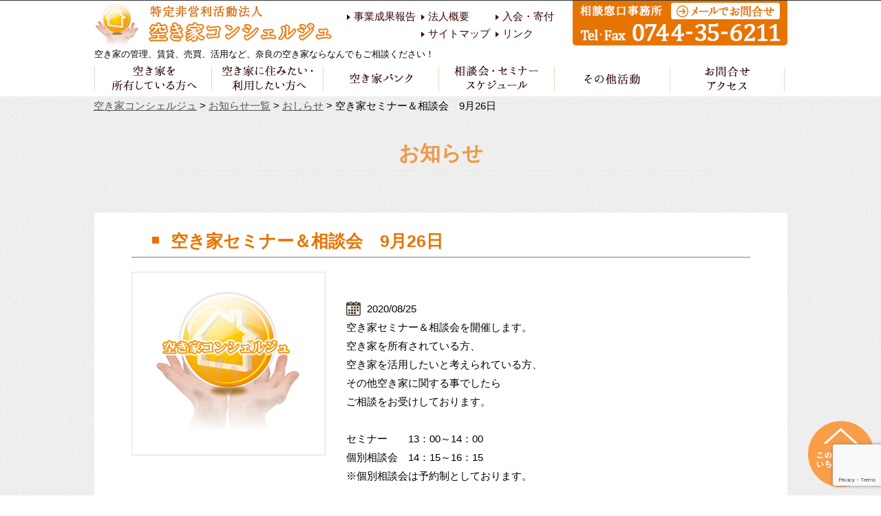

--- FILE ---
content_type: text/html; charset=UTF-8
request_url: https://akiyaconcierge.com/%E7%A9%BA%E3%81%8D%E5%AE%B6%E3%82%BB%E3%83%9F%E3%83%8A%E3%83%BC%EF%BC%86%E7%9B%B8%E8%AB%87%E4%BC%9A%E3%80%809%E6%9C%8826%E6%97%A5/
body_size: 12163
content:
<!DOCTYPE html>
<html lang="ja">
<head>
    <!-- CPI server -->
    <meta charset="UTF-8">
    <meta name="viewport" content="width=device-width, initial-scale=1.0">
    <meta http-equiv="X-UA-Compatible" content="ie=edge">
    <title>空き家コンシェルジュ</title>
    <link rel="shortcut icon" href="https://akiyaconcierge.com/favicon.ico">
    
		<!-- All in One SEO 4.9.3 - aioseo.com -->
	<meta name="robots" content="max-image-preview:large" />
	<meta name="author" content="akiya"/>
	<link rel="canonical" href="https://akiyaconcierge.com/%e7%a9%ba%e3%81%8d%e5%ae%b6%e3%82%bb%e3%83%9f%e3%83%8a%e3%83%bc%ef%bc%86%e7%9b%b8%e8%ab%87%e4%bc%9a%e3%80%809%e6%9c%8826%e6%97%a5/" />
	<meta name="generator" content="All in One SEO (AIOSEO) 4.9.3" />

		<!-- Global site tag (gtag.js) - Google Analytics -->
<script async src="https://www.googletagmanager.com/gtag/js?id=G-BQRFCVGQQ1"></script>
<script>
  window.dataLayer = window.dataLayer || [];
  function gtag(){dataLayer.push(arguments);}
  gtag('js', new Date());

  gtag('config', 'G-BQRFCVGQQ1');
</script>
		<script type="application/ld+json" class="aioseo-schema">
			{"@context":"https:\/\/schema.org","@graph":[{"@type":"Article","@id":"https:\/\/akiyaconcierge.com\/%e7%a9%ba%e3%81%8d%e5%ae%b6%e3%82%bb%e3%83%9f%e3%83%8a%e3%83%bc%ef%bc%86%e7%9b%b8%e8%ab%87%e4%bc%9a%e3%80%809%e6%9c%8826%e6%97%a5\/#article","name":"\u7a7a\u304d\u5bb6\u30bb\u30df\u30ca\u30fc\uff06\u76f8\u8ac7\u4f1a 9\u670826\u65e5 | \u7a7a\u304d\u5bb6\u30b3\u30f3\u30b7\u30a7\u30eb\u30b8\u30e5","headline":"\u7a7a\u304d\u5bb6\u30bb\u30df\u30ca\u30fc\uff06\u76f8\u8ac7\u4f1a\u30009\u670826\u65e5","author":{"@id":"https:\/\/akiyaconcierge.com#author"},"publisher":{"@id":"https:\/\/akiyaconcierge.com\/#organization"},"datePublished":"2020-08-25T13:38:29+09:00","dateModified":"2020-08-25T13:42:20+09:00","inLanguage":"ja","mainEntityOfPage":{"@id":"https:\/\/akiyaconcierge.com\/%e7%a9%ba%e3%81%8d%e5%ae%b6%e3%82%bb%e3%83%9f%e3%83%8a%e3%83%bc%ef%bc%86%e7%9b%b8%e8%ab%87%e4%bc%9a%e3%80%809%e6%9c%8826%e6%97%a5\/#webpage"},"isPartOf":{"@id":"https:\/\/akiyaconcierge.com\/%e7%a9%ba%e3%81%8d%e5%ae%b6%e3%82%bb%e3%83%9f%e3%83%8a%e3%83%bc%ef%bc%86%e7%9b%b8%e8%ab%87%e4%bc%9a%e3%80%809%e6%9c%8826%e6%97%a5\/#webpage"},"articleSection":"\u304a\u3057\u3089\u305b, \u30d4\u30c3\u30af\u30a2\u30c3\u30d7, \u76f8\u8ac7\u4f1a"},{"@type":"BreadcrumbList","@id":"https:\/\/akiyaconcierge.com\/%e7%a9%ba%e3%81%8d%e5%ae%b6%e3%82%bb%e3%83%9f%e3%83%8a%e3%83%bc%ef%bc%86%e7%9b%b8%e8%ab%87%e4%bc%9a%e3%80%809%e6%9c%8826%e6%97%a5\/#breadcrumblist","itemListElement":[{"@type":"ListItem","@id":"https:\/\/akiyaconcierge.com#listItem","position":1,"name":"Home","item":"https:\/\/akiyaconcierge.com","nextItem":{"@type":"ListItem","@id":"https:\/\/akiyaconcierge.com\/category\/info\/#listItem","name":"\u304a\u3057\u3089\u305b"}},{"@type":"ListItem","@id":"https:\/\/akiyaconcierge.com\/category\/info\/#listItem","position":2,"name":"\u304a\u3057\u3089\u305b","item":"https:\/\/akiyaconcierge.com\/category\/info\/","nextItem":{"@type":"ListItem","@id":"https:\/\/akiyaconcierge.com\/%e7%a9%ba%e3%81%8d%e5%ae%b6%e3%82%bb%e3%83%9f%e3%83%8a%e3%83%bc%ef%bc%86%e7%9b%b8%e8%ab%87%e4%bc%9a%e3%80%809%e6%9c%8826%e6%97%a5\/#listItem","name":"\u7a7a\u304d\u5bb6\u30bb\u30df\u30ca\u30fc\uff06\u76f8\u8ac7\u4f1a\u30009\u670826\u65e5"},"previousItem":{"@type":"ListItem","@id":"https:\/\/akiyaconcierge.com#listItem","name":"Home"}},{"@type":"ListItem","@id":"https:\/\/akiyaconcierge.com\/%e7%a9%ba%e3%81%8d%e5%ae%b6%e3%82%bb%e3%83%9f%e3%83%8a%e3%83%bc%ef%bc%86%e7%9b%b8%e8%ab%87%e4%bc%9a%e3%80%809%e6%9c%8826%e6%97%a5\/#listItem","position":3,"name":"\u7a7a\u304d\u5bb6\u30bb\u30df\u30ca\u30fc\uff06\u76f8\u8ac7\u4f1a\u30009\u670826\u65e5","previousItem":{"@type":"ListItem","@id":"https:\/\/akiyaconcierge.com\/category\/info\/#listItem","name":"\u304a\u3057\u3089\u305b"}}]},{"@type":"Organization","@id":"https:\/\/akiyaconcierge.com\/#organization","name":"\u7a7a\u304d\u5bb6\u30b3\u30f3\u30b7\u30a7\u30eb\u30b8\u30e5","url":"https:\/\/akiyaconcierge.com\/"},{"@type":"Person","@id":"https:\/\/akiyaconcierge.com#author","url":"https:\/\/akiyaconcierge.com","name":"akiya","image":{"@type":"ImageObject","@id":"https:\/\/akiyaconcierge.com\/%e7%a9%ba%e3%81%8d%e5%ae%b6%e3%82%bb%e3%83%9f%e3%83%8a%e3%83%bc%ef%bc%86%e7%9b%b8%e8%ab%87%e4%bc%9a%e3%80%809%e6%9c%8826%e6%97%a5\/#authorImage","url":"https:\/\/secure.gravatar.com\/avatar\/629a1982cecfe1f023a266854a7893445d93e65f2d5b271411a45fd3004dc927?s=96&d=mm&r=g","width":96,"height":96,"caption":"akiya"}},{"@type":"WebPage","@id":"https:\/\/akiyaconcierge.com\/%e7%a9%ba%e3%81%8d%e5%ae%b6%e3%82%bb%e3%83%9f%e3%83%8a%e3%83%bc%ef%bc%86%e7%9b%b8%e8%ab%87%e4%bc%9a%e3%80%809%e6%9c%8826%e6%97%a5\/#webpage","url":"https:\/\/akiyaconcierge.com\/%e7%a9%ba%e3%81%8d%e5%ae%b6%e3%82%bb%e3%83%9f%e3%83%8a%e3%83%bc%ef%bc%86%e7%9b%b8%e8%ab%87%e4%bc%9a%e3%80%809%e6%9c%8826%e6%97%a5\/","name":"\u7a7a\u304d\u5bb6\u30bb\u30df\u30ca\u30fc\uff06\u76f8\u8ac7\u4f1a 9\u670826\u65e5 | \u7a7a\u304d\u5bb6\u30b3\u30f3\u30b7\u30a7\u30eb\u30b8\u30e5","inLanguage":"ja","isPartOf":{"@id":"https:\/\/akiyaconcierge.com\/#website"},"breadcrumb":{"@id":"https:\/\/akiyaconcierge.com\/%e7%a9%ba%e3%81%8d%e5%ae%b6%e3%82%bb%e3%83%9f%e3%83%8a%e3%83%bc%ef%bc%86%e7%9b%b8%e8%ab%87%e4%bc%9a%e3%80%809%e6%9c%8826%e6%97%a5\/#breadcrumblist"},"author":{"@id":"https:\/\/akiyaconcierge.com#author"},"creator":{"@id":"https:\/\/akiyaconcierge.com#author"},"datePublished":"2020-08-25T13:38:29+09:00","dateModified":"2020-08-25T13:42:20+09:00"},{"@type":"WebSite","@id":"https:\/\/akiyaconcierge.com\/#website","url":"https:\/\/akiyaconcierge.com\/","name":"\u7a7a\u304d\u5bb6\u30b3\u30f3\u30b7\u30a7\u30eb\u30b8\u30e5","inLanguage":"ja","publisher":{"@id":"https:\/\/akiyaconcierge.com\/#organization"}}]}
		</script>
		<!-- All in One SEO -->

<link rel="alternate" title="oEmbed (JSON)" type="application/json+oembed" href="https://akiyaconcierge.com/wp-json/oembed/1.0/embed?url=https%3A%2F%2Fakiyaconcierge.com%2F%25e7%25a9%25ba%25e3%2581%258d%25e5%25ae%25b6%25e3%2582%25bb%25e3%2583%259f%25e3%2583%258a%25e3%2583%25bc%25ef%25bc%2586%25e7%259b%25b8%25e8%25ab%2587%25e4%25bc%259a%25e3%2580%25809%25e6%259c%258826%25e6%2597%25a5%2F" />
<link rel="alternate" title="oEmbed (XML)" type="text/xml+oembed" href="https://akiyaconcierge.com/wp-json/oembed/1.0/embed?url=https%3A%2F%2Fakiyaconcierge.com%2F%25e7%25a9%25ba%25e3%2581%258d%25e5%25ae%25b6%25e3%2582%25bb%25e3%2583%259f%25e3%2583%258a%25e3%2583%25bc%25ef%25bc%2586%25e7%259b%25b8%25e8%25ab%2587%25e4%25bc%259a%25e3%2580%25809%25e6%259c%258826%25e6%2597%25a5%2F&#038;format=xml" />
<style id='wp-img-auto-sizes-contain-inline-css' type='text/css'>
img:is([sizes=auto i],[sizes^="auto," i]){contain-intrinsic-size:3000px 1500px}
/*# sourceURL=wp-img-auto-sizes-contain-inline-css */
</style>
<style id='wp-emoji-styles-inline-css' type='text/css'>

	img.wp-smiley, img.emoji {
		display: inline !important;
		border: none !important;
		box-shadow: none !important;
		height: 1em !important;
		width: 1em !important;
		margin: 0 0.07em !important;
		vertical-align: -0.1em !important;
		background: none !important;
		padding: 0 !important;
	}
/*# sourceURL=wp-emoji-styles-inline-css */
</style>
<style id='wp-block-library-inline-css' type='text/css'>
:root{--wp-block-synced-color:#7a00df;--wp-block-synced-color--rgb:122,0,223;--wp-bound-block-color:var(--wp-block-synced-color);--wp-editor-canvas-background:#ddd;--wp-admin-theme-color:#007cba;--wp-admin-theme-color--rgb:0,124,186;--wp-admin-theme-color-darker-10:#006ba1;--wp-admin-theme-color-darker-10--rgb:0,107,160.5;--wp-admin-theme-color-darker-20:#005a87;--wp-admin-theme-color-darker-20--rgb:0,90,135;--wp-admin-border-width-focus:2px}@media (min-resolution:192dpi){:root{--wp-admin-border-width-focus:1.5px}}.wp-element-button{cursor:pointer}:root .has-very-light-gray-background-color{background-color:#eee}:root .has-very-dark-gray-background-color{background-color:#313131}:root .has-very-light-gray-color{color:#eee}:root .has-very-dark-gray-color{color:#313131}:root .has-vivid-green-cyan-to-vivid-cyan-blue-gradient-background{background:linear-gradient(135deg,#00d084,#0693e3)}:root .has-purple-crush-gradient-background{background:linear-gradient(135deg,#34e2e4,#4721fb 50%,#ab1dfe)}:root .has-hazy-dawn-gradient-background{background:linear-gradient(135deg,#faaca8,#dad0ec)}:root .has-subdued-olive-gradient-background{background:linear-gradient(135deg,#fafae1,#67a671)}:root .has-atomic-cream-gradient-background{background:linear-gradient(135deg,#fdd79a,#004a59)}:root .has-nightshade-gradient-background{background:linear-gradient(135deg,#330968,#31cdcf)}:root .has-midnight-gradient-background{background:linear-gradient(135deg,#020381,#2874fc)}:root{--wp--preset--font-size--normal:16px;--wp--preset--font-size--huge:42px}.has-regular-font-size{font-size:1em}.has-larger-font-size{font-size:2.625em}.has-normal-font-size{font-size:var(--wp--preset--font-size--normal)}.has-huge-font-size{font-size:var(--wp--preset--font-size--huge)}.has-text-align-center{text-align:center}.has-text-align-left{text-align:left}.has-text-align-right{text-align:right}.has-fit-text{white-space:nowrap!important}#end-resizable-editor-section{display:none}.aligncenter{clear:both}.items-justified-left{justify-content:flex-start}.items-justified-center{justify-content:center}.items-justified-right{justify-content:flex-end}.items-justified-space-between{justify-content:space-between}.screen-reader-text{border:0;clip-path:inset(50%);height:1px;margin:-1px;overflow:hidden;padding:0;position:absolute;width:1px;word-wrap:normal!important}.screen-reader-text:focus{background-color:#ddd;clip-path:none;color:#444;display:block;font-size:1em;height:auto;left:5px;line-height:normal;padding:15px 23px 14px;text-decoration:none;top:5px;width:auto;z-index:100000}html :where(.has-border-color){border-style:solid}html :where([style*=border-top-color]){border-top-style:solid}html :where([style*=border-right-color]){border-right-style:solid}html :where([style*=border-bottom-color]){border-bottom-style:solid}html :where([style*=border-left-color]){border-left-style:solid}html :where([style*=border-width]){border-style:solid}html :where([style*=border-top-width]){border-top-style:solid}html :where([style*=border-right-width]){border-right-style:solid}html :where([style*=border-bottom-width]){border-bottom-style:solid}html :where([style*=border-left-width]){border-left-style:solid}html :where(img[class*=wp-image-]){height:auto;max-width:100%}:where(figure){margin:0 0 1em}html :where(.is-position-sticky){--wp-admin--admin-bar--position-offset:var(--wp-admin--admin-bar--height,0px)}@media screen and (max-width:600px){html :where(.is-position-sticky){--wp-admin--admin-bar--position-offset:0px}}

/*# sourceURL=wp-block-library-inline-css */
</style><style id='global-styles-inline-css' type='text/css'>
:root{--wp--preset--aspect-ratio--square: 1;--wp--preset--aspect-ratio--4-3: 4/3;--wp--preset--aspect-ratio--3-4: 3/4;--wp--preset--aspect-ratio--3-2: 3/2;--wp--preset--aspect-ratio--2-3: 2/3;--wp--preset--aspect-ratio--16-9: 16/9;--wp--preset--aspect-ratio--9-16: 9/16;--wp--preset--color--black: #000000;--wp--preset--color--cyan-bluish-gray: #abb8c3;--wp--preset--color--white: #ffffff;--wp--preset--color--pale-pink: #f78da7;--wp--preset--color--vivid-red: #cf2e2e;--wp--preset--color--luminous-vivid-orange: #ff6900;--wp--preset--color--luminous-vivid-amber: #fcb900;--wp--preset--color--light-green-cyan: #7bdcb5;--wp--preset--color--vivid-green-cyan: #00d084;--wp--preset--color--pale-cyan-blue: #8ed1fc;--wp--preset--color--vivid-cyan-blue: #0693e3;--wp--preset--color--vivid-purple: #9b51e0;--wp--preset--gradient--vivid-cyan-blue-to-vivid-purple: linear-gradient(135deg,rgb(6,147,227) 0%,rgb(155,81,224) 100%);--wp--preset--gradient--light-green-cyan-to-vivid-green-cyan: linear-gradient(135deg,rgb(122,220,180) 0%,rgb(0,208,130) 100%);--wp--preset--gradient--luminous-vivid-amber-to-luminous-vivid-orange: linear-gradient(135deg,rgb(252,185,0) 0%,rgb(255,105,0) 100%);--wp--preset--gradient--luminous-vivid-orange-to-vivid-red: linear-gradient(135deg,rgb(255,105,0) 0%,rgb(207,46,46) 100%);--wp--preset--gradient--very-light-gray-to-cyan-bluish-gray: linear-gradient(135deg,rgb(238,238,238) 0%,rgb(169,184,195) 100%);--wp--preset--gradient--cool-to-warm-spectrum: linear-gradient(135deg,rgb(74,234,220) 0%,rgb(151,120,209) 20%,rgb(207,42,186) 40%,rgb(238,44,130) 60%,rgb(251,105,98) 80%,rgb(254,248,76) 100%);--wp--preset--gradient--blush-light-purple: linear-gradient(135deg,rgb(255,206,236) 0%,rgb(152,150,240) 100%);--wp--preset--gradient--blush-bordeaux: linear-gradient(135deg,rgb(254,205,165) 0%,rgb(254,45,45) 50%,rgb(107,0,62) 100%);--wp--preset--gradient--luminous-dusk: linear-gradient(135deg,rgb(255,203,112) 0%,rgb(199,81,192) 50%,rgb(65,88,208) 100%);--wp--preset--gradient--pale-ocean: linear-gradient(135deg,rgb(255,245,203) 0%,rgb(182,227,212) 50%,rgb(51,167,181) 100%);--wp--preset--gradient--electric-grass: linear-gradient(135deg,rgb(202,248,128) 0%,rgb(113,206,126) 100%);--wp--preset--gradient--midnight: linear-gradient(135deg,rgb(2,3,129) 0%,rgb(40,116,252) 100%);--wp--preset--font-size--small: 13px;--wp--preset--font-size--medium: 20px;--wp--preset--font-size--large: 36px;--wp--preset--font-size--x-large: 42px;--wp--preset--spacing--20: 0.44rem;--wp--preset--spacing--30: 0.67rem;--wp--preset--spacing--40: 1rem;--wp--preset--spacing--50: 1.5rem;--wp--preset--spacing--60: 2.25rem;--wp--preset--spacing--70: 3.38rem;--wp--preset--spacing--80: 5.06rem;--wp--preset--shadow--natural: 6px 6px 9px rgba(0, 0, 0, 0.2);--wp--preset--shadow--deep: 12px 12px 50px rgba(0, 0, 0, 0.4);--wp--preset--shadow--sharp: 6px 6px 0px rgba(0, 0, 0, 0.2);--wp--preset--shadow--outlined: 6px 6px 0px -3px rgb(255, 255, 255), 6px 6px rgb(0, 0, 0);--wp--preset--shadow--crisp: 6px 6px 0px rgb(0, 0, 0);}:where(.is-layout-flex){gap: 0.5em;}:where(.is-layout-grid){gap: 0.5em;}body .is-layout-flex{display: flex;}.is-layout-flex{flex-wrap: wrap;align-items: center;}.is-layout-flex > :is(*, div){margin: 0;}body .is-layout-grid{display: grid;}.is-layout-grid > :is(*, div){margin: 0;}:where(.wp-block-columns.is-layout-flex){gap: 2em;}:where(.wp-block-columns.is-layout-grid){gap: 2em;}:where(.wp-block-post-template.is-layout-flex){gap: 1.25em;}:where(.wp-block-post-template.is-layout-grid){gap: 1.25em;}.has-black-color{color: var(--wp--preset--color--black) !important;}.has-cyan-bluish-gray-color{color: var(--wp--preset--color--cyan-bluish-gray) !important;}.has-white-color{color: var(--wp--preset--color--white) !important;}.has-pale-pink-color{color: var(--wp--preset--color--pale-pink) !important;}.has-vivid-red-color{color: var(--wp--preset--color--vivid-red) !important;}.has-luminous-vivid-orange-color{color: var(--wp--preset--color--luminous-vivid-orange) !important;}.has-luminous-vivid-amber-color{color: var(--wp--preset--color--luminous-vivid-amber) !important;}.has-light-green-cyan-color{color: var(--wp--preset--color--light-green-cyan) !important;}.has-vivid-green-cyan-color{color: var(--wp--preset--color--vivid-green-cyan) !important;}.has-pale-cyan-blue-color{color: var(--wp--preset--color--pale-cyan-blue) !important;}.has-vivid-cyan-blue-color{color: var(--wp--preset--color--vivid-cyan-blue) !important;}.has-vivid-purple-color{color: var(--wp--preset--color--vivid-purple) !important;}.has-black-background-color{background-color: var(--wp--preset--color--black) !important;}.has-cyan-bluish-gray-background-color{background-color: var(--wp--preset--color--cyan-bluish-gray) !important;}.has-white-background-color{background-color: var(--wp--preset--color--white) !important;}.has-pale-pink-background-color{background-color: var(--wp--preset--color--pale-pink) !important;}.has-vivid-red-background-color{background-color: var(--wp--preset--color--vivid-red) !important;}.has-luminous-vivid-orange-background-color{background-color: var(--wp--preset--color--luminous-vivid-orange) !important;}.has-luminous-vivid-amber-background-color{background-color: var(--wp--preset--color--luminous-vivid-amber) !important;}.has-light-green-cyan-background-color{background-color: var(--wp--preset--color--light-green-cyan) !important;}.has-vivid-green-cyan-background-color{background-color: var(--wp--preset--color--vivid-green-cyan) !important;}.has-pale-cyan-blue-background-color{background-color: var(--wp--preset--color--pale-cyan-blue) !important;}.has-vivid-cyan-blue-background-color{background-color: var(--wp--preset--color--vivid-cyan-blue) !important;}.has-vivid-purple-background-color{background-color: var(--wp--preset--color--vivid-purple) !important;}.has-black-border-color{border-color: var(--wp--preset--color--black) !important;}.has-cyan-bluish-gray-border-color{border-color: var(--wp--preset--color--cyan-bluish-gray) !important;}.has-white-border-color{border-color: var(--wp--preset--color--white) !important;}.has-pale-pink-border-color{border-color: var(--wp--preset--color--pale-pink) !important;}.has-vivid-red-border-color{border-color: var(--wp--preset--color--vivid-red) !important;}.has-luminous-vivid-orange-border-color{border-color: var(--wp--preset--color--luminous-vivid-orange) !important;}.has-luminous-vivid-amber-border-color{border-color: var(--wp--preset--color--luminous-vivid-amber) !important;}.has-light-green-cyan-border-color{border-color: var(--wp--preset--color--light-green-cyan) !important;}.has-vivid-green-cyan-border-color{border-color: var(--wp--preset--color--vivid-green-cyan) !important;}.has-pale-cyan-blue-border-color{border-color: var(--wp--preset--color--pale-cyan-blue) !important;}.has-vivid-cyan-blue-border-color{border-color: var(--wp--preset--color--vivid-cyan-blue) !important;}.has-vivid-purple-border-color{border-color: var(--wp--preset--color--vivid-purple) !important;}.has-vivid-cyan-blue-to-vivid-purple-gradient-background{background: var(--wp--preset--gradient--vivid-cyan-blue-to-vivid-purple) !important;}.has-light-green-cyan-to-vivid-green-cyan-gradient-background{background: var(--wp--preset--gradient--light-green-cyan-to-vivid-green-cyan) !important;}.has-luminous-vivid-amber-to-luminous-vivid-orange-gradient-background{background: var(--wp--preset--gradient--luminous-vivid-amber-to-luminous-vivid-orange) !important;}.has-luminous-vivid-orange-to-vivid-red-gradient-background{background: var(--wp--preset--gradient--luminous-vivid-orange-to-vivid-red) !important;}.has-very-light-gray-to-cyan-bluish-gray-gradient-background{background: var(--wp--preset--gradient--very-light-gray-to-cyan-bluish-gray) !important;}.has-cool-to-warm-spectrum-gradient-background{background: var(--wp--preset--gradient--cool-to-warm-spectrum) !important;}.has-blush-light-purple-gradient-background{background: var(--wp--preset--gradient--blush-light-purple) !important;}.has-blush-bordeaux-gradient-background{background: var(--wp--preset--gradient--blush-bordeaux) !important;}.has-luminous-dusk-gradient-background{background: var(--wp--preset--gradient--luminous-dusk) !important;}.has-pale-ocean-gradient-background{background: var(--wp--preset--gradient--pale-ocean) !important;}.has-electric-grass-gradient-background{background: var(--wp--preset--gradient--electric-grass) !important;}.has-midnight-gradient-background{background: var(--wp--preset--gradient--midnight) !important;}.has-small-font-size{font-size: var(--wp--preset--font-size--small) !important;}.has-medium-font-size{font-size: var(--wp--preset--font-size--medium) !important;}.has-large-font-size{font-size: var(--wp--preset--font-size--large) !important;}.has-x-large-font-size{font-size: var(--wp--preset--font-size--x-large) !important;}
/*# sourceURL=global-styles-inline-css */
</style>

<style id='classic-theme-styles-inline-css' type='text/css'>
/*! This file is auto-generated */
.wp-block-button__link{color:#fff;background-color:#32373c;border-radius:9999px;box-shadow:none;text-decoration:none;padding:calc(.667em + 2px) calc(1.333em + 2px);font-size:1.125em}.wp-block-file__button{background:#32373c;color:#fff;text-decoration:none}
/*# sourceURL=/wp-includes/css/classic-themes.min.css */
</style>
<link rel='stylesheet' id='contact-form-7-css' href='https://akiyaconcierge.com/wp-content/plugins/contact-form-7/includes/css/styles.css?ver=6.1.4' type='text/css' media='all' />
<link rel='stylesheet' id='reset-css' href='https://akiyaconcierge.com/wp-content/themes/akiya3/css/reset.css?ver=20170228' type='text/css' media='all' />
<link rel='stylesheet' id='main-css' href='https://akiyaconcierge.com/wp-content/themes/akiya3/style.css?ver=20170228' type='text/css' media='all' />
<link rel='stylesheet' id='slick-css' href='https://akiyaconcierge.com/wp-content/themes/akiya3/js/slick.css?ver=20170228' type='text/css' media='all' />
<link rel='stylesheet' id='slicktheme-css' href='https://akiyaconcierge.com/wp-content/themes/akiya3/js/slick-theme.css?ver=20170228' type='text/css' media='all' />
<link rel='stylesheet' id='fontawesome-css' href='https://akiyaconcierge.com/wp-content/themes/akiya3/fontawesome-free-5.6.3/css/all.min.css?ver=201801225' type='text/css' media='all' />
<link rel='stylesheet' id='second-css' href='https://akiyaconcierge.com/wp-content/themes/akiya3/css/second.css?ver=20170228' type='text/css' media='all' />
<link rel='stylesheet' id='wp-pagenavi-css' href='https://akiyaconcierge.com/wp-content/plugins/wp-pagenavi/pagenavi-css.css?ver=2.70' type='text/css' media='all' />
<script type="text/javascript" src="https://akiyaconcierge.com/wp-includes/js/jquery/jquery.min.js?ver=3.7.1" id="jquery-core-js"></script>
<script type="text/javascript" src="https://akiyaconcierge.com/wp-includes/js/jquery/jquery-migrate.min.js?ver=3.4.1" id="jquery-migrate-js"></script>
<link rel="https://api.w.org/" href="https://akiyaconcierge.com/wp-json/" /><link rel="alternate" title="JSON" type="application/json" href="https://akiyaconcierge.com/wp-json/wp/v2/posts/8455" /><meta name="generator" content="WordPress 6.9" />
<link rel='shortlink' href='https://akiyaconcierge.com/?p=8455' />
<link rel='stylesheet' id='wp-jquery-ui-dialog-css' href='https://ajax.googleapis.com/ajax/libs/jqueryui/1.12.1/themes/redmond/jquery-ui.css?ver=6.9' type='text/css' media='all' />
<link rel='stylesheet' id='event-calendar-widget-css' href='https://akiyaconcierge.com/wp-content/plugins/event-calendar-widget/css/event-calendar-widget.css?ver=6.9' type='text/css' media='all' />
</head>
<body class="wp-singular post-template-default single single-post postid-8455 single-format-standard wp-theme-akiya3">
	    <div id="fb-root"></div>
    <script>
		(function(d, s, id) {
		var js, fjs = d.getElementsByTagName(s)[0];
		if (d.getElementById(id)) return;
		js = d.createElement(s);
		js.id = id;
		js.src = "//connect.facebook.net/ja_JP/sdk.js#xfbml=1&version=v2.9&appId=532710870145095";
		fjs.parentNode.insertBefore(js, fjs);
		}(document, 'script', 'facebook-jssdk'));
    </script>
    <div class="fixNavi sp">
        <div class="gnavi">
            <p class="naviBtn">▼ MENU</p>
            <ul class="spMenu">
                <li><a href="https://akiyaconcierge.com/">HOME</a></li>
                <li><a href="https://akiyaconcierge.com/forowner/">空き家を所有している方へ</a></li>
                <li><a href="https://akiyaconcierge.com/foruser/">空き家に住みたい・利用したい方へ</a></li>
                <li><a href="https://akiyaconcierge.com/bank/">空き家バンク</a></li>
                <li><a href="https://akiyaconcierge.com/schedule/">相談会・セミナー スケジュール</a></li>
                <li><a href="https://akiyaconcierge.com/other/">その他活動</a></li>
                <li><a href="https://akiyaconcierge.com/access/">お問合せ・アクセス</a></li>
                <li><a href="https://akiyaconcierge.com/corporate/">法人概要</a></li>
                <li><a href="https://akiyaconcierge.com/report/">事業成果報告</a></li>
                <li><a href="https://akiyaconcierge.com/admissiondonation/">入会・寄付</a></li>
                <li><a href="https://akiyaconcierge.com/link/">リンク</a></li>
                <li><a href="https://akiyaconcierge.com/sitemap/">サイトマップ</a></li>
            </ul>
        </div>
    </div>
    <div class="header sp">
        <div class="main">
            <h1><a href="https://akiyaconcierge.com/"><img src="https://akiyaconcierge.com/wp-content/themes/akiya3/images/h1_01.png" alt="空き家コンシェルジュ"></a></h1>
            <div class="contact">
                <p><a href="https://akiyaconcierge.com/access/"><img src="https://akiyaconcierge.com/wp-content/themes/akiya3/images/btn_spcontact.png" alt="メールでお問合せ"></a></p>
            </div>
        </div>
    </div>
    <div class="header pc">
        <div class="headerInner">
            <h1>
                <a href="https://akiyaconcierge.com/"><img src="https://akiyaconcierge.com/wp-content/themes/akiya3/images/h1_01.png" alt="特定非営利活動法人 空き家コンシェルジュ"></a>
            </h1>
            <p class="sub">空き家の管理、賃貸、売買、活用など、奈良の空き家ならなんでもご相談ください！</p>
            <div class="remote">
                <div class="remoteNavi">
                    <ul class="clearfix">
                        <li><a href="https://akiyaconcierge.com/admissiondonation/">入会・寄付</a></li>
                        <li><a href="https://akiyaconcierge.com/corporate/">法人概要</a></li>
                        <li><a href="https://akiyaconcierge.com/report/">事業成果報告</a></li>
                        <li><a href="https://akiyaconcierge.com/link/">リンク</a></li>
                        <li><a href="https://akiyaconcierge.com/sitemap/">サイトマップ</a></li>
                    </ul>
                    <div class="contact">
                        <p class="bnr">
                            <a href="https://akiyaconcierge.com/access/"><img src="https://akiyaconcierge.com/wp-content/themes/akiya3/images/bnr_telfax.png" alt="メールでお問合せ"></a>
                        </p>
                    </div>
                </div>
            </div>
        </div>
    </div>
    <div class="sticky pc">
        <div class="stickyInner">
            <ul class="clearfix">
                <li><a href="https://akiyaconcierge.com/"><img src="https://akiyaconcierge.com/wp-content/themes/akiya3/images/sticy/btn_sticky01.gif" alt="HOME"></a></li>
                <li><a href="https://akiyaconcierge.com/forowner/"><img src="https://akiyaconcierge.com/wp-content/themes/akiya3/images/sticy/btn_sticky02.gif" alt="空き家を所有している方へ"></a></li>
                <li><a href="https://akiyaconcierge.com/foruser/"><img src="https://akiyaconcierge.com/wp-content/themes/akiya3/images/sticy/btn_sticky03.gif" alt="空き家に住みたい・利用したい方へ"></a></li>
                <li><a href="https://akiyaconcierge.com/bank/"><img src="https://akiyaconcierge.com/wp-content/themes/akiya3/images/sticy/btn_sticky04.gif" alt="空き家バンク"></a></li>
                <li><a href="https://akiyaconcierge.com/schedule/"><img src="https://akiyaconcierge.com/wp-content/themes/akiya3/images/sticy/btn_sticky05.gif" alt="相談会・セミナースケジュール"></a></li>
                <li><a href="https://akiyaconcierge.com/other/"><img src="https://akiyaconcierge.com/wp-content/themes/akiya3/images/sticy/btn_sticky06.gif" alt="その他活動"></a></li>
                <li><a href="https://akiyaconcierge.com/access/"><img src="https://akiyaconcierge.com/wp-content/themes/akiya3/images/sticy/btn_sticky07.gif" alt="アクセスお問合わせ"></a></li>
            </ul>
        </div>
    </div>
    <div class="gnavi pc">
        <div class="gnaviInner">
            <ul class="clearfix">
                <li><a href="https://akiyaconcierge.com/forowner/"><img src="https://akiyaconcierge.com/wp-content/themes/akiya3/images/btn_navi01.png" alt="空き家を所有している方へ"></a></li>
                <li><a href="https://akiyaconcierge.com/foruser/"><img src="https://akiyaconcierge.com/wp-content/themes/akiya3/images/btn_navi02.png" alt="空き家に住みたい・利用したい方へ"></a></li>
                <li><a href="https://akiyaconcierge.com/bank/"><img src="https://akiyaconcierge.com/wp-content/themes/akiya3/images/btn_navi03.png" alt="空き家バンク"></a></li>
                <li><a href="https://akiyaconcierge.com/schedule/"><img src="https://akiyaconcierge.com/wp-content/themes/akiya3/images/btn_navi04.png" alt="相談会・セミナースケジュール"></a></li>
                <li><a href="https://akiyaconcierge.com/other/"><img src="https://akiyaconcierge.com/wp-content/themes/akiya3/images/btn_navi05.png" alt="その他活動"></a></li>
                <li><a href="https://akiyaconcierge.com/access/"><img src="https://akiyaconcierge.com/wp-content/themes/akiya3/images/btn_navi06.png" alt="アクセスお問合わせ"></a></li>
            </ul>
        </div>
    </div>
            <div class="bread">
            <div class="breadInner">
                <span property="itemListElement" typeof="ListItem"><a property="item" typeof="WebPage" title="空き家コンシェルジュへ移動" href="https://akiyaconcierge.com" class="home"><span property="name">空き家コンシェルジュ</span></a><meta property="position" content="1"></span> &gt; <span property="itemListElement" typeof="ListItem"><a property="item" typeof="WebPage" title="お知らせ一覧へ移動" href="https://akiyaconcierge.com/news/" class="post-root post post-post"><span property="name">お知らせ一覧</span></a><meta property="position" content="2"></span> &gt; <span property="itemListElement" typeof="ListItem"><a property="item" typeof="WebPage" title="おしらせのカテゴリーアーカイブへ移動" href="https://akiyaconcierge.com/category/info/" class="taxonomy category"><span property="name">おしらせ</span></a><meta property="position" content="3"></span> &gt; <span property="itemListElement" typeof="ListItem"><span property="name">空き家セミナー＆相談会　9月26日</span><meta property="position" content="4"></span>            </div>
        </div>
        <div class="container">
        <div class="containerInner">
          
    <div class="secondTitle">
      <h2 class="yugothic">お知らせ</h2>
    </div>
    <div class="contentsBox">
      <div class="contentsBoxInner">
                        <div class="block">
          <div class="blockInner clearfix">
            <div class="topBox">
              <h3>
                空き家セミナー＆相談会　9月26日              </h3>
            </div>
            <div class="mainNews">
              <div class="entry clearfix">
                <p class="image">
                  <img src="https://akiyaconcierge.com/wp-content/themes/akiya3/images/newsdetail/img_dummy.jpg" alt="" class="newEntImg" />                </p>
                <div class="textNews">
                  <p class="date">
                    2020/08/25                  </p>
                  <p>空き家セミナー＆相談会を開催します。<br />
空き家を所有されている方、<br />
空き家を活用したいと考えられている方、<br />
その他空き家に関する事でしたら<br />
ご相談をお受けしております。<br />
&nbsp;</p>
<p>セミナー　　13：00～14：00<br />
個別相談会　14：15～16：15<br />
※個別相談会は予約制としております。<br />
&nbsp;</p>
<p><strong>■大淀町・下市町<br />
&nbsp;<br />
開催日時：令和２年９月２６日（土）<br />
&nbsp;</p>
<p>開催場所：大淀町役場<br />
〒638-8501　奈良県吉野郡大淀町桧垣本2090番地<br />
&nbsp;</p>
<p>主　　催：大淀町・下市町･NPO法人空き家コンシェルジュ<br />
後　　援：奈良県<br />
入 場 料：無料<br />
&nbsp;</p>
<p>ご希望の方はNPO法人空き家コンシェルジュ<br />
（0744-35-6211）までご連絡ください。<br />
&nbsp;</p>
<p>次回は、香芝市（１０月３日）開催予定です。</p>
                </div>
              </div>
            </div>
          </div>
        </div>
                      </div>
    </div>
    <p class="gotoList"><a href="https://akiyaconcierge.com/news/"><img src="https://akiyaconcierge.com/wp-content/themes/akiya3/images/btn_backtolist.gif" alt="一覧へ戻る"></a></p>

        <div class="contactArea">
            <p class="pc">
            	<a href="https://akiyaconcierge.com/access/"><img src="https://akiyaconcierge.com/wp-content/themes/akiya3/images/bnr_contactfooter.jpg" alt="無料相談 メールでのお問合せはこちら" /></a>
            </p>
            <p class="sp">
            	<a href="https://akiyaconcierge.com/access/"><img src="https://akiyaconcierge.com/wp-content/themes/akiya3/images/bnr_contactfootersp.jpg" alt="無料相談 メールでのお問合せはこちら" /></a>
            </p>
        </div>
    </div>
</div>
<div class="footer">
  <div class="footerInner">
    <!-- PCフッター -->
    <div class="pc">
      <p class="pageTop"><a href="#"><img src="https://akiyaconcierge.com/wp-content/themes/akiya3/images/btn_pagetop.png"></a></p>
      <div class="head clearfix">
        <div class="address">
          <p>特定非営利活動法人　空き家コンシェルジュ</p>
        </div>
        <div class="footerNavi">
          <ul class="clearfix">
            <li><a href="https://akiyaconcierge.com/report/">事業成果報告</a></li>
            <li><a href="https://akiyaconcierge.com/corporate/">法人概要</a></li>
            <li><a href="https://akiyaconcierge.com/admissiondonation/">入会・寄付</a></li>
            <li><a href="https://akiyaconcierge.com/sitemap/">サイトマップ</a></li>
            <li><a href="https://akiyaconcierge.com/link/">リンク</a></li>
          </ul>
        </div>
      </div>
      <div class="address2 clearfix">
        <div class="address">
          <p><span class="office">橿原事務所（相談窓口事務所）</span><br>〒634-0075<br>奈良県橿原市小房町9-32<br>TEL・FAX　0744-35-6211</p>
        </div>
        <div class="address2">
        <div class="address">
          <p><span class="office">桜井事務所</span><br>〒633-0062<br>奈良県桜井市大字粟殿1029-5 吉本ビル2階<br>TEL・FAX　0744-45-5210<br><span style="font-size: 15px;">【定休日：土・日・祝 , 水曜日は事前予約制】</span></p>
        </div>
        </div>
		<!--
        <div class="address">
          <p><span class="office">吉野事務所</span><br>〒639-3111<br>吉野郡吉野町大字上市182番<br>TEL・FAX 0746-39-9030<br>【定休日：水・日】</p>
        </div>
		  -->  
        <div class="address2">
          <div class="address">
            <p><span class="office">山添事務所【交流施設Soyel（ソエル）内】</span><br>〒630-2344<br>奈良県山辺郡山添村大字大西1115-1<br>TEL・FAX 0743-85-1955<br>【窓口開設日：火・金（祝日除く）】</p>
          </div>
        </div>
        <div class="address">
          <p><span class="office">下北山事務所</span><br>〒639-3805<br>奈良県吉野郡下北山村上池原401-1<br>TEL・FAX 07468-9-0992<br>【窓口開設日：水～土】</p>
        </div>
      </div>
      <p class="copyright">Copyright©特定非営利活動法人 空き家コンシュルジュ All Rights Reserved. </p>
    </div>

    <!-- PCフッターここまで -->
    <!-- SPフッター -->
    <div class="sp">
      <p class="pagetop"><a href="#"><img src="https://akiyaconcierge.com/wp-content/themes/akiya3/images/btn_pagetop2.png" alt=""></a></p>
      <ul class="footerNavi">
        <li><a href="https://akiyaconcierge.com/corporate/">法人概要</a></li>
        <li><a href="https://akiyaconcierge.com/report/">事業成果報告</a></li>
        <li><a href="https://akiyaconcierge.com/admissiondonation/">入会・寄付</a></li>
        <li><a href="https://akiyaconcierge.com/sitemap/">サイトマップ</a></li>
        <li><a href="https://akiyaconcierge.com/link/">リンク</a></li>
      </ul>
    </div>
    <!-- SPフッターここまで -->
  </div>
</div>
<!-- SPフッター2 -->
<div class="sp spfooter">
  <p class="txt01">特定非営利活動法人<br>空き家コンシェルジュ</p>
  <p class="txt02">橿原事務所</p>
  <p class="txt03">〒634-0075 奈良県橿原市小房町9-32<br>TEL・FAX　0744-35-6211</p>
	<!--
  <p class="txt02">吉野事務所</p>
  <p class="txt03">〒639-3111吉野郡吉野町大字上市182番<br>TEL・FAX 0746-39-9030</p>
	-->
  <p class="txt02">桜井事務所</p>
  <p class="txt03">〒633-0062 奈良県桜井市大字粟殿1029-5 吉本ビル2階<br>TEL　0744-45-5210</p>
  <!-- <p class="txt02">曽爾事務所（東部相談窓口）</p>
  <p class="txt03">〒633-1201 奈良県宇陀郡曽爾村大字伊賀見74<br>TEL・FAX 0745-96-2118</p> -->
  <p class="txt02">山添事務所</p>
  <p class="txt03">〒630-2344 奈良県山辺郡山添村大字大西151番地<br>TEL・FAX 0743-85-1955</p>
  <p class="txt02">下北山事務所</p>
  <p class="txt03">〒639-3805 奈良県吉野郡下北山村上池原401-1<br>TEL・FAX 07468-9-0992</p>
  <p class="copyright">Copyright©特定非営利活動法人 空き家コンシュルジュ All Rights Reserved.</p>
</div>
<!-- SPフッター2ここまで -->
<script>
  (function(i,s,o,g,r,a,m){i['GoogleAnalyticsObject']=r;i[r]=i[r]||function(){
  (i[r].q=i[r].q||[]).push(arguments)},i[r].l=1*new Date();a=s.createElement(o),
  m=s.getElementsByTagName(o)[0];a.async=1;a.src=g;m.parentNode.insertBefore(a,m)
  })(window,document,'script','//www.google-analytics.com/analytics.js','ga');

  ga('create', 'UA-43655566-1', 'akiyaconcierge.com');
  ga('require', 'displayfeatures');
  ga('send', 'pageview');

</script>
<script type="speculationrules">
{"prefetch":[{"source":"document","where":{"and":[{"href_matches":"/*"},{"not":{"href_matches":["/wp-*.php","/wp-admin/*","/wp-content/uploads/*","/wp-content/*","/wp-content/plugins/*","/wp-content/themes/akiya3/*","/*\\?(.+)"]}},{"not":{"selector_matches":"a[rel~=\"nofollow\"]"}},{"not":{"selector_matches":".no-prefetch, .no-prefetch a"}}]},"eagerness":"conservative"}]}
</script>
<script type="text/javascript" src="https://akiyaconcierge.com/wp-includes/js/dist/hooks.min.js?ver=dd5603f07f9220ed27f1" id="wp-hooks-js"></script>
<script type="text/javascript" src="https://akiyaconcierge.com/wp-includes/js/dist/i18n.min.js?ver=c26c3dc7bed366793375" id="wp-i18n-js"></script>
<script type="text/javascript" id="wp-i18n-js-after">
/* <![CDATA[ */
wp.i18n.setLocaleData( { 'text direction\u0004ltr': [ 'ltr' ] } );
//# sourceURL=wp-i18n-js-after
/* ]]> */
</script>
<script type="text/javascript" src="https://akiyaconcierge.com/wp-content/plugins/contact-form-7/includes/swv/js/index.js?ver=6.1.4" id="swv-js"></script>
<script type="text/javascript" id="contact-form-7-js-translations">
/* <![CDATA[ */
( function( domain, translations ) {
	var localeData = translations.locale_data[ domain ] || translations.locale_data.messages;
	localeData[""].domain = domain;
	wp.i18n.setLocaleData( localeData, domain );
} )( "contact-form-7", {"translation-revision-date":"2025-11-30 08:12:23+0000","generator":"GlotPress\/4.0.3","domain":"messages","locale_data":{"messages":{"":{"domain":"messages","plural-forms":"nplurals=1; plural=0;","lang":"ja_JP"},"This contact form is placed in the wrong place.":["\u3053\u306e\u30b3\u30f3\u30bf\u30af\u30c8\u30d5\u30a9\u30fc\u30e0\u306f\u9593\u9055\u3063\u305f\u4f4d\u7f6e\u306b\u7f6e\u304b\u308c\u3066\u3044\u307e\u3059\u3002"],"Error:":["\u30a8\u30e9\u30fc:"]}},"comment":{"reference":"includes\/js\/index.js"}} );
//# sourceURL=contact-form-7-js-translations
/* ]]> */
</script>
<script type="text/javascript" id="contact-form-7-js-before">
/* <![CDATA[ */
var wpcf7 = {
    "api": {
        "root": "https:\/\/akiyaconcierge.com\/wp-json\/",
        "namespace": "contact-form-7\/v1"
    }
};
//# sourceURL=contact-form-7-js-before
/* ]]> */
</script>
<script type="text/javascript" src="https://akiyaconcierge.com/wp-content/plugins/contact-form-7/includes/js/index.js?ver=6.1.4" id="contact-form-7-js"></script>
<script type="text/javascript" src="https://akiyaconcierge.com/wp-content/themes/akiya3/js/main.js?ver=20170228" id="main-js"></script>
<script type="text/javascript" src="https://akiyaconcierge.com/wp-content/themes/akiya3/js/slick.min.js?ver=20170228" id="slick-js"></script>
<script type="text/javascript" src="https://akiyaconcierge.com/wp-content/themes/akiya3/js/jquery.multirollover.min.js?ver=20170228" id="crossfade-js"></script>
<script type="text/javascript" src="https://akiyaconcierge.com/wp-content/themes/akiya3/js/yubinbango/yubinbango.js" id="yubinbango-js"></script>
<script type="text/javascript" src="https://www.google.com/recaptcha/api.js?render=6LcW_gYaAAAAAI7HdCO-CD_XBQEEnSQGpL8jKUKZ&amp;ver=3.0" id="google-recaptcha-js"></script>
<script type="text/javascript" src="https://akiyaconcierge.com/wp-includes/js/dist/vendor/wp-polyfill.min.js?ver=3.15.0" id="wp-polyfill-js"></script>
<script type="text/javascript" id="wpcf7-recaptcha-js-before">
/* <![CDATA[ */
var wpcf7_recaptcha = {
    "sitekey": "6LcW_gYaAAAAAI7HdCO-CD_XBQEEnSQGpL8jKUKZ",
    "actions": {
        "homepage": "homepage",
        "contactform": "contactform"
    }
};
//# sourceURL=wpcf7-recaptcha-js-before
/* ]]> */
</script>
<script type="text/javascript" src="https://akiyaconcierge.com/wp-content/plugins/contact-form-7/modules/recaptcha/index.js?ver=6.1.4" id="wpcf7-recaptcha-js"></script>
<script type="text/javascript" src="https://code.jquery.com/ui/1.12.1/jquery-ui.js?ver=6.9" id="jquery-ui-js"></script>
<script type="text/javascript" src="https://akiyaconcierge.com/wp-content/plugins/event-calendar-widget/js/event-calendar-widget.js?ver=6.9" id="event-calendar-widget-js"></script>
<script id="wp-emoji-settings" type="application/json">
{"baseUrl":"https://s.w.org/images/core/emoji/17.0.2/72x72/","ext":".png","svgUrl":"https://s.w.org/images/core/emoji/17.0.2/svg/","svgExt":".svg","source":{"concatemoji":"https://akiyaconcierge.com/wp-includes/js/wp-emoji-release.min.js?ver=6.9"}}
</script>
<script type="module">
/* <![CDATA[ */
/*! This file is auto-generated */
const a=JSON.parse(document.getElementById("wp-emoji-settings").textContent),o=(window._wpemojiSettings=a,"wpEmojiSettingsSupports"),s=["flag","emoji"];function i(e){try{var t={supportTests:e,timestamp:(new Date).valueOf()};sessionStorage.setItem(o,JSON.stringify(t))}catch(e){}}function c(e,t,n){e.clearRect(0,0,e.canvas.width,e.canvas.height),e.fillText(t,0,0);t=new Uint32Array(e.getImageData(0,0,e.canvas.width,e.canvas.height).data);e.clearRect(0,0,e.canvas.width,e.canvas.height),e.fillText(n,0,0);const a=new Uint32Array(e.getImageData(0,0,e.canvas.width,e.canvas.height).data);return t.every((e,t)=>e===a[t])}function p(e,t){e.clearRect(0,0,e.canvas.width,e.canvas.height),e.fillText(t,0,0);var n=e.getImageData(16,16,1,1);for(let e=0;e<n.data.length;e++)if(0!==n.data[e])return!1;return!0}function u(e,t,n,a){switch(t){case"flag":return n(e,"\ud83c\udff3\ufe0f\u200d\u26a7\ufe0f","\ud83c\udff3\ufe0f\u200b\u26a7\ufe0f")?!1:!n(e,"\ud83c\udde8\ud83c\uddf6","\ud83c\udde8\u200b\ud83c\uddf6")&&!n(e,"\ud83c\udff4\udb40\udc67\udb40\udc62\udb40\udc65\udb40\udc6e\udb40\udc67\udb40\udc7f","\ud83c\udff4\u200b\udb40\udc67\u200b\udb40\udc62\u200b\udb40\udc65\u200b\udb40\udc6e\u200b\udb40\udc67\u200b\udb40\udc7f");case"emoji":return!a(e,"\ud83e\u1fac8")}return!1}function f(e,t,n,a){let r;const o=(r="undefined"!=typeof WorkerGlobalScope&&self instanceof WorkerGlobalScope?new OffscreenCanvas(300,150):document.createElement("canvas")).getContext("2d",{willReadFrequently:!0}),s=(o.textBaseline="top",o.font="600 32px Arial",{});return e.forEach(e=>{s[e]=t(o,e,n,a)}),s}function r(e){var t=document.createElement("script");t.src=e,t.defer=!0,document.head.appendChild(t)}a.supports={everything:!0,everythingExceptFlag:!0},new Promise(t=>{let n=function(){try{var e=JSON.parse(sessionStorage.getItem(o));if("object"==typeof e&&"number"==typeof e.timestamp&&(new Date).valueOf()<e.timestamp+604800&&"object"==typeof e.supportTests)return e.supportTests}catch(e){}return null}();if(!n){if("undefined"!=typeof Worker&&"undefined"!=typeof OffscreenCanvas&&"undefined"!=typeof URL&&URL.createObjectURL&&"undefined"!=typeof Blob)try{var e="postMessage("+f.toString()+"("+[JSON.stringify(s),u.toString(),c.toString(),p.toString()].join(",")+"));",a=new Blob([e],{type:"text/javascript"});const r=new Worker(URL.createObjectURL(a),{name:"wpTestEmojiSupports"});return void(r.onmessage=e=>{i(n=e.data),r.terminate(),t(n)})}catch(e){}i(n=f(s,u,c,p))}t(n)}).then(e=>{for(const n in e)a.supports[n]=e[n],a.supports.everything=a.supports.everything&&a.supports[n],"flag"!==n&&(a.supports.everythingExceptFlag=a.supports.everythingExceptFlag&&a.supports[n]);var t;a.supports.everythingExceptFlag=a.supports.everythingExceptFlag&&!a.supports.flag,a.supports.everything||((t=a.source||{}).concatemoji?r(t.concatemoji):t.wpemoji&&t.twemoji&&(r(t.twemoji),r(t.wpemoji)))});
//# sourceURL=https://akiyaconcierge.com/wp-includes/js/wp-emoji-loader.min.js
/* ]]> */
</script>
</body>
</html>

--- FILE ---
content_type: text/html; charset=utf-8
request_url: https://www.google.com/recaptcha/api2/anchor?ar=1&k=6LcW_gYaAAAAAI7HdCO-CD_XBQEEnSQGpL8jKUKZ&co=aHR0cHM6Ly9ha2l5YWNvbmNpZXJnZS5jb206NDQz&hl=en&v=N67nZn4AqZkNcbeMu4prBgzg&size=invisible&anchor-ms=20000&execute-ms=30000&cb=fjdm947glw02
body_size: 49105
content:
<!DOCTYPE HTML><html dir="ltr" lang="en"><head><meta http-equiv="Content-Type" content="text/html; charset=UTF-8">
<meta http-equiv="X-UA-Compatible" content="IE=edge">
<title>reCAPTCHA</title>
<style type="text/css">
/* cyrillic-ext */
@font-face {
  font-family: 'Roboto';
  font-style: normal;
  font-weight: 400;
  font-stretch: 100%;
  src: url(//fonts.gstatic.com/s/roboto/v48/KFO7CnqEu92Fr1ME7kSn66aGLdTylUAMa3GUBHMdazTgWw.woff2) format('woff2');
  unicode-range: U+0460-052F, U+1C80-1C8A, U+20B4, U+2DE0-2DFF, U+A640-A69F, U+FE2E-FE2F;
}
/* cyrillic */
@font-face {
  font-family: 'Roboto';
  font-style: normal;
  font-weight: 400;
  font-stretch: 100%;
  src: url(//fonts.gstatic.com/s/roboto/v48/KFO7CnqEu92Fr1ME7kSn66aGLdTylUAMa3iUBHMdazTgWw.woff2) format('woff2');
  unicode-range: U+0301, U+0400-045F, U+0490-0491, U+04B0-04B1, U+2116;
}
/* greek-ext */
@font-face {
  font-family: 'Roboto';
  font-style: normal;
  font-weight: 400;
  font-stretch: 100%;
  src: url(//fonts.gstatic.com/s/roboto/v48/KFO7CnqEu92Fr1ME7kSn66aGLdTylUAMa3CUBHMdazTgWw.woff2) format('woff2');
  unicode-range: U+1F00-1FFF;
}
/* greek */
@font-face {
  font-family: 'Roboto';
  font-style: normal;
  font-weight: 400;
  font-stretch: 100%;
  src: url(//fonts.gstatic.com/s/roboto/v48/KFO7CnqEu92Fr1ME7kSn66aGLdTylUAMa3-UBHMdazTgWw.woff2) format('woff2');
  unicode-range: U+0370-0377, U+037A-037F, U+0384-038A, U+038C, U+038E-03A1, U+03A3-03FF;
}
/* math */
@font-face {
  font-family: 'Roboto';
  font-style: normal;
  font-weight: 400;
  font-stretch: 100%;
  src: url(//fonts.gstatic.com/s/roboto/v48/KFO7CnqEu92Fr1ME7kSn66aGLdTylUAMawCUBHMdazTgWw.woff2) format('woff2');
  unicode-range: U+0302-0303, U+0305, U+0307-0308, U+0310, U+0312, U+0315, U+031A, U+0326-0327, U+032C, U+032F-0330, U+0332-0333, U+0338, U+033A, U+0346, U+034D, U+0391-03A1, U+03A3-03A9, U+03B1-03C9, U+03D1, U+03D5-03D6, U+03F0-03F1, U+03F4-03F5, U+2016-2017, U+2034-2038, U+203C, U+2040, U+2043, U+2047, U+2050, U+2057, U+205F, U+2070-2071, U+2074-208E, U+2090-209C, U+20D0-20DC, U+20E1, U+20E5-20EF, U+2100-2112, U+2114-2115, U+2117-2121, U+2123-214F, U+2190, U+2192, U+2194-21AE, U+21B0-21E5, U+21F1-21F2, U+21F4-2211, U+2213-2214, U+2216-22FF, U+2308-230B, U+2310, U+2319, U+231C-2321, U+2336-237A, U+237C, U+2395, U+239B-23B7, U+23D0, U+23DC-23E1, U+2474-2475, U+25AF, U+25B3, U+25B7, U+25BD, U+25C1, U+25CA, U+25CC, U+25FB, U+266D-266F, U+27C0-27FF, U+2900-2AFF, U+2B0E-2B11, U+2B30-2B4C, U+2BFE, U+3030, U+FF5B, U+FF5D, U+1D400-1D7FF, U+1EE00-1EEFF;
}
/* symbols */
@font-face {
  font-family: 'Roboto';
  font-style: normal;
  font-weight: 400;
  font-stretch: 100%;
  src: url(//fonts.gstatic.com/s/roboto/v48/KFO7CnqEu92Fr1ME7kSn66aGLdTylUAMaxKUBHMdazTgWw.woff2) format('woff2');
  unicode-range: U+0001-000C, U+000E-001F, U+007F-009F, U+20DD-20E0, U+20E2-20E4, U+2150-218F, U+2190, U+2192, U+2194-2199, U+21AF, U+21E6-21F0, U+21F3, U+2218-2219, U+2299, U+22C4-22C6, U+2300-243F, U+2440-244A, U+2460-24FF, U+25A0-27BF, U+2800-28FF, U+2921-2922, U+2981, U+29BF, U+29EB, U+2B00-2BFF, U+4DC0-4DFF, U+FFF9-FFFB, U+10140-1018E, U+10190-1019C, U+101A0, U+101D0-101FD, U+102E0-102FB, U+10E60-10E7E, U+1D2C0-1D2D3, U+1D2E0-1D37F, U+1F000-1F0FF, U+1F100-1F1AD, U+1F1E6-1F1FF, U+1F30D-1F30F, U+1F315, U+1F31C, U+1F31E, U+1F320-1F32C, U+1F336, U+1F378, U+1F37D, U+1F382, U+1F393-1F39F, U+1F3A7-1F3A8, U+1F3AC-1F3AF, U+1F3C2, U+1F3C4-1F3C6, U+1F3CA-1F3CE, U+1F3D4-1F3E0, U+1F3ED, U+1F3F1-1F3F3, U+1F3F5-1F3F7, U+1F408, U+1F415, U+1F41F, U+1F426, U+1F43F, U+1F441-1F442, U+1F444, U+1F446-1F449, U+1F44C-1F44E, U+1F453, U+1F46A, U+1F47D, U+1F4A3, U+1F4B0, U+1F4B3, U+1F4B9, U+1F4BB, U+1F4BF, U+1F4C8-1F4CB, U+1F4D6, U+1F4DA, U+1F4DF, U+1F4E3-1F4E6, U+1F4EA-1F4ED, U+1F4F7, U+1F4F9-1F4FB, U+1F4FD-1F4FE, U+1F503, U+1F507-1F50B, U+1F50D, U+1F512-1F513, U+1F53E-1F54A, U+1F54F-1F5FA, U+1F610, U+1F650-1F67F, U+1F687, U+1F68D, U+1F691, U+1F694, U+1F698, U+1F6AD, U+1F6B2, U+1F6B9-1F6BA, U+1F6BC, U+1F6C6-1F6CF, U+1F6D3-1F6D7, U+1F6E0-1F6EA, U+1F6F0-1F6F3, U+1F6F7-1F6FC, U+1F700-1F7FF, U+1F800-1F80B, U+1F810-1F847, U+1F850-1F859, U+1F860-1F887, U+1F890-1F8AD, U+1F8B0-1F8BB, U+1F8C0-1F8C1, U+1F900-1F90B, U+1F93B, U+1F946, U+1F984, U+1F996, U+1F9E9, U+1FA00-1FA6F, U+1FA70-1FA7C, U+1FA80-1FA89, U+1FA8F-1FAC6, U+1FACE-1FADC, U+1FADF-1FAE9, U+1FAF0-1FAF8, U+1FB00-1FBFF;
}
/* vietnamese */
@font-face {
  font-family: 'Roboto';
  font-style: normal;
  font-weight: 400;
  font-stretch: 100%;
  src: url(//fonts.gstatic.com/s/roboto/v48/KFO7CnqEu92Fr1ME7kSn66aGLdTylUAMa3OUBHMdazTgWw.woff2) format('woff2');
  unicode-range: U+0102-0103, U+0110-0111, U+0128-0129, U+0168-0169, U+01A0-01A1, U+01AF-01B0, U+0300-0301, U+0303-0304, U+0308-0309, U+0323, U+0329, U+1EA0-1EF9, U+20AB;
}
/* latin-ext */
@font-face {
  font-family: 'Roboto';
  font-style: normal;
  font-weight: 400;
  font-stretch: 100%;
  src: url(//fonts.gstatic.com/s/roboto/v48/KFO7CnqEu92Fr1ME7kSn66aGLdTylUAMa3KUBHMdazTgWw.woff2) format('woff2');
  unicode-range: U+0100-02BA, U+02BD-02C5, U+02C7-02CC, U+02CE-02D7, U+02DD-02FF, U+0304, U+0308, U+0329, U+1D00-1DBF, U+1E00-1E9F, U+1EF2-1EFF, U+2020, U+20A0-20AB, U+20AD-20C0, U+2113, U+2C60-2C7F, U+A720-A7FF;
}
/* latin */
@font-face {
  font-family: 'Roboto';
  font-style: normal;
  font-weight: 400;
  font-stretch: 100%;
  src: url(//fonts.gstatic.com/s/roboto/v48/KFO7CnqEu92Fr1ME7kSn66aGLdTylUAMa3yUBHMdazQ.woff2) format('woff2');
  unicode-range: U+0000-00FF, U+0131, U+0152-0153, U+02BB-02BC, U+02C6, U+02DA, U+02DC, U+0304, U+0308, U+0329, U+2000-206F, U+20AC, U+2122, U+2191, U+2193, U+2212, U+2215, U+FEFF, U+FFFD;
}
/* cyrillic-ext */
@font-face {
  font-family: 'Roboto';
  font-style: normal;
  font-weight: 500;
  font-stretch: 100%;
  src: url(//fonts.gstatic.com/s/roboto/v48/KFO7CnqEu92Fr1ME7kSn66aGLdTylUAMa3GUBHMdazTgWw.woff2) format('woff2');
  unicode-range: U+0460-052F, U+1C80-1C8A, U+20B4, U+2DE0-2DFF, U+A640-A69F, U+FE2E-FE2F;
}
/* cyrillic */
@font-face {
  font-family: 'Roboto';
  font-style: normal;
  font-weight: 500;
  font-stretch: 100%;
  src: url(//fonts.gstatic.com/s/roboto/v48/KFO7CnqEu92Fr1ME7kSn66aGLdTylUAMa3iUBHMdazTgWw.woff2) format('woff2');
  unicode-range: U+0301, U+0400-045F, U+0490-0491, U+04B0-04B1, U+2116;
}
/* greek-ext */
@font-face {
  font-family: 'Roboto';
  font-style: normal;
  font-weight: 500;
  font-stretch: 100%;
  src: url(//fonts.gstatic.com/s/roboto/v48/KFO7CnqEu92Fr1ME7kSn66aGLdTylUAMa3CUBHMdazTgWw.woff2) format('woff2');
  unicode-range: U+1F00-1FFF;
}
/* greek */
@font-face {
  font-family: 'Roboto';
  font-style: normal;
  font-weight: 500;
  font-stretch: 100%;
  src: url(//fonts.gstatic.com/s/roboto/v48/KFO7CnqEu92Fr1ME7kSn66aGLdTylUAMa3-UBHMdazTgWw.woff2) format('woff2');
  unicode-range: U+0370-0377, U+037A-037F, U+0384-038A, U+038C, U+038E-03A1, U+03A3-03FF;
}
/* math */
@font-face {
  font-family: 'Roboto';
  font-style: normal;
  font-weight: 500;
  font-stretch: 100%;
  src: url(//fonts.gstatic.com/s/roboto/v48/KFO7CnqEu92Fr1ME7kSn66aGLdTylUAMawCUBHMdazTgWw.woff2) format('woff2');
  unicode-range: U+0302-0303, U+0305, U+0307-0308, U+0310, U+0312, U+0315, U+031A, U+0326-0327, U+032C, U+032F-0330, U+0332-0333, U+0338, U+033A, U+0346, U+034D, U+0391-03A1, U+03A3-03A9, U+03B1-03C9, U+03D1, U+03D5-03D6, U+03F0-03F1, U+03F4-03F5, U+2016-2017, U+2034-2038, U+203C, U+2040, U+2043, U+2047, U+2050, U+2057, U+205F, U+2070-2071, U+2074-208E, U+2090-209C, U+20D0-20DC, U+20E1, U+20E5-20EF, U+2100-2112, U+2114-2115, U+2117-2121, U+2123-214F, U+2190, U+2192, U+2194-21AE, U+21B0-21E5, U+21F1-21F2, U+21F4-2211, U+2213-2214, U+2216-22FF, U+2308-230B, U+2310, U+2319, U+231C-2321, U+2336-237A, U+237C, U+2395, U+239B-23B7, U+23D0, U+23DC-23E1, U+2474-2475, U+25AF, U+25B3, U+25B7, U+25BD, U+25C1, U+25CA, U+25CC, U+25FB, U+266D-266F, U+27C0-27FF, U+2900-2AFF, U+2B0E-2B11, U+2B30-2B4C, U+2BFE, U+3030, U+FF5B, U+FF5D, U+1D400-1D7FF, U+1EE00-1EEFF;
}
/* symbols */
@font-face {
  font-family: 'Roboto';
  font-style: normal;
  font-weight: 500;
  font-stretch: 100%;
  src: url(//fonts.gstatic.com/s/roboto/v48/KFO7CnqEu92Fr1ME7kSn66aGLdTylUAMaxKUBHMdazTgWw.woff2) format('woff2');
  unicode-range: U+0001-000C, U+000E-001F, U+007F-009F, U+20DD-20E0, U+20E2-20E4, U+2150-218F, U+2190, U+2192, U+2194-2199, U+21AF, U+21E6-21F0, U+21F3, U+2218-2219, U+2299, U+22C4-22C6, U+2300-243F, U+2440-244A, U+2460-24FF, U+25A0-27BF, U+2800-28FF, U+2921-2922, U+2981, U+29BF, U+29EB, U+2B00-2BFF, U+4DC0-4DFF, U+FFF9-FFFB, U+10140-1018E, U+10190-1019C, U+101A0, U+101D0-101FD, U+102E0-102FB, U+10E60-10E7E, U+1D2C0-1D2D3, U+1D2E0-1D37F, U+1F000-1F0FF, U+1F100-1F1AD, U+1F1E6-1F1FF, U+1F30D-1F30F, U+1F315, U+1F31C, U+1F31E, U+1F320-1F32C, U+1F336, U+1F378, U+1F37D, U+1F382, U+1F393-1F39F, U+1F3A7-1F3A8, U+1F3AC-1F3AF, U+1F3C2, U+1F3C4-1F3C6, U+1F3CA-1F3CE, U+1F3D4-1F3E0, U+1F3ED, U+1F3F1-1F3F3, U+1F3F5-1F3F7, U+1F408, U+1F415, U+1F41F, U+1F426, U+1F43F, U+1F441-1F442, U+1F444, U+1F446-1F449, U+1F44C-1F44E, U+1F453, U+1F46A, U+1F47D, U+1F4A3, U+1F4B0, U+1F4B3, U+1F4B9, U+1F4BB, U+1F4BF, U+1F4C8-1F4CB, U+1F4D6, U+1F4DA, U+1F4DF, U+1F4E3-1F4E6, U+1F4EA-1F4ED, U+1F4F7, U+1F4F9-1F4FB, U+1F4FD-1F4FE, U+1F503, U+1F507-1F50B, U+1F50D, U+1F512-1F513, U+1F53E-1F54A, U+1F54F-1F5FA, U+1F610, U+1F650-1F67F, U+1F687, U+1F68D, U+1F691, U+1F694, U+1F698, U+1F6AD, U+1F6B2, U+1F6B9-1F6BA, U+1F6BC, U+1F6C6-1F6CF, U+1F6D3-1F6D7, U+1F6E0-1F6EA, U+1F6F0-1F6F3, U+1F6F7-1F6FC, U+1F700-1F7FF, U+1F800-1F80B, U+1F810-1F847, U+1F850-1F859, U+1F860-1F887, U+1F890-1F8AD, U+1F8B0-1F8BB, U+1F8C0-1F8C1, U+1F900-1F90B, U+1F93B, U+1F946, U+1F984, U+1F996, U+1F9E9, U+1FA00-1FA6F, U+1FA70-1FA7C, U+1FA80-1FA89, U+1FA8F-1FAC6, U+1FACE-1FADC, U+1FADF-1FAE9, U+1FAF0-1FAF8, U+1FB00-1FBFF;
}
/* vietnamese */
@font-face {
  font-family: 'Roboto';
  font-style: normal;
  font-weight: 500;
  font-stretch: 100%;
  src: url(//fonts.gstatic.com/s/roboto/v48/KFO7CnqEu92Fr1ME7kSn66aGLdTylUAMa3OUBHMdazTgWw.woff2) format('woff2');
  unicode-range: U+0102-0103, U+0110-0111, U+0128-0129, U+0168-0169, U+01A0-01A1, U+01AF-01B0, U+0300-0301, U+0303-0304, U+0308-0309, U+0323, U+0329, U+1EA0-1EF9, U+20AB;
}
/* latin-ext */
@font-face {
  font-family: 'Roboto';
  font-style: normal;
  font-weight: 500;
  font-stretch: 100%;
  src: url(//fonts.gstatic.com/s/roboto/v48/KFO7CnqEu92Fr1ME7kSn66aGLdTylUAMa3KUBHMdazTgWw.woff2) format('woff2');
  unicode-range: U+0100-02BA, U+02BD-02C5, U+02C7-02CC, U+02CE-02D7, U+02DD-02FF, U+0304, U+0308, U+0329, U+1D00-1DBF, U+1E00-1E9F, U+1EF2-1EFF, U+2020, U+20A0-20AB, U+20AD-20C0, U+2113, U+2C60-2C7F, U+A720-A7FF;
}
/* latin */
@font-face {
  font-family: 'Roboto';
  font-style: normal;
  font-weight: 500;
  font-stretch: 100%;
  src: url(//fonts.gstatic.com/s/roboto/v48/KFO7CnqEu92Fr1ME7kSn66aGLdTylUAMa3yUBHMdazQ.woff2) format('woff2');
  unicode-range: U+0000-00FF, U+0131, U+0152-0153, U+02BB-02BC, U+02C6, U+02DA, U+02DC, U+0304, U+0308, U+0329, U+2000-206F, U+20AC, U+2122, U+2191, U+2193, U+2212, U+2215, U+FEFF, U+FFFD;
}
/* cyrillic-ext */
@font-face {
  font-family: 'Roboto';
  font-style: normal;
  font-weight: 900;
  font-stretch: 100%;
  src: url(//fonts.gstatic.com/s/roboto/v48/KFO7CnqEu92Fr1ME7kSn66aGLdTylUAMa3GUBHMdazTgWw.woff2) format('woff2');
  unicode-range: U+0460-052F, U+1C80-1C8A, U+20B4, U+2DE0-2DFF, U+A640-A69F, U+FE2E-FE2F;
}
/* cyrillic */
@font-face {
  font-family: 'Roboto';
  font-style: normal;
  font-weight: 900;
  font-stretch: 100%;
  src: url(//fonts.gstatic.com/s/roboto/v48/KFO7CnqEu92Fr1ME7kSn66aGLdTylUAMa3iUBHMdazTgWw.woff2) format('woff2');
  unicode-range: U+0301, U+0400-045F, U+0490-0491, U+04B0-04B1, U+2116;
}
/* greek-ext */
@font-face {
  font-family: 'Roboto';
  font-style: normal;
  font-weight: 900;
  font-stretch: 100%;
  src: url(//fonts.gstatic.com/s/roboto/v48/KFO7CnqEu92Fr1ME7kSn66aGLdTylUAMa3CUBHMdazTgWw.woff2) format('woff2');
  unicode-range: U+1F00-1FFF;
}
/* greek */
@font-face {
  font-family: 'Roboto';
  font-style: normal;
  font-weight: 900;
  font-stretch: 100%;
  src: url(//fonts.gstatic.com/s/roboto/v48/KFO7CnqEu92Fr1ME7kSn66aGLdTylUAMa3-UBHMdazTgWw.woff2) format('woff2');
  unicode-range: U+0370-0377, U+037A-037F, U+0384-038A, U+038C, U+038E-03A1, U+03A3-03FF;
}
/* math */
@font-face {
  font-family: 'Roboto';
  font-style: normal;
  font-weight: 900;
  font-stretch: 100%;
  src: url(//fonts.gstatic.com/s/roboto/v48/KFO7CnqEu92Fr1ME7kSn66aGLdTylUAMawCUBHMdazTgWw.woff2) format('woff2');
  unicode-range: U+0302-0303, U+0305, U+0307-0308, U+0310, U+0312, U+0315, U+031A, U+0326-0327, U+032C, U+032F-0330, U+0332-0333, U+0338, U+033A, U+0346, U+034D, U+0391-03A1, U+03A3-03A9, U+03B1-03C9, U+03D1, U+03D5-03D6, U+03F0-03F1, U+03F4-03F5, U+2016-2017, U+2034-2038, U+203C, U+2040, U+2043, U+2047, U+2050, U+2057, U+205F, U+2070-2071, U+2074-208E, U+2090-209C, U+20D0-20DC, U+20E1, U+20E5-20EF, U+2100-2112, U+2114-2115, U+2117-2121, U+2123-214F, U+2190, U+2192, U+2194-21AE, U+21B0-21E5, U+21F1-21F2, U+21F4-2211, U+2213-2214, U+2216-22FF, U+2308-230B, U+2310, U+2319, U+231C-2321, U+2336-237A, U+237C, U+2395, U+239B-23B7, U+23D0, U+23DC-23E1, U+2474-2475, U+25AF, U+25B3, U+25B7, U+25BD, U+25C1, U+25CA, U+25CC, U+25FB, U+266D-266F, U+27C0-27FF, U+2900-2AFF, U+2B0E-2B11, U+2B30-2B4C, U+2BFE, U+3030, U+FF5B, U+FF5D, U+1D400-1D7FF, U+1EE00-1EEFF;
}
/* symbols */
@font-face {
  font-family: 'Roboto';
  font-style: normal;
  font-weight: 900;
  font-stretch: 100%;
  src: url(//fonts.gstatic.com/s/roboto/v48/KFO7CnqEu92Fr1ME7kSn66aGLdTylUAMaxKUBHMdazTgWw.woff2) format('woff2');
  unicode-range: U+0001-000C, U+000E-001F, U+007F-009F, U+20DD-20E0, U+20E2-20E4, U+2150-218F, U+2190, U+2192, U+2194-2199, U+21AF, U+21E6-21F0, U+21F3, U+2218-2219, U+2299, U+22C4-22C6, U+2300-243F, U+2440-244A, U+2460-24FF, U+25A0-27BF, U+2800-28FF, U+2921-2922, U+2981, U+29BF, U+29EB, U+2B00-2BFF, U+4DC0-4DFF, U+FFF9-FFFB, U+10140-1018E, U+10190-1019C, U+101A0, U+101D0-101FD, U+102E0-102FB, U+10E60-10E7E, U+1D2C0-1D2D3, U+1D2E0-1D37F, U+1F000-1F0FF, U+1F100-1F1AD, U+1F1E6-1F1FF, U+1F30D-1F30F, U+1F315, U+1F31C, U+1F31E, U+1F320-1F32C, U+1F336, U+1F378, U+1F37D, U+1F382, U+1F393-1F39F, U+1F3A7-1F3A8, U+1F3AC-1F3AF, U+1F3C2, U+1F3C4-1F3C6, U+1F3CA-1F3CE, U+1F3D4-1F3E0, U+1F3ED, U+1F3F1-1F3F3, U+1F3F5-1F3F7, U+1F408, U+1F415, U+1F41F, U+1F426, U+1F43F, U+1F441-1F442, U+1F444, U+1F446-1F449, U+1F44C-1F44E, U+1F453, U+1F46A, U+1F47D, U+1F4A3, U+1F4B0, U+1F4B3, U+1F4B9, U+1F4BB, U+1F4BF, U+1F4C8-1F4CB, U+1F4D6, U+1F4DA, U+1F4DF, U+1F4E3-1F4E6, U+1F4EA-1F4ED, U+1F4F7, U+1F4F9-1F4FB, U+1F4FD-1F4FE, U+1F503, U+1F507-1F50B, U+1F50D, U+1F512-1F513, U+1F53E-1F54A, U+1F54F-1F5FA, U+1F610, U+1F650-1F67F, U+1F687, U+1F68D, U+1F691, U+1F694, U+1F698, U+1F6AD, U+1F6B2, U+1F6B9-1F6BA, U+1F6BC, U+1F6C6-1F6CF, U+1F6D3-1F6D7, U+1F6E0-1F6EA, U+1F6F0-1F6F3, U+1F6F7-1F6FC, U+1F700-1F7FF, U+1F800-1F80B, U+1F810-1F847, U+1F850-1F859, U+1F860-1F887, U+1F890-1F8AD, U+1F8B0-1F8BB, U+1F8C0-1F8C1, U+1F900-1F90B, U+1F93B, U+1F946, U+1F984, U+1F996, U+1F9E9, U+1FA00-1FA6F, U+1FA70-1FA7C, U+1FA80-1FA89, U+1FA8F-1FAC6, U+1FACE-1FADC, U+1FADF-1FAE9, U+1FAF0-1FAF8, U+1FB00-1FBFF;
}
/* vietnamese */
@font-face {
  font-family: 'Roboto';
  font-style: normal;
  font-weight: 900;
  font-stretch: 100%;
  src: url(//fonts.gstatic.com/s/roboto/v48/KFO7CnqEu92Fr1ME7kSn66aGLdTylUAMa3OUBHMdazTgWw.woff2) format('woff2');
  unicode-range: U+0102-0103, U+0110-0111, U+0128-0129, U+0168-0169, U+01A0-01A1, U+01AF-01B0, U+0300-0301, U+0303-0304, U+0308-0309, U+0323, U+0329, U+1EA0-1EF9, U+20AB;
}
/* latin-ext */
@font-face {
  font-family: 'Roboto';
  font-style: normal;
  font-weight: 900;
  font-stretch: 100%;
  src: url(//fonts.gstatic.com/s/roboto/v48/KFO7CnqEu92Fr1ME7kSn66aGLdTylUAMa3KUBHMdazTgWw.woff2) format('woff2');
  unicode-range: U+0100-02BA, U+02BD-02C5, U+02C7-02CC, U+02CE-02D7, U+02DD-02FF, U+0304, U+0308, U+0329, U+1D00-1DBF, U+1E00-1E9F, U+1EF2-1EFF, U+2020, U+20A0-20AB, U+20AD-20C0, U+2113, U+2C60-2C7F, U+A720-A7FF;
}
/* latin */
@font-face {
  font-family: 'Roboto';
  font-style: normal;
  font-weight: 900;
  font-stretch: 100%;
  src: url(//fonts.gstatic.com/s/roboto/v48/KFO7CnqEu92Fr1ME7kSn66aGLdTylUAMa3yUBHMdazQ.woff2) format('woff2');
  unicode-range: U+0000-00FF, U+0131, U+0152-0153, U+02BB-02BC, U+02C6, U+02DA, U+02DC, U+0304, U+0308, U+0329, U+2000-206F, U+20AC, U+2122, U+2191, U+2193, U+2212, U+2215, U+FEFF, U+FFFD;
}

</style>
<link rel="stylesheet" type="text/css" href="https://www.gstatic.com/recaptcha/releases/N67nZn4AqZkNcbeMu4prBgzg/styles__ltr.css">
<script nonce="-wkBheffI7HaHHGW9GNRjg" type="text/javascript">window['__recaptcha_api'] = 'https://www.google.com/recaptcha/api2/';</script>
<script type="text/javascript" src="https://www.gstatic.com/recaptcha/releases/N67nZn4AqZkNcbeMu4prBgzg/recaptcha__en.js" nonce="-wkBheffI7HaHHGW9GNRjg">
      
    </script></head>
<body><div id="rc-anchor-alert" class="rc-anchor-alert"></div>
<input type="hidden" id="recaptcha-token" value="[base64]">
<script type="text/javascript" nonce="-wkBheffI7HaHHGW9GNRjg">
      recaptcha.anchor.Main.init("[\x22ainput\x22,[\x22bgdata\x22,\x22\x22,\[base64]/[base64]/MjU1Ong/[base64]/[base64]/[base64]/[base64]/[base64]/[base64]/[base64]/[base64]/[base64]/[base64]/[base64]/[base64]/[base64]/[base64]/[base64]\\u003d\x22,\[base64]\\u003d\x22,\x22S8Odwo4cK8Oow45VwofDucO8c3EoSsKrw6lZQMKtfljDucOzwrxpfcOXw7/CkgDCpiE8wqUkwqRpa8KIScKgJQXDlF58ecKZwq3Dj8KRw5DDhMKaw5fDuyvCsmjCpcKCwqvCkcKkw6HCgSbDkMKLC8KPYHrDicO6wqLDiMOZw7/CjsOiwq0HTcKCwql3aiI2wqQcwogdBcKYwpvDqU/DosKBw5bCn8OzB0FGwrc3wqHCvMKVwqMtGcKYDUDDocOEwobCtMOPwqzCmT3Dkw3CusOAw4LDkcOlwpsKwqNqIMOfwrk1wpJcSsOzwqAeZMK+w5tJT8K0wrVuw4RQw5HCnAnDtArCs2fCjcO/OcKQw4tIwrzDgsOQF8OMJAQXBcKMdQ55S8O0JsKebsOYLcOSwqzDk3HDlsKFw5rCmCLDnB9CejHCojUaw71Aw7Y3wqHCnxzDpSDDlMKJH8OhwoBQwq7DicKrw4PDr0BucMK/[base64]/PXxDwrTCkFRWw4XDocOYScObw5LCu8OqXGgCNsOnwoQ1QcOFYlk5N8Omw4LCk8OPw5PCh8K4PcKjwrA2EcKbwoHCihrDmMOSfmfDvBABwqtZwofCrMOuwp54XWvDkcOJFhxSBmJtwqLDlFNjw6bCvcKZWsO9BWx5w4IyB8Kxw4rClMO2wr/Cg8O3W1RBFjJNLVMGwrbDlUlccMOowqQdwolDKsKTHsKAEMKXw7DDiMK0N8O7wr7Ch8Kww64cw5kjw6QRX8K3bhhHwqbDgMO5wpbCgcOIwrXDv23CrUjDpMOVwrF1woTCj8KTd8Kewph3acOnw6TCsiMCHsKswoYWw6sPwpPDh8K/wq9bBcK/XsKEwpHDiSvCr3nDi3RYVTssJ3LChMKcFsOOG2pqJFDDhA5FEC0vw5knc2/[base64]/CuMKiBQh0bgR/BsKGw4zDg3ksw4okNW/DhsKhTsOGFsOUcSExwpzDvyVyworCihvCtMOgw5kmYcO/wrFldcKiWcKew7c/w7bDusOacT/CsMKtw4vDjcO0wrzCt8KuTj4Tw7w6bHvCtMKAwo/[base64]/[base64]/Dk399JsKIwr/DisKOwqFhw4M2wofDocKOworCpsOMMMOOw5rDkMOMwqkeaS7Ci8Kvw7PCosOscELDrsOBwrnDrsKWZyjDkAM+woNUJcOmwp/[base64]/w5laa8KWTMObE8Orw5/CrWrCncOZAjLDsnrCkGo9wqnCvsKOC8OAwqUzwqI0FGU+wrszMMK2w6s4Om8Ewr8gwpXDnG7CqcK9LEANw5/ChBRmC8O/wonDjMO2woLCuXDDtMKXaiZlwpzDt1ZRF8OYwqdkwqTCk8O8w4diw6FSwrHChGJ2QQTCvMOXBiVqw63CiMKhCSJSwojDtnbChAgoIjDCmlYEFT/Cj0jDmxt+EknCkMOKw4/Csz/CjlAkM8OTw4w8JsO6wocAw4zCtsOmGjdrwr7CnUnCqQTDqkHCtT0GZMO/[base64]/[base64]/DicKYNMKBw7d3TBrDhEDDjAbCqFwzwqzDrzwbw6vDtMKLwqNjwoxLAmXDgcKVwp0vPHMdf8Kgwr3DkcKAP8ONQcKDw4MmbcO1wpDDr8KwE0dsw5jCin5WNxsjw67Ch8ORT8OlMwzDklNewqlkA2XCr8OSw5BhexNfJMOWwpUOPMKOccObwpd1wodTRxbDnQhiwo/[base64]/w6ccVgcFw4swJChUwrfCusO2OcKSw7PCncKLw4EUGMKvDHJww5woZ8K7w54iwo9iX8Knw7J5woFawp3CpcOIWCbDug/[base64]/TVrDplJ5wo54w4DCrETCu3zCkcKbwojCmQIkw4rCnMKswpkVVcO3wq9gPE/DuGMjXcKfw544w6XCssOXwo/[base64]/wo1wLjV2w7vCp8KYLMKvwq92wqnDs8KWfMOuCyIBwooEV8KOwqLCpUzCrcKmQcOSTWbDm3psEsOmwrYsw5jDtcOgBVofK1VjwphHwrEKN8KLw4ABwqXDpFhVwq3CkUhcwqPCqyN3bcOrw5jDr8KNw67CpyhPQRfCgcOOQRpxVsKPPinClSTDo8O5XnfDsDc1dgDDoB/ClMOdwp7DpMOuNWTCvhUSwqjDkTobwrLCksKOwoBKwqjDtg5seR/[base64]/CncK7U8O5w7/DncKowozCu8OuwoXCgG1lwp87eHrCuRBTenfDmznCscKDw5vDo3Iswrlzw54hwqE+UsKGa8OdNRvDpMKOw5dhDwN8ZcOiByUtY8KUwoEFQ8OtIMKfWcK6bg/[base64]/eMOYwoEjJFIsEsO0Y3TDvibCp8KGw5/CtcOmecOvwr4ow6TCvsK/QT3Cl8KCb8O6GhZYVsK7Jm7Cqzxaw4/CvjfDvnPDqxPDoBbCrVMqw7nCvwzDmMOIZjYJeMOIwr1Zw5V+w4rDjgVmw6xLIMO8QDrCq8OJBsKpRnvCogzDpA5eODQIJ8OnGsOFwpI4w79YBcOHwpPDlykjJ1jDscKUwqJYPsOmAmTCpMO5wqLDiMKKw7Uew5BfZyUaAGPDgl/CpXjDoirCrcK/SMKgXMOeNC7DssOraHvDjDJxD1XDhcK7bcOFwpsnbUsfFMKSa8K/[base64]/DlMKlw53CrsOpGgd/GsO/GnvCkcKLesO2MTTDhR8+w7jCmsOXw4DDi8K7w6MLZsOzGzHDvMORw4wqw6XDlAjDtMOYc8KZL8OfA8KTVUd2w7hSGMOLA0rDlsOMVC/[base64]/[base64]/bQPCigQGdMOgwpTDp8OUwoguY17CuD3DiMO7RVzDrTtoSMKhcmbDj8O2esOwOcOJwoRuPsOfw5/Ci8KUwr3DvzBdDAnDrQk5w6F2w4YpccKhwrHCh8KVw7wGw6bCkAstw47Ci8KOwo7DlENWw5Z9wpR7I8KJw7HDoz7Cl1XCqcOrf8KywpnCssO7CMO/wojCoMO6wpthw7RMUxDDusKDFi5IwqXCucOywqzDs8KCwolNwq/DtcOUwp4Uw6DCkMOFwqbCvsKpWgoZRwfDrsKQO8KQVgDDqyk1Ex3Cjy10w4HCkCPCi8OUwr4pwqIHWkZrW8KPw5czJ3VawqjDohJ/w5DDn8OxUzppw6AFwo7DmsOWK8K/w5jDnE9aw47ChcOdUXXDl8KRwrXCsWsPeF1sw4QuFsKebQnCgArDlsO/MMKKC8OPwpzDqyrDrsKlUMOWw4vDvcOGIcOBwpNAw7TDiQNnWcKHwpBmIAbCvHnDj8KswrbDg8Orw6stwpLCmEVGGsOrw6NLwoZEw7d8w5PCrcOEMsOVwpHCtMO/cWJrfQzDvhNBAcKAwoM3W1MWfkDCtHnDs8KWw701AMOBw7UKRMOjw5jDjMKlRMKpwrNJw59zwrHCi2LCijHDocKqJsK8KcK4wojDv0dZYncxwq3CrsOZesO5wrICYsO3e23CqMKUw4/DlUPCs8K1wpDDvMOVDMKLfyIBPMKJJWccw5Zvw57Dvw1Qwo9TwrA1aw3DiMKFwqJOEsK3wpLCmj1/dcO+w7LDrmfCjyEJw7ICwo4+KMKJdUQ7wpjCusOSIiFYw4UvwqPDniUSwrTDoTEZcDzCpjMdfsK4w5vDn2E7NsOdfWR8DsOrHiECwozDicK8UR7CnsOAw5LDnCgQwqbDmsOBw5RRw4rDgcOVHcOrMHlhwrLCviDDn38Zwq/CkQppwprDp8K/cFcbacO1JRZrfHbDvsK4fMKEwq/DosOoekxjwrBiAcKtd8OVBsOvBMObF8OVwozCr8OeEF/CqBVkw6jCgcKkKsKpw4Bvw6TDjMOjIBtObsOUw4fCm8O+TCIce8Obwq5/wrbDnWTCpMOXw7Buc8KZPcKjGcO0w6/[base64]/CtsK2wrxiblAsDMK/R8KGwqYcw716wqkQRsKvw7gXw71tw5oQw4PDmcKQLcKldlBbw6DCj8OWRsOZLwvDtMOUw6bDq8KvwrkoXsKCwpvCoSfCgMK4w5LDm8OVX8O7wrHCicOMIMKAwo7Dv8OHUsOFwppvFMKIwpvCj8OvW8OXAcO0Gg/Csn8cw7Jhw7TCpMKoO8Klw5HDm25GwoLCkMK/wpx1SjXCi8KQVcK+wqjCgFXClgAzwrkRwr4mw7duPT3CpEgQw5zCgcOVccKAOjXCn8KIwo8xw7DDhwh2wrJ0HiXCvX/CtGB9w4Uxw69iw5p7M33Ci8Kcw549aDxSS1g4akRnRsKTZ0Yqw7lOw6nCicOWwoImNG5Dw783Pz1TwrfDhcOuAWTCj0h2NsOnVFZYU8OHw5jDqcOGwr8PKMKobUATOcKfXsOnwrk8AMOBE2bCkMKPwozDnMO7PsO2TA7DoMKpw7/[base64]/Cj8OJw7NWTMKTZxrDsSHCnMKGeVrCrWHClStvXMOoByJ6RgPCi8Oow6suw7AqS8KowoDCulnDpMKHw44zw6PDr2PDsC9gag7CuHksfsKbMsKACcOAWcO6G8OyEUTDpcKmOMOww6/DucKUHcKHw7hEPXXCtVHDjiXCk8Odw65ULUvCvjDCgV17wr9Vw6h4w6ZRdXNTwrkpLMOGw5lFwo9PH13CosOqw5rDrcOGwogZSDnDniMWGsOfRMO3w7cWwrTCtsOCJsOfw47DrUnDvwjCqVvCu1HDjMKhCn3DoCloJHHCpMOCwojDhsKRwqfCs8Omwp/DuDFHQwdnwpfDk0d3b1oYPUcZA8ONworCrToOwrnDryxnwr1/[base64]/[base64]/DnMKHw5l4w4PDrmrDrUDDlG3DisKewrvDg2DDoMOTZcOcbCXDrcOAQ8KfSzxSOcOlTMOHw7bDiMKvcsKDwrXDv8O/XsOZw5Qhw4LDiMK3w4BmE3vCgcO7w45tf8ODZG/[base64]/X8OswoPCu0FKVTx8a0dLP8O7wo9YCyUFGGxdw4V0w7BTwq9RM8Knw6MTLMKMwpM5wrfDh8O9FWsNYAXCuhQaw5zCosOSIEEKwo9eFcOow5rCiGDDtQAKw5c5EsO+K8KlISzCvirDlcO/wrHDjMKVZQR6VG1Ww6wxw4kew4HCvMOzHEjCh8Kmw79kNCYmw7lOw5vCusO4w7gvAsOOwpjDnmHDlAVtHcOAw5ROOsKmUG7DgcKhwqBowoTCrcKdQgfDqsOBwoRYw6oiw5/DghFwOsKtHxswdkTCtcKbETd9wrXDt8KCPcOuw5nClToXJsKAYMKcw6LCo0kVfFzCmDpTQsKHH8Ksw4lNIlrCqMOBF2dJcANRYBBFVsONA37DkxvDrUQzwrrDoHJ8w6l3wo/Cr2fDvwd8L2bDjsO8YG/Dk1Ehw7XDgTDCqcOCXsKaEVkkw7bDpmnDoUROwqjCicOtBMO1FcO1w5HDqcOSeG9Ja1vCj8OTRAbDi8KPTcKfXsK2T2fCiE99wpDDuAnCgUbDkhoEwoHDp8KLwp7CgmJvQ8KYw5QOMAwtwq57w4d7KsOGw7Nwwo0ial8lwothSsK6w5jDuMOZw4JxMMOyw5/DpMOmwpgbDxPCr8KtZcKhTADCnAMow7XCqCfCsTEBwpTDkMK/GcKJFy3Cm8OxwqYfIsOow5nDijEBwowUJMO6SsOAw5bDoMO1G8KswqtYN8OlO8OmE2hBwoPDgBLDsBDDsi7DgV/Chy5vUDYcGGdxwqXDmsO8wphRcMK8S8Klw7bCgnLCksKvwod0AMKZVEJkw6EBw7UHE8OcCSkWw4EHOMKXU8OSfAXCsmRFccO3HjvCqw1KesO9LsOAw41pLsOvD8OeQMODwp41Vi9NSDPCihfClh/CqCBON1fCusKcwpHDucOLHSzCuyHDjsO/w7LDszPDnsObw455SgHCmHVxNkHCicKre2duw57CtsK7TmFgTcOrYD7DhcKUaGvDr8K7w5BGLnt7GsOObMKPIz9RHWDDjXDCsCw/w7/[base64]/wr84DsOxwoXClXkQw6VdXsOzNgHCgkfDuA8UTSTCjcOYw5vDuDwZIUMVPsKvwpwKwrtOw5fDtW1xAT/ClQPDnMKmXiDDiMOswrk0w7okwqQXw5ppcMKYRmx4NsOIwq3Cr0w+w7HDs8K4woUzLsKMOsKVwpkJwo3Dn1bCmcKgw7zDnMOVw4pgwoLDjMOgQEQNworCr8OAwooMdsKPUA0xwpksdC7Ck8Ouw7RDAcO9eBcMw5zCuyI/ZTJlLsOrwpbDlwFew48nUMKjAMOcw47DsGHDlnPCgsOHCMKwVQrCuMKswpbCp3cKwpJ/w4AzDsKIwrQQVS/[base64]/Do8O8wrlxU0XCusOpdxxRw7ccwqIMwq7CucK7XFlmwrzCs8Kaw4gwdyzDgsObw5jCtEZNw7fCksKrKyAyfcK+McKywprDqjnClcOUw4DCl8KAOsOQb8OgPsOzw4fCsWjDgEdywq7CgRpnGDVLwp4oX2w+wrLCqUvDsMO9DsORdMKNLcODwrTCmMK/ZMOww7nCiMO5TsOUw53Cj8KoGDzDqwvDrWLDhwlbZQgbwpHDjCzCucKWw5zCgcODwpZNDMK7wo0/GQx1wpRZwodjwqLDvQc1wrLChE8JIsO3wozCqsKkb0vDlMOBIMOYJ8KVNxEgZ27CrsKUUMKCwpxGwr/[base64]/Di8KeZm3DmcOPwo0ebsKhw4vCpsKqL1UhWxXDv2ErScKXTjTCqsOZw6DCgMOsTcO3wpt1dMOIYMOAXHwMIz/Dti18w6MqwrzDgsObE8OEZsOQX3oqeR3CsD8CwqbCvjPDtzpYc2gdw6tWbsKWw7RbAibCiMOdScK/UcOhFcKOSFt2ZB/DkUnDqcKCUMK6fMO4w4nCiw/CjsKJGjQQP0vChsO+QAkRGHEQI8KLw5TDoBDCvwHDsQNtw5ASw6bCnB/CsD1fXcOOw63DlmfDmMKddxHCjjoqwpTDvcOfwpdFwoAtc8ONwqLDvMORHEN9ZmrCkAlTwrA+wpxHPcK3w43Do8OSwqFbw4oEfA4jZX7CjsK7ExbDrsOzf8KjDi7Cu8KpwpXDqcO+GMKSw4IMbFUlwq/DrMKfVBfCisKnw4PCicOMw4UkF8KITnwHHUN6CsOIVcKXScOeBTDCkUHCu8ORw68eGjzDt8Kbwo7CpWJeSsObwo9Rw6J4w5Iewr3DjkoIRAjDg3XDqMOKa8KjwphewqbDjcOYwrLDn8O5IHx0RF/DlXYmworDgwkpP8OcG8O+wrbDqsORwp7ChMODwp9oJsO0wrzCkMOPV8KVw4xbfcK5wrjDtsOraMKEODfCuyXDiMOXw6hIVEMOScONw6/[base64]/w7PDoXl5w44iwosbAsK6wrzDjx3CscKlNsOFfsKSwrvDmnjDrih+w4/CkcOyw4pcwqx0w63DscOKUBzCn25tFBfCvB/CvVXDqwJIPQXCnsK1AilSwrvCqkLDvMOULcKhMGldOcOjGMKQw4nCnHTCisK4NMOiw6DCjMKMw5NFLGnCrcKnw49Sw4fDhMOAJ8KKasKYwrHCjsOxw4IQRsKzPcKLQ8KZwqlHw7chXGRYSg/[base64]/bG3DqkfCgMOnw4/Cuy7Drxc3w4guNVPCsMKnwrTDicKjdE/Dr0LDhMK0w5bCnmpXe8OvwqBtw6HCggDDksORw7onwrUNKDvCpz9/[base64]/DowLCn07CocK1K8OMQy0mAk9XbMObw4tiw71kQMO4wpDDt2kDIhYPw7HCszMVPh/Coy83woPCkAIZJ8KLNMKDwr3DhhFuw5orwpLDgcKQwq/[base64]/Cnz7CrcKcw5DDvgRCw6puw5koccOsw5HDlFBnwrgNHWd/w4R2AMOrOD/DkQR9w5sAw7/DlHZrNQ94wpkfSsO+M3R7BMOMWMKUFk8Vwr/DgcK+w4pGOkvDlBvCs3HDsQoaEQ/DsSvCgMKif8OLwqw4TBMSw4kjOyjCjQF6fyErBxxuWzgUwr5Cw5JBw7w/LcK5J8Ovc2DCigBTPTbDr8OLwojDk8OawqB7acOvJ2nCmULDqE14woVQfMOSXiJtw6odw4PDmcOnwoxQXWcEw7EOWlbDlcK4eRsZagpTbEo6ajd3wr1RwqXCrwttw7cMw55FwqIAw7whw746wrgUw4bDrg/CnR5nw7LDiG1hChMSWFIFwrdbKHEtXUvCksO3w7jCkjrDjjPCkyjCiXoRTV1Uf8OtwrvDvWNxYMOuwqB5wqDDk8KAw4ViwrEfRsOCQ8OpLi3DscOFw6oyB8OXwoJswpjDnRjDrsOeeg3CklUoaCrCi8OMWcKfw4E5w5nDicOTw6/CmMO0HcOAwpUIw7DCozHDtcOKwpfCisKdwqJwwpFCZmsRw6koLcOzGcO/wr5tw73CvMOWwr0KATHDncOTw4XCsSPDlcKMMcOuw5/[base64]/DoXVxA8KsTzbDhMKNQMKhVXIFEMKfCMKfw6DCm27DtcO6w6IJw49GLBlEw6PCtXU6R8ORw64Iwq7CisKyI2Adw6PDuBBNwr/[base64]/Dvk3CpQjCuS4HwrcIw4HDoMKAw5zChMKWw77Du1HCjsKgDVfCrMOzJMOnwo4mEcKMa8Oyw5Fzw6MrNkfDgQrDk1c4bcKNHDzChxLCun0vXTNdw4sow4lMwqExw7zDh2rDk8Kjw50OfsKuLELClxYKwqDDj8O/aGZRMsORGcOcSlLDn8KjLQFFw787PsKnT8KkPVVvL8OGw4XDlwdQwrYnwobCtFLCly7CphMjZHbCvMOswr/[base64]/[base64]/CocKkCT3Ch8OPWgnCusKNIzzDgcKUw7XCrWrDnCTCrcOxwq9vw43CucO6C0nDkD7CsVPDjsOdwqLDigvDjn4RwqQULcO7G8OSwr/[base64]/[base64]/[base64]/[base64]/Diw/CglHDrcOXQ8KfWDtXw4FTbMK0QQ5Vw7vDu8KjSHDDtMK5Mkt+ZcKgeMOZMnfDjG1Iw4VhAkPDiAEFMkjCvMKqNMO5w5vDgHMIw58Mw7M5wpPDgA0vwqrDsMOVw75cwqbDj8OFw6sJfMKSwprCvBUeZcKwFMOUBQ8zw4BEWRHChMKjRMKzw6EXd8KvB3jCi2jCh8K/wqnCvcKawrl5CMKoTsKpwqTCqcKDw61Mw7bDijHCocKMwo8tFSVjeDJVwpbDr8KtMsOaVsKNJjXCnwzCg8KPw7opwpseE8OUWRdtw4XCpcK0XlxbdGfCpcKfCWfDtWVjRMO8NsKtfwsjwqfDk8OvwpTDvxEsWsOjw6nCosKsw7wAw7hqw6MhwrvCk8KTBsOqH8O/w6Q7wr83D8KfKWkyw7zDrCUTw5zCsG8/wo/Dkg3CrX0owq3CnsOVwot/AQHDgsKTwq8hP8OzS8KGw61SHsO+HBV/MnXCusKbVcOeEsOPGTUCT8OBOMKgUmlFbyXDlMOmwodQesO8G2cvEnVzwrzCrsOjX0DDnSnDlwLDnzzCt8KowokrNMOhwpzCl2nCvMOMQxbDn3EcdCBuUsK4RMKhRxzDhzJHwrEkNjbDucKTw7PCiMOEByUFw7/Dn3xRQQPCqMK7w7TCi8O4w53DoMKtw53DgsK/wrlBaUnCmcK0L2cEJMO/w5Imw4/DnsO/w5DDjmTDrcK8wpDCk8KPw4oATsOHC1XDisK1WsKKRsOEw5jDvQ8bw4tRwrUSesKiUx/Dr8Kdw43ChF3DmMKKwonCgcOzSDU0w7DCvcKzwpjDk35Xw4RQb8OMw4YMPcOzwqpcwr5xdVV2Wg/DvhBYelpiw79Owr7Do8KIwq3DuxRpwrtqwqRXEkszwoDDsMOoQcO3ccOqb8KyXioAwpZWw4/DkH3DqT7Cm1MSH8ODwr5XAcOgwpBUwqPCnlfDmF5awr7DscKywo3CisOcFcKSwpTDhMKhw6t0Q8KTKz9Owp3DisORwqHCgigQFh8xF8K4J3/ChcKGQzrDtsK7w6/[base64]/[base64]/Cv8O8w4QsF8K0w6p9cMK9wrLCmXjCisKNwrvCskERw6XDh2bCpwrCjMORey/Dt2hBw43Cvws4w6LCpMKsw5nDgRbCpsOQwpRjwprDnGXCqMK7LzMaw5vDiT3DvMKoYcK+ZMOrMQnChFBqK8KPSMOwGjLChsOfw4FEL1DDlkICacKYw4fDhMK0A8OMYcO7FcKSwrXCu2nDkELDpcO+VMKGw5FLwpXChjheX3bCvhvCjlhyVHVhw5/DnETCrMK5cwPCk8O4PMKXWsO/TWHCh8O5w6fDr8KsUDrCrGzCr1wQw7/DvsKGw4DCmMOiwodIWlvDoMKCwoAuL8KIw7/Cki/DnsO+wrLDt2RIFsOIwr81KMK2wq7DqCdHGmDCoFEiw4rCg8OLw5oOBznCkDYlwqTCn2NaBETDuDpyTcO2w7pWE8OzMDJRw6/DqcO0w5vDhcK7w5zDq0jCisO/wrbClBHDs8Kgw7LCkMKjw6RbFwnDq8KNw7HClsOcIgg8WW/Di8Obw44xWcORUsOkw55Kf8KFw71swovCq8Ohw4nDvMKcwpLCo0zDjTnCmlXDg8O4ccKZRcOET8Oewo3DtsOIKHrCiEJfwow8wo49w47Ck8K/[base64]/Dg8ObwqYwKh3DpQE/w5HDii0gw5JZXiRWwq8xwoZ2w6DCrcOfecKAW206w7gZS8Kiw5vCv8K8NmrCqj4gw5ofw5DDjMOgH3XCksOhfkHDi8KFwrzCqMO6w6HCssKAYsOnKUHCjcKcD8K/wpcjRhzDp8K0wrU9ZMKZwoPDnQQnR8O7dsKQwpfCqMKJP3HCrsKSOsKHw6rDjCDCqALDvcO+NAYVw6HDsMKKVhoVw483wqgnCcOcwpVGLcKJwqzDrjbCgV8WN8K/w4zDtApIw6fCngFkw7V7wrM0wrMmdVTDrxfDglzDtcOLOMOxEcKPw5HCjMKWwpkpwq/DjcK6FcOZw6p0w7Vrfxc7IiI6wr/Cn8KkJAbDo8KkaMK1FcKgWXDDqcOzw4TCtF4IUX7Dq8KIZ8KJwq4HQzLDi0NgwpnDogvCrGfDq8ObTsOOVwbDlSbCmj/[base64]/w6XDojxwGsKnGMO5w7fDg8K9MwXCjkHCp8OjRcOcIwjCpMK+w4rDtMOGYHPDkERQwpRhw5XChnd5wr4SaSTDu8KAIsOUwqjCrWU1w7sBA37DlTDCpjFYOsOECA/Doj7DiknDjMKRWMKOSmzDvMOnFiI5VMKIRE/CsMKjacOka8K9wo5GaiPDr8KDGcO/IMOgwq3DrMKDwpnDrU/CtF8YNMOFSEvDg8KIwoAiwp/[base64]/[base64]/DukQKHsOZZFIGw6bCpMOcax7DqcKzw5pDRzTDoMKyw6fDnsOLw4dWQHPCkAzCgMKgPCNuFsOhBsKmw6TCjsK8PnshwpkLw6rCucOXU8KaXsKhwohkW1jDu2oZN8ONw69/w4vDisOHcMKTwrfDqgdhUWPDgsKcwqTCrD3DmsO5VMOGKMOqRRzDgMOUwqrDocOiwo3DqMKWDg3DnjBlwr0LasKgI8O/SQXDnhclfj9QwrPClBYxVB5EU8KgGMKawpYSwrRXSsKiFiLDl3zDisKTEUzDmRZsGMKHwr3CpnnDosKtw45yVFnCpsOMwpzDmHIDw5TDln7Dp8OIw5LChibDuXLDssKfw5FVL8OCHsOzw4ZJQRTCsWsoTMOcwocowoHDr1nDjF/Dh8O1wpzDs2TCisKrwobDg8KVS2RjO8KbwpjCl8O7UEbDtkTCvMK/dVHCmcKdcMOFwpfDoEHDk8OcwqrCnwJmw7wtw5DCosOEwo/CikVVVjTDt0TDj8K1IsOOHBhafigbb8KUwqt6wrnCgVVWw5NZwrgQKWxZw5IsByvDgGzCi1pmw65Mw6HCmcK+ZcKRJig4wojCnsOkBlNRwoYXw6hfJB/Dl8ObwoYfXcOPw5rDrBRAasOgwpTDuxZYw7luVsOxYHPDkS/CmcOgwoVbw7HCtsO5wq3CmcKwL0DDqMOBw6skJsO7wpDChUICw4AONTR/wolew6bDk8OsSy4+w7hfw7jDm8KpOsKBw45nwpMhDcK1w7ogwoLDrkVSPzpowpM/w6nDicK5wqvCkWJTwq96wpvDhRbDkMOHwrdFb8OqEjjDlmwJbS/[base64]/[base64]/Di1xOwq7DicKEwqhdC8Kkw5d5w7rDhEDCs8KmwqbCu38Bw5FCwqzCvQ/DqsKtwqVgXcOnwrbDocOFVxDCjANrwrXCokh/bsKdw4gERhrCl8KfekjCjMOUbsKML8KZFMKTDVTCocK4wonCq8K1woHCvipiwrNEw5N3w4JIFMKgw6ALCWfCi8OrXUbCoVkPKAd6blHDvsKuw6rCl8O7wpPCjFzDlQlNbyrCiEpeP8K3wp3Ds8OtwovDu8OZJ8OrcQPCgsOhw4Aew5tsK8O/ScOeSMKrwr9gOQ5VTsKhecOywqfCsC9TAFDDncObNjxkQcKjVcOdCC95KcKew6B/w7ZXVG/[base64]/Dr8OWwpzDl8KowqnCrUbDkXHCk8KdwoJ1WMONwp4UHXnDlRNZOBPDocOKUsKLU8O4w7zDi2xlecKxNXvDlsK8RMObwq9vwosmwqp4G8Kxwodfb8O6UzRsw61Sw6DDtSTDhk8TJHfCiDvDiD1Sw7APwozCoUM+w6DDrsK3wqUtKV/CvmrDrsOOLnjDmsOBwq0TK8OiwrnDgSZjwq0Swr3CqMOAw5MDw4MRI03Cthshw4lNw67DmsOGIULChnAdaWzCjcOWwrN1w5HCjR3DgcOBw4nCpMKDD1AfwpREwq97PMK9UMKew53DvcOlwrPCocKLw61dVB/CvHlid0tmw70nBMKfw5gIw7MXwqvCo8KhaMOXFivCl3vDmWLCucO3ZVlKw5DCqMOSRmjDuEU0w7DCr8Ogw5jDkE8cwp41GEjCj8K6wpx7woN3woc3wobCtSjDrMO7VCbDklAvGnTDp8OSw7XCmsK6YFtjw7TDi8O1wrFOw4saw5JzDCDDmmnDhcOTwojDiMKYwqw2w4/CoEbCqCQcw6HClsKtekZuw7Atw6/Cn0YoeMOMecK4SMOraMOCwrzDklDDp8OtwrjDmUUJEcKLI8OxPUvDtQc1Q8K2V8KhwpHDlmRCciHDjMO3wo/DoMKvwpwyKx7DmCnChF1FHWBhwpt4O8Ojw63DrsKUwpnCkMOqw5fCrsO/G8KQw60YAsKeIjE+QkXCvcOlw5khwqAsw7AoJcOAw5zDjANkwpknIVdcwrdDwpdhBsKbTMO6w5rDm8ODw40LwoTDnsOywrfDuMOoTSzCoS7DuxJgLj1mQGnCpMOFWMK4Q8KHAMOAKcOqN8OYGMKuw7LDnF88a8KmbXkkw7/[base64]/CqsKDHsKHw58dD8KYwr8rRiTDjWvDtMKNQMOKcMOMwpzDrQEhcsKtTsO5woVbwodMw5ZMw51kMcOHfk/CpVF9w4kBH3oiDUbCkMKawpcRZcOyw4HDpcOXw69+WDxCAsOiw7cbw75aLyQPT1/CgsKjGnrDscO6w7EtMxvDqsKewrzCpE3DsQnDgsKHQWLDiQILFE7Dh8OTwrzCpsKUT8OKF31QwroDw6DClMOYw7bDvipCcH54MSpIw4Bpw5Ixw48vQcKLwpQ4w6EDwrbCo8OwIMK1ETdQYz/DocOww44wUMKDwr81ecK3wrgTWcObEsOGSMO2BcK6wq/DgDrDhsKUWn17ScOmw6pHwozCj2NlR8KDwpoVOhzCggEGPxwfGTDDl8Knw6nCiX/DmcKUw4IZw7YRwqMrDsOowr8kw6FHw6bDkl5aDsKDw543w6cKwqfCtHQaDVrCk8OaWwMIw4/CiMO4wqbCklfDicKzMkYhHkNowogFwpjCoDvDiHV+wpx3UiLCqcKQNMOzU8Khw6PCtcKxwr3DgRvDkjFKw7/DjMK4w7hpb8KLaxTCocOnDFbCvwcNw7xuwrJ1Ig3CmCpkw4LDrMOpwpETw495wofDtBoyZcKqwpZ/wpwFw65jb3fCmRvCqRkYwqTCnsOowr7DuWZIwoE2LT/Ds0jDuMKSZ8KvwpXDlG/DoMOxwqlyw6EHwpRCUkjCikR1CsKLwrQHbmHDl8KkwodSw7UhNsKPbcO+HydLw7VVw7tRwr0Rw7tew5Enwq3DvsKVCMKyfsOewpFZf8KzUcKNwrRgwq7CjsOQw5rDtD7Ds8K5QQ8cd8KRw4/DlsOEEsKDwpnCuSQHw6slw7xOwrbDm2jDiMOLacKoQcK9fcKcGsOLE8Kkw7bCrWvDmsKAw7zCu27ClhTDuCnDnBXCpMO9wolBPMOYHMKlesK5w5Zyw49Twrs5wpthwoNZw5loHl0bFsOEwqIUw5XCsg4rOTUAw63CllETw6x/w7gvwqDCicOgw67CjjBJw6E9A8O0HcOWS8KEYMKTVW3DkBRLXDZUwqjCgsOFfsO+DjfDicKmacOaw7N5wrvCoWjCjMOvwrPDqU/CrMKLw6HDiV7DtjXCkcOaw67CnMKWBsO7ScK1wqNyZ8KZwqkAwrPCt8O4ccKSwp/Dqg4swpHDhS1Qw7dtw7XDlR01w4rCsMONwq9Ga8KwecOlBW/CkQQITnx3C8OEXMK8w60dDE/[base64]/Dl8Oow6YUwrrCqFNLbMOtU8OEeFIuwq8Xw7jDo8OVCMOqwqcAw5gFWcK9w7wHRCdLP8KccMKbw6/DqcK1BcOYXnrCjHd+OzAMQzdKwrvCtMO8DsKNO8OUw73DqCnCm0DCkwc4w79vw6jDvlEoFyhPVcOXRR1aw7TCjXDCk8K3w4F2wr3CnsK9w4/CjcOPw70OwqnDtw14wpjDnsKBw4jCosOcw5/DmQBVwp56w4LDl8OFwr3Dl1vCjMO/w7tbSAcdGUHDs0hKcDHDjwDCsyRlbcK6wo/DuW/[base64]/CuzvCt8KEfcKSwqYqBMK+BcObw6YXYsKMwrN5EMO/w6wkZRDDl8OrSsOFw7ELwoUaCMOjwoHDnMOxwpjCosO5eRVvVlxcwqA0WUzCnUVAw4HCkUMWaUPDp8KbBwU7ByrCr8O6wrVBw5/DrEbDhUXDvjzCvsOXQWcgBGwYKVIuesK/[base64]/Dh8O2wppCWMOITsK/wqdgORgzU8OJwrFmw7pqCEwcIzULU8Odw4gUUyULWFDChMO/LMOOwqDDuGXDusKaaDvClxDCon9jLcKyw7ovw7vDvMKTwp5qwr1Xwq4JSFYdIDgWGHrCmMKARMKpBgUcB8OFwpkcfMKuw5pMR8OTMi50w5ZRIcOIw5TClMObUkxhwohkwrDCiBnDucOzw5s/Li/Cs8KMw63Cr3FbJcKRwqXDsU3DlMKgw7olw5VjMVbCpMKww6/Dr3rCqMKAW8ODCQp9wqnCthUFYjg8wq9cw4zCp8OtwobDhcOGw6/DqXbCucKGw7wWw6lfw4ZwPsKxw6jCv2TCkBfCmhlvXsK1c8O3eUY7w61KfsKZwrJywrlaXcKww7gxw71zS8Omw75bAMOhEcO+w6kDwrMmOcOBwphnT05xaiFbw4gjADHDp1Z4wp7DoF/DscOGfR3Cu8Knwo7DmMK3wqcwwoR6Djs8CA14L8Oqw49rXRImw6JuVsKAw4zDp8OQRjjDjcKxwqljAQHCtB4dwrRdwrBBP8K3wr3CuRU+ScOGwo0ZwrzDiRvCs8KGFsO/M8O2G3XDmRDCssOcw7nCtxEwW8O9w67Cr8KlM1vDpMOFwpEjwqDDusOqEsOqw4DCrcK1wp3CgMOcw5vCqcOrc8OLw5fDizd+NnHChMOkwpfDksO/[base64]/[base64]/Dj1Erw73CkVh1w4LCjTPDl3N5wo/[base64]/CoWXDmMKfaMKowrXCt1DDtVnClFHDuixmH8OGwqnCpyUZwqRSw6LCmwdzAnI/[base64]/CpMKpw7HDr8OMCi3DrsK5ODPCnX7Cq0TCpMKJw7IgSsOvVSJrKhBAF2M9w7nCnTZbw6TDvH/[base64]/CgMK0e8O5w7vDnRx2w4wbw7UIwolOw51/w4MiwpEawqnCtzzDnDvChjDCgkJCwpEjGsKrwoA2dTBTQHMxwoknw7UswqPDihdIZMKCL8KETcO5wr/DkD5kTMKtwqbCtsKjwpTClsKyw4jDsWRdwp9hCwnCjsKww4lJEsKQYmtvw7QgYMOjwp3Cqn8PwqnCiTfDgsKew5k2Ej/DqMK7wqY2Zi/Dk8OsKsOETsKrw78kw7MxAwvDhcKhAsOePsOyDFzCsHEmw67DqMOSGUfDtjjChHMYw77CtHJCPcOKE8KIwprCrkBxworDmWnCtjvCmV/CqlzDpC7CnMKbwq0tBMKlJ1HCqy/[base64]/wqHCg8OOclDDpB/CmMKAw4Mpwq/DkcKrA8KPBTvCrcKbFkjDj8O7wr7CuMKOwq8aw5jCmMKMUcKtTMKaXnvDg8OYWcK9wohBSClow4XDs8OuCXI9OsO7w64VwpnCr8KHHMO/w7NrwoQBYlAawo0\\u003d\x22],null,[\x22conf\x22,null,\x226LcW_gYaAAAAAI7HdCO-CD_XBQEEnSQGpL8jKUKZ\x22,0,null,null,null,1,[21,125,63,73,95,87,41,43,42,83,102,105,109,121],[7059694,693],0,null,null,null,null,0,null,0,null,700,1,null,0,\[base64]/76lBhmnigkZhAoZnOKMAhnM8xEZ\x22,0,0,null,null,1,null,0,0,null,null,null,0],\x22https://akiyaconcierge.com:443\x22,null,[3,1,1],null,null,null,1,3600,[\x22https://www.google.com/intl/en/policies/privacy/\x22,\x22https://www.google.com/intl/en/policies/terms/\x22],\x22bkq8eWNHqgUfvFeg8JRP8qEWqWto3+je9QZRQTn5CPA\\u003d\x22,1,0,null,1,1769885880466,0,0,[33,99,231,47,75],null,[109,123],\x22RC-1-y56-NAHYMuUw\x22,null,null,null,null,null,\x220dAFcWeA4fWKbQ5fUhOBMZGorAgxc_ZZKm-acLPgfdRjA_9MW9M8ubeB2HXUF-p9uFUBRWH9AuNQyLndyJGh3y8pxeL3sXrKXmbQ\x22,1769968680524]");
    </script></body></html>

--- FILE ---
content_type: text/css
request_url: https://akiyaconcierge.com/wp-content/themes/akiya3/style.css?ver=20170228
body_size: 4840
content:
@charset "utf-8";
/*
Theme Name: 空き家コンシェルジュ
Theme URI: http://proide.vport.org/
Description:
Version: 1.0
Author: 社会福祉法人　ぷろぼの
*/
/***********************************
全体
***********************************/
@font-face {
  font-family: YuGothicM;
  src: local("Yu Gothic Medium");
}
.clearfix:after {
  content: "";
  display: block;
  clear: both;
}
html {
  scroll-behavior: smooth;
}
body {
  font-size:15px;
  font-family:-apple-system,BlinkMacSystemFont,"Helvetica Neue","游ゴシック Medium",YuGothic,YuGothicM,"Hiragino Kaku Gothic ProN",メイリオ,Meiryo,sans-serif;
}
area {
  border:none;
  outline:none;
}
img {
  max-width: 100%;
  height: auto;
}
a {
  color:#545454;
}
a:hover {
  color:#eca72f;
}
a:hover img {
  opacity: 0.75;
}
.mincho {
  font-family: '游明朝', YuMincho, 'ヒラギノ明朝 ProN W3', 'Hiragino Mincho ProN', 'ＭＳ Ｐ明朝', 'MS PMincho', serif;
}
.gothic {
  font-family: 'ヒラギノ角ゴ Pro W3', 'Hiragino Kaku Gothic Pro', Osaka, 'メイリオ', Meiryo, 'MS Pゴシック', 'MS PGothic', sans-serif;
}
.pc {
  display: block;
}
.sp {
  display: none;
}
.txtcenter {
  text-align: center;
}
/***********************************
ヘッダーPC
***********************************/
.header.pc {
  width:100%;
}
.header.pc .headerInner {
  max-width: 1007px;
  margin:0 auto;
  position: relative;
}
.header.pc .headerInner h1 {
  padding-top:5px;
}
.header.pc .headerInner p.sub {
  font-size:13px;
}
.header.pc .headerInner .remote .remoteNavi ul {
  position: absolute;
  right:315px;
  top:12px;
  width:325px;
}
.header.pc .headerInner .remote .remoteNavi ul li {
  float:right;
  font-size:15px;
  font-family: '游明朝', YuMincho, 'ヒラギノ明朝 ProN W3', 'Hiragino Mincho ProN', 'ＭＳ Ｐ明朝', 'MS PMincho', serif;
  background-image: url(./images/icon_arrow01.gif);
  background-repeat: no-repeat;
  background-position: left center;
  padding-left:10px;
  box-sizing:border-box;
  margin:5px 0;
  width:33.333%;
}
.header.pc .headerInner .remote .remoteNavi ul li a {
  color:#390404;
  text-decoration: none;
}
.header.pc .headerInner .remote .remoteNavi ul li a:hover {
  text-decoration: underline;
}
.header.pc .headerInner .remote .contact {
  position: absolute;
  right:0;
  top:0;
}
/***********************************
グローバルナビ
***********************************/
.gnavi.pc {
  width:100%;
  margin-top:10px;
  border-bottom:#f6eee8 3px solid;
}
.gnavi.pc .gnaviInner {
  max-width: 1007px;
  margin:0 auto;
}
.gnavi.pc ul li {
  float:left;
}
/***********************************
ヘッダースティッキー
***********************************/
.sticky.pc {
  width:100%;
  background-color: #fff;
  position:fixed;
  top:-45px;
  left:0;
  height:45px;
  z-index:100;
  border-bottom:1px solid #333;
}
.sticky.pc .stickyInner {
  max-width: 961px;
  margin:0 auto;
}
.sticky.pc .stickyInner ul li {
  float:left;
}
/***********************************
コンテナ
***********************************/
.container {
  width:100%;
  padding-top:4px;
  background-image: url(./images/bg_main.jpg);
}
.container .containerInner {
  max-width:1007px;
  margin:0 auto;
}
.container .main {
  max-width:680px;
  float:left;
}
.container .sidebar {
  max-width:312px;
  float:right;
}
.title01 {
  padding-left:20px;
  color:#e87400;
  font-size:23px;
  font-weight: bold;
  margin-bottom:8px;
  border-bottom:2px solid #eae2da;
}
.title01.bank {
  color:#3e90b5;
}
.title01:before {
  content: "■";
  font-size:12px;
  vertical-align: 3px;
  padding-right:5px;
}
.title01 .sub {
  color:#623e0e;
  font-size:14px;
}
.title02 {
  background-image: url(./images/bg_line01.png);
  background-position: left bottom;
  background-repeat: repeat-x;
  color:#e87400;
  font-size:18px;
  padding-left:15px;
  padding-bottom:3px;
  margin-bottom:12px;
}
.title03 {
  font-family: '游明朝', YuMincho, 'ヒラギノ明朝 ProN W3', 'Hiragino Mincho ProN', 'ＭＳ Ｐ明朝', 'MS PMincho', serif;
  font-size:18px;
  font-weight: bold;
  color: #fff;
  background-color: #fff;
  background-image: url(./images/bg_text01.gif);
  padding:10px;
  text-align: center;
  border-bottom:2px solid #b29373;
}
.title04 {
  font-family: '游明朝', YuMincho, 'ヒラギノ明朝 ProN W3', 'Hiragino Mincho ProN', 'ＭＳ Ｐ明朝', 'MS PMincho', serif;
  font-size:18px;
  font-weight: bold;
  color: #fff;
  background-color: #fff;
  background-image: url(./images/bg_text02.gif);
  padding:10px;
  border-bottom:2px solid #3e90b5;
}
.topSlider {
  margin-bottom:20px;
}
.bankList {
  max-width: 636px;
  margin: 0 auto 20px;
}
.bankList .bank {
  width:208px;
  padding-top:3px;
  background-color: #fff;
  margin:0 3px;
}
.newarrivals .bankList .bank {
  box-sizing: border-box;
  border:1px solid #e87400;
}
.newarrivals .bankList .bank span.new {
  font-size:14px;
  color:#e87400;
}
.bankList .bank .txt {
  float:left;
  width:105px;
  box-sizing: border-box;
  padding-left:3px;
  line-height: 1.2;
  height:102px;
}
.bankList .bank .txt p.no {
  font-size:17px;
  margin-bottom:5px;
  padding-top:3px;
}
.bankList .bank .txt .status span {
	display: inline-block;
	background-color: #000;
	color: #fff;
	min-width: 72px;
    text-align: center;
    padding: 2px 7px;
    box-sizing: border-box;
}
.bankList .bank .txt .status span.uketsuke {
	background-color: #4868d1;
}
.bankList .bank .txt .status span.nairan {
	background-color: #249045;
}
.bankList .bank .txt .status span.kousyou {
	background-color: #996c33;
}
.bankList .bank .txt .status span.keiyaku {
	background-color: #c8487c;
}
.bankList .bank .img {
  float:right;
  width:98px;
  padding-right:3px;
}
.bankList .bank .catchcopy {
  font-size:13px;
  padding:6px 3px 3px;
  min-height:65px;
  line-height: 1.4;
  box-sizing: border-box;
}
.bankList .bank .toDetail {
  color:#fff;
  text-align: center;
}
.bankList .bank .toDetail a {
  color:#fff;
  text-decoration: none;
  display: block;
  padding:4px;
  background-color:#e87400;
}
.bankList .bank .toDetail a:hover {
  background-color: #dec9a4;
}
.bankList.osusume .bank .toDetail a {
  background-color:#3e90b5;
}
.bankList.osusume .bank .toDetail a:hover {
  opacity: 0.8;
}
.akiyalist {}
.akiyalist a {
  display: block;
  padding: 10px;
  background: #e87400;
  text-decoration: none;
  color: #fff;
  font-weight: bold;
  font-size: 15px;
  margin: 0 auto 20px;
  width: 100px;
  text-align: center;
}
.akiyalist a:hover {
  opacity: .8;
}
.searchArea {
  padding:7px;
  margin-bottom:40px;
  background-color: #fff;
}
.searchArea .condition {
  width:200px;
  float:left;
}
.searchArea p.txt01 {
  margin:5px 0 5px 25px;
  font-size:16px;
  font-weight: bold;
}











.searchArea .condition fieldset {
  line-height: 1.6;
  margin-bottom:10px;
}
.searchArea .condition fieldset legend {
  font-size:17px;
  color:#372308;
  line-height: 1;
  margin-bottom:5px;
}

.searchArea .condition fieldset ul {
  display: flex;
  flex-wrap: wrap;
}
.searchArea .condition fieldset ul li {
	margin-right: 2px;
}

.searchArea p.submitBtn {
  text-align: center;
}
.searchArea p.submitBtn input[type="submit"] {
  background-image: url(./images/btn_search.jpg);
  background-repeat: no-repeat;
  border:none;
  width:184px;
  height:48px;
  color:transparent;
}










.searchArea .map {
  width:450px;
  float:right;
}
.searchArea .txtBlock01 p {
  font-size:17px;
  line-height: 1.4;
}
.searchArea h4.prefecture {
  margin:10px 0;
}
.searchArea .bnrList {
  width:616px;
  margin:0 auto 15px;
}
.searchArea .bnrList ul li {
  float:left;
  width:33.33333%;
	margin-bottom:3px;
}
.pickupInfo {
  margin-bottom:20px;
}
.pickupList {
  max-width: 636px;
  margin: 0 auto 10px;
}
.pickupList .pickup {
  width:208px;
  padding-top:3px;
  background-color: #fff;
  margin:0 3px;
}
.pickupList .pickup .header {
  position: relative;
  height: 26px;
  box-sizing: border-box;
  padding-top:3px;
  padding-left:3px;
}
.pickupList .pickup .header .cat {
  position: absolute;
  top:0px;
  right:3px;
}
.pickupList .pickup .img {
  height:140px;
}
.pickupList .pickup .title {
  line-height: 1.4;
  height: 42px;
  overflow: hidden;
}
.pickupList .pickup .toDetail {
  color:#fff;
  text-align: center;
}
.pickupList .pickup .toDetail a {
  color:#fff;
  text-decoration: none;
  display: block;
  padding:4px;
  background-color:#e87400;
}
.pickupList .pickup .toDetail a:hover {
  background-color: #dec9a4;
}
.calendar {
  margin-bottom:90px;
}
.calendar p.viewlist {
  text-align: center;
  margin-bottom:20px;
}
.calendar p.schedule {
  text-align: center;
}
.btnArea {
  margin-bottom:20px;
}
.btnArea ul.owner {
  padding:5px;
  background-color: #fff;
}
.btnArea ul.owner li a {
  text-decoration: none;
  display: block;
  padding:8px 8px 8px 45px;
  font-size:17px;
  font-weight: bold;
  color:#e87400;
  border-bottom: 1px dashed #e87400;
}
.btnArea ul.owner li a:hover {
  text-decoration: underline;
}
.btnArea ul.owner li:nth-child(1) a {
  background-image: url(./images/icon_forowner01.gif),url(./images/icon_arrow05.gif);
  background-repeat: no-repeat,no-repeat;
  background-position: left 10px center, right 10px center;
}
.btnArea ul.owner li:nth-child(2) a {
  background-image: url(./images/icon_forowner02.gif),url(./images/icon_arrow05.gif);
  background-repeat: no-repeat,no-repeat;
  background-position: left 10px center, right 10px center;
}
.btnArea ul.owner li:nth-child(3) a {
  background-image: url(./images/icon_forowner03.gif),url(./images/icon_arrow05.gif);
  background-repeat: no-repeat,no-repeat;
  background-position: left 10px center, right 10px center;
}
.btnArea ul.owner li:nth-child(4) a {
  background-image: url(./images/icon_forowner04.gif),url(./images/icon_arrow05.gif);
  background-repeat: no-repeat,no-repeat;
  background-position: left 10px center, right 10px center;
}
.btnArea ul.owner li:nth-child(5) a {
  background-image: url(./images/icon_forowner05.gif),url(./images/icon_arrow05.gif);
  background-repeat: no-repeat,no-repeat;
  background-position: left 10px center, right 10px center;
}
.btnArea ul.user {
  padding:5px;
  background-color: #fff;
}
.btnArea ul.user li a {
  text-decoration: none;
  display: block;
  padding:8px 8px 8px 45px;
  font-size:17px;
  font-weight: bold;
  color:#4db2e0;
  border-bottom: 1px dashed #4db2e0;
}
.btnArea ul.user li a:hover {
  text-decoration: underline;
}
.btnArea ul.user li:nth-child(1) a {
  background-image: url(./images/icon_foruser01.gif),url(./images/icon_arrow06.gif);
  background-repeat: no-repeat,no-repeat;
  background-position: left 10px center, right 10px center;
}
.btnArea ul.user li:nth-child(2) a {
  background-image: url(./images/icon_foruser02.gif),url(./images/icon_arrow06.gif);
  background-repeat: no-repeat,no-repeat;
  background-position: left 10px center, right 10px center;
}
.btnArea ul.user li:nth-child(3) a {
  background-image: url(./images/icon_foruser03.gif),url(./images/icon_arrow06.gif);
  background-repeat: no-repeat,no-repeat;
  background-position: left 10px center, right 10px center;
}
.sidebar p.bnr01 {
  margin-bottom:15px;
}
.sidebar .newsArea {
  background-color: #fff;
  padding:15px;
  margin-bottom:20px;
}
.sidebar .newsArea h2 {
  text-align: center;
}
.sidebar .newsArea p.activityReport a {
	color: #4d3e2d;
  line-height: 2;
	width: 100%;
  display: inline-block;
  border: 1px solid #4d3e2d;
  text-decoration: none;
  margin: 12.5px auto;
	text-align: center;
}
.sidebar .newsArea p.activityReport a:hover {
	color: #e0ab55;
	border: 1px solid #e0ab55;
}
.sidebar .newsArea p.activityReport a:active {
	font-weight: bold;
}
.sidebar .newsArea .news {
  border-bottom:1px solid #eeeeee;
  padding-bottom:10px;
  margin-bottom:10px;
}
.sidebar .newsArea .news dt a:hover,
.sidebar .newsArea .news dd a:hover {
  color:#e0ab55;
}
.sidebar .newsArea dt,
.sidebar .newsArea dd {
  line-height: 1.3333;
}
.sidebar .newsArea a {
  color:#4d3e2d;
}
.sidebar .newsArea p.viewlist {
  text-align: center;
}
.sidebar .facebook {
  margin:0 auto;
  max-width:312px;
}
.linkArea {
  margin-bottom:20px;
}
.linkArea .linkList {
  max-width:950px;
  margin:0 auto;
}
.linkArea .linkList .link {
  background-color: #fff;
  width:224px;
  float:left;
  margin:0 6px;
  padding:5px 0;
}
.linkArea .linkList .link p {
  text-align: center;
}
.linkArea .linkList .link p img {
  margin:0 auto 5px;
}
.contactArea  {
  padding-bottom:20px;
}
.contactArea p {
  text-align: center;
}
.redLetter{
	color: #ff0000;
	line-height: 1.5;
	margin-bottom: 10px;
}
.footer {
  background-color: #e0ab55;
  width:100%;
}
.footer .pc p.pageTop {
  position: fixed;
  display: inline-block;
  right:10px;
  bottom:10px;
}
.footerInner {
  max-width: 1008px;
  margin:0 auto;
}
.footer .pc .head {
  position: relative;
}
.footer .pc .head .address {
  padding-top:15px;
}
.footer .pc .head .address p {
  font-size: 21px;
  font-weight: bold;
  line-height: 1.5;
}
.footer .pc .head .footerNavi {
  position: absolute;
  top:20px;
  right:0;
}
.footer .pc .head .footerNavi ul li {
  float:left;
  margin-left:20px;
}
.footer .pc .head .footerNavi ul li a {
  font-size:16px;
  font-weight: bold;
  color:#4b2301;
  text-decoration: none;
}
.footer .pc .head .footerNavi ul li a:hover {
  text-decoration: underline;
}
.footer .pc .address2 {
  margin:10px 0;
}
.footer .pc .address2 .address {
  float:left;
  width:33%;
}
.footer .pc .address2 .address:first-child {
  margin-bottom:20px;
}
.footer .pc .address2 .address:nth-child(2) {
  clear: both;
}
.footer .pc .address2 .address:last-child {
  margin-bottom:0;
}
.footer .pc .address2 .address p {
  font-size: 16px;
  line-height: 1.5;
}
.footer .pc .address2 .address span.office {
  font-weight: bold;
}
.footer .pc p.copyright {
  line-height: 1;
  text-align: center;
  padding:10px;
  border-top:1px solid #fff;
}
/**************************************************
メディアクエリ 1007px以下
***************************************************/
@media screen and (max-width:1007px) {
  .sp {
    display: block;
  }
  .pc {
    display: none;
  }
  .title01 {
    padding-left:10px;
    color:#e87400;
    font-size:23px;
    margin:0 10px 8px;
    border-bottom:2px solid #eae2da;
  }
  .title01:before {
    content: "■";
    font-size:12px;
    vertical-align: 3px;
    padding-right:5px;
  }
  .title01 .sub {
    display: none;
  }
  /***** スマホヘッダ *****/
  .fixNavi.sp {
    position: fixed;
    z-index: 2000;
    width:100%;
  }
  .fixNavi.sp p.naviBtn{
    text-align: center;
    background-color: #e0ab55;
    padding:10px;
    font-size:21px;
    cursor: pointer;
  }
  .fixNavi.sp ul.spMenu {
    background-color: #fbf0dd;
  }
  .fixNavi.sp ul.spMenu a {
    display: block;
    border-top:1px solid #ccc;
    padding:10px 5px;
    text-decoration: none;
    color:#000;
  }
  .header.sp {
    padding-top:42px;
  }
  .header.sp .main {
    display: table;
    width:100%;
    table-layout: fixed;
  }
  .header.sp .main h1,
  .header.sp .main .contact {
    display: table-cell;
    padding:4px;
  }
  .header.sp .main .contact {
     text-align: right;
     padding-left:10px;
   }
  .header.pc {
    display: none;
  }
  .gnavi.pc {
    display: none;
  }
  .topSlider img {
    width:100%;
  }
  .container .main {
    max-width:none;
    float:none;
    width:100%;
  }
  .container .sidebar {
    max-width:none;
    width:100%;
    margin-bottom:30px;
  }
  .searchArea  {
    margin:0 10px 20px;
  }
  .searchArea p.txt01 {
    margin:5px 0 5px 0px;
    font-size:16px;
    font-weight: bold;
  }
  .searchArea .condition {
    width:100%;
    float:none;
    margin-bottom:10px;
  }
  .searchArea .map {
    width:100%;
    float:none;
  }
  .searchArea .bnrList {
    width:100%;
    margin:0 auto;
  }
  .searchArea .bnrList ul li {
    width:50%;
    padding:5px;
    box-sizing: border-box;
  }
  .akiyaBankInfo {
    margin:0 40px;
  }
  .bankList {
    width:100%;
    margin:0 auto 10px;
  }
  .pickupInfo {
    margin:0 40px;
  }
  .pickupList {
    width:100%;
    margin: 0 auto 10px;
  }
  .sidebar .newsArea {
    margin:0 10px 20px;
  }
  .sidebar .facebook {
    margin:0 10px;
  }
  .linkArea {
     margin:0 10px 20px;
  }
  .linkArea .linkList {
    max-width:950px;
    margin:0 30px;
  }
  .linkArea .linkList .link {
    width:33.3333%;
  }
  .linkArea .linkList .link p {
    text-align: center;
  }
  .linkArea .linkList .link p img {
    margin:0 auto 5px;
  }
  .contactArea {
    margin:0 10px;
    padding-bottom:100px;
  }
  .footer .sp {
    position:relative;
  }
  .footer .sp p.pagetop {
    text-align: center;
    position: fixed;
    right:10px;
    bottom:10px;
  }
  .footer .sp p.pagetop img{
    width:53px;
    height:53px;
  }
  .footer .sp ul.footerNavi {
    padding-top:12px;
  }
  .footer .sp ul.footerNavi li a {
    display: block;
    text-align: center;
    text-decoration: none;
    color:#330a0a;
    font-size:18px;
    padding:15px 5px;
  }
  .spfooter {
    margin:0 10px;
  }
  .spfooter p {
    text-align: center;
    line-height: 1.3;
  }
  .spfooter p.txt01 {
    font-size:18px;
    margin-top:15px;
    margin-bottom:15px;
  }
  .spfooter p.txt02 {
    font-size:16px;
  }
  .spfooter p.txt03 {
    font-size:14px;
    margin-bottom:15px;
  }
  .spfooter p.copyright {
    border-top:1px solid #eeeeee;
    padding-top:15px;
  }
  /** スマホコンテツ **/
  .sp.contents01 {
    margin:0 10px;
  }
  .sp.contents01 .btnArea ul.owner li {
    box-sizing: border-box;
    text-align: left;
  }
  .sp.contents01 .btnArea ul.owner li a {
    padding:8px 18px 8px 35px;
    font-size:16px;
    background-position: left 5px center, right 10px center;
  }
  .sp.contents01 .btnArea ul.user li {
    box-sizing: border-box;
    text-align: left;
  }
  .sp.contents01 .btnArea ul.user li a {
    padding:8px 18px 8px 35px;
    font-size:16px;
    background-position: left 5px center, right 10px center;
  }
  .sp.contents01 .bnr01 {
    margin-bottom:20px;
    text-align: center;
  }
  .chiiki.sp .chiikiBlock {
    border-bottom:1px solid #ccc;
    margin-bottom:30px;
  }
  .chiiki.sp .chiikiBlock p.label{
    border-top:1px solid #ccc;
    border-left:1px solid #ccc;
    border-right:1px solid #ccc;
    padding:20px;
    font-size:18px;
    background-image: url(./images/icon_arrow04.gif);
    background-position: right 20px center;
    background-repeat: no-repeat;
  }
  .chiiki.sp .chiikiBlock ul {
    display: none;
  }
  .chiiki.sp .chiikiBlock ul li {
    border-top:1px solid #ccc;
    padding:15px;
  }
}



--- FILE ---
content_type: text/css
request_url: https://akiyaconcierge.com/wp-content/themes/akiya3/css/second.css?ver=20170228
body_size: 13592
content:
@charset 'utf-8';

/***********************************
下層共通
***********************************/
h3[class^=title] {
  padding-top:60px;
  margin-top:-60px;
}
h4[id^=title] {
  padding-top:60px;
  margin-top:-60px;
}
.wp-pagenavi {
  display: table;
  margin:20px auto;
}
.wp-pagenavi a, .wp-pagenavi span {
  display: inline-block;
}
.pc.sidemenu {
  position: fixed;
  top: 180px;
  right: 0;
  z-index:1000;
}
.pc.sidemenu ul li {
  margin-bottom: 8px;
}
.bread {
  width: 100%;
  padding-bottom: 40px;
  background-image: url(../images/bg_main.jpg);
}
.bread .breadInner {
  max-width: 1008px;
  margin: 0 auto;
  padding: 3px 0;
}
.secondTitle {
  max-width: 800px;
  margin: 0 auto 60px;
}
.secondTitle h2 {
  font-size: 30px;
  font-weight: bold;
  max-width: 800px;
  margin: 0 auto 15px;
  padding-bottom: 10px;
  text-align: center;
  color: #ee9a45;
  border-bottom: 1px solid #ede5dd;
}
.secondTitle p.sub {
  font-size: 21px;
  text-align: center;
}
.page .title01 {
  margin-bottom: 20px;
}
.page .title02 {
  padding-left: 5px;
}
.contentsBox {
  padding-bottom: 100px;
}
.contentsBox .block {
  margin-bottom: 60px;
  background-color: #fff;
}

.Block-content {
  padding: 24px 54px;
  background-color: #fff;
  margin-bottom: 30px;
}

.contentsBox .block h3 {
  font-size: 21px;
  padding: 10px 5px;
  text-align: center;
  color: #fff;
  background-color: #ee9a45;
}
.contentsBox .block .blockInner {
  padding: 24px 54px;
}
.contentsBox .txtBlock p {
  line-height: 1.466;
}
.flowBlock {
  margin-top: 35px;
}
.flowBlock .flow {
  position: relative;
  box-sizing: border-box;
  max-width: 828px;
  margin: 0 auto;
  padding: 30px 15px 15px 15px;
  border: 2px solid #f4dbc2;
}
.flowBlock .flow .head {
  position: absolute;
  top: -18px;
  left: -18px;
}
.flowBlock .flow .head span.no {
  font-size: 36px;
  line-height: 40px;
  position: relative;
  z-index: 10;
  display: inline-block;
  width: 40px;
  height: 40px;
  text-align: center;
  color: #fff;
  border-radius: 50%;
  background-color: #e87400;
}
.flowBlock .flow .head p.label {
  font-size: 17px;
  position: relative;
  top: -6px;
  left: -10px;
  display: inline-block;
  padding: 4px 8px 4px 12px;
  color: #fff;
  background-color: #ee9a45;
}
.flowBlock p.arrow {
  margin: 15px 0;
  text-align: center;
}
.page-forowner .contentsBox .blockInner a,
.page-admissiondonation .contentsBox .blockInner a,
.page-foruser .contentsBox .blockInner a   {
  color:#e97c0f;
}
.page .contentsBox p.file span {
  line-height: .9;
  display: inline-block;
}
.page .contentsBox p.file span:before {
  display: inline-block;
  width: 20px;
  height: 30px;
  margin-right: 5px;
  content: '';
  vertical-align: middle;
  background-image: url(./../images/icon_file.gif);
  background-repeat: no-repeat;
  background-position: left bottom 5px;
}
.page .contentsBox p.file {
  margin: 5px 0;
  text-align: right;
}
@media screen and (max-width:1008px) {
  .contentsBox .block .blockInner  {
    padding: 10px 10px;
  }
  .page .title02 {
    padding-left: 0;
  }
  .flowBlock .flow {
    position: relative;
    box-sizing: border-box;
    max-width: 828px;
    margin: 0 10px;
    padding: 30px 10px 15px 10px;
    border: 2px solid #f4dbc2;
  }
  .flowBlock .flow .head span.no {
    font-size: 36px;
    line-height: 40px;
    position: relative;
    z-index: 10;
    display: inline-block;
    width: 40px;
    height: 40px;
    text-align: center;
    color: #fff;
    border-radius: 50%;
    background-color: #e87400;
  }
  .flowBlock .flow .head span.no {
    font-size: 20px;
    line-height: 30px;
    width: 30px;
    height: 30px;
  }
  .flowBlock .flow .head p.label {
    font-size: 15px;
    position: relative;
    top: -2px;
    left: -10px;
    display: inline-block;
    padding: 4px 8px 4px 12px;
    color: #fff;
    background-color: #ee9a45;
  }
}
@media screen and (max-width:420px) {
  .flowBlock .flow .head p.label {
    font-size: 15px;
    position: relative;
    top: 0;
    left: -10px;
    display: inline-block;
    width: 200px;
    padding: 4px 8px 4px 12px;
    color: #fff;
    background-color: #ee9a45;
  }
}

/************************************************
空き家を所有している方へ
/************************************************/

.page-forowner .contentsBox ul.check {
  margin-bottom: 40px;
}
.page-forowner .contentsBox ul.check li {
  font-size: 17px;
  line-height: 1.882;
  padding-left: 30px;
  background-image: url(./../images/icon_check.gif);
  background-repeat: no-repeat;
  background-position: left top 3px;
}
.page-forowner .contentsBox ul.comment {
  margin-bottom: 20px;
}
.page-forowner .contentsBox ul.comment li {
  font-size: 17px;
  line-height: 1.882;
  padding-left: 30px;
  background-image: url(./../images/icon_comment.gif);
  background-repeat: no-repeat;
  background-position: left top 3px;
}
.page-forowner .contentsBox .nobd {
  font-size: 19px;
  margin-bottom: 15px;
  color: #e87400;
}
.page-forowner .contentsBox .txtBlock01 {
  margin-bottom: 30px;
  padding-right: 130px;
  padding-bottom: 40px;
  background-image: url(./../images/img_people01.jpg);
  background-repeat: no-repeat;
  background-position: right center;
}
.page-forowner .contentsBox .txtBlock01 p {
  line-height: 1.466;
}
.page-forowner .contentsBox .txtBlock02 {
  margin-bottom: 20px;
}
.page-forowner .contentsBox .txtBlock02 p {
  margin-bottom: 15px;
}
.page-forowner .contentsBox .txtBlock02 ul.btnArea {
  margin-left: 20px;
}
.page-forowner .contentsBox .txtBlock02 ul.btnArea li {
  float: left;
}
.page-forowner .contentsBox .txtBlock02 ul.btnArea li:first-child {
  margin-right: 40px;
}
.page-forowner .contentsBox .txtBlock03 {
  margin-bottom: 30px;
}
.page-forowner .contentsBox .txtBlock03 ul.works li {
  line-height: 1.6;
  float: left;
  margin-right: 30px;
  padding: 0 0 0 23px;
  background-image: url(./../images/icon_star01.gif);
  background-repeat: no-repeat;
  background-position: left top;
}
.page-forowner .contentsBox .txtBlock04 {
  margin-bottom: 30px;
}
.page-forowner .contentsBox p.txt01 {
  margin-bottom: 10px;
}
.page-forowner .contentsBox .txtBlock05 table,
.page-forowner .contentsBox .txtBlock20 table {
  width: 100%;
}
.page-forowner .contentsBox .txtBlock05 table td,
.page-forowner .contentsBox .txtBlock20 table td {
  padding-bottom: 20px;
  vertical-align: top;
}
.page-forowner .contentsBox .txtBlock05 table tr td:last-child,
.page-forowner .contentsBox .txtBlock20 table tr td:last-child {
  width: 500px;
}
.page-forowner .contentsBox .txtBlock05 table td p,
.page-forowner .contentsBox .txtBlock20 table td p {
  line-height: 1.4;
}
.page-forowner .contentsBox .txtBlock05 p.label01 {
  font-size: 24px;
  line-height: 26px;
  margin-bottom: 10px;
  padding-left: 30px;
  background-image: url(./../images/icon_people.gif);
  background-repeat: no-repeat;
  background-position: left top;
}
.page-forowner .contentsBox .txtBlock05 p.label02,
.page-forowner .contentsBox .txtBlock20 p.label02 {
  font-size: 24px;
  line-height: 26px;
  margin-bottom: 10px;
  padding-left: 30px;
  background-image: url(./../images/icon_tel.jpg);
  background-repeat: no-repeat;
  background-position: left top;
}
.page-forowner .contentsBox .txtBlock05 p.label03,
.page-forowner .contentsBox .txtBlock20 p.label03 {
  font-size: 24px;
  line-height: 26px;
  margin-bottom: 10px;
  padding-left: 30px;
  background-image: url(./../images/icon_mail.jpg);
  background-repeat: no-repeat;
  background-position: left top;
}
.page-forowner .contentsBox .txtBlock05 ul li {
  float: left;
  text-align: center;
}
.page-forowner .contentsBox .txtBlock05 ul li:first-child {
  margin-right: 10px;
}
.page-forowner .contentsBox .txtBlock05 p.tel,
.page-forowner .contentsBox .txtBlock20 p.tel {
  font-size: 24px;
  color: #e87400;
}
.page-forowner .contentsBox .flowBlock01 .flow02 {
  background-image: url(./../images/img_people02.jpg);
  background-repeat: no-repeat;
  background-position: right 20px top 10px;
}
.page-forowner .contentsBox .txtBlock06 {
  padding-right: 100px;
  padding-bottom: 30px;
}
.page-forowner .contentsBox .txtBlock07 {
  margin-bottom: 20px;
  background-image: url(./../images/img_house01.jpg);
  background-repeat: no-repeat;
  background-position: right top;
}
.page-forowner .contentsBox .txtBlock07 p.txt02 {
  line-height: 1.466;
  margin-right: 190px;
}
.page-forowner .contentsBox .txtBlock08 {
  margin-bottom: 30px;
}
.page-forowner .contentsBox .txtBlock09 {
  margin-bottom: 30px;
}
.page-forowner .contentsBox .txtBlock10 ul.works li {
  line-height: 1.6;
  float: left;
  box-sizing: border-box;
  margin-right: 0;
  padding: 0 0 0 23px;
  background-image: url(./../images/icon_star01.gif);
  background-repeat: no-repeat;
  background-position: left top;
}
.page-forowner .contentsBox .txtBlock10 ul.works li:nth-child(3n-2) {
  clear: both;
  width: 25%;
}
.page-forowner .contentsBox .txtBlock10 ul.works li:nth-child(3n-1) {
  width: 30%;
}
.page-forowner .contentsBox .txtBlock10 ul.works li:nth-child(3n) {
  width: 45%;
}
.page-forowner .contentsBox .flowBlock02 p.txt04,
.page-forowner .contentsBox .flowBlock02 p.txt05 {
  line-height: 1.466;
}
.page-forowner .contentsBox .flowBlock02 p.txt06 {
  color: #600;
}
.page-forowner .contentsBox .txtBlock11 {
  padding-right: 200px;
  background-image: url(./../images/img_heart01.jpg);
  background-repeat: no-repeat;
  background-position: right top;
}
.page-forowner .contentsBox .txtBlock11 p {
  margin-bottom: 20px;
}
.page-forowner .contentsBox .txtBlock12 {
  margin-bottom: 20px;
}
.page-forowner .contentsBox .txtBlock12 ul.works li {
  line-height: 1.6;
  float: left;
  margin-right: 20px;
  padding: 0 0 0 23px;
  background-image: url(./../images/icon_star01.gif);
  background-repeat: no-repeat;
  background-position: left top;
}
.page-forowner .contentsBox .txtBlock13 {
  margin-bottom: 20px;
}
.page-forowner .contentsBox .flowBlock03 p.txt06 {
  color: #600;
}
.page-forowner .contentsBox .flowBlock03 .flow04 {
  padding-bottom: 30px;
  background-image: url(./../images/img_people03.jpg);
  background-repeat: no-repeat;
  background-position: right 20px top 10px;
}
.page-forowner .contentsBox .txtBlock18 {
  margin-bottom: 30px;
}
.page-forowner .contentsBox .txtBlock18 p {
  text-align: center;
}
.page-forowner .contentsBox .txtBlock19 {
  margin-bottom: 30px;
}
.page-forowner .contentsBox .txtBlock20 table {
  margin: 20px 0;
}
.page-forowner .contentsBox .flowBlock04 .flow04 {
  padding-bottom: 40px;
  background-image: url(./../images/img_people04.jpg);
  background-repeat: no-repeat;
  background-position: right 20px top 10px;
}
.page-forowner .contentsBox .txtBlock24,
.page-foruser .contentsBox .txtBlock20 {
  margin-bottom: 30px;
  padding-bottom: 30px;
  background-image: url(./../images/img_people05.jpg);
  background-repeat: no-repeat;
  background-position: right 20px top 10px;
}
.page-forowner .contentsBox .message,
.page-foruser .contentsBox .message {
  margin-bottom: 40px;
}
.page-forowner .contentsBox .message .head,
.page-foruser .contentsBox .message .head {
  position: relative;
}
.page-forowner .contentsBox .message .head .aside,
.page-foruser .contentsBox .message .head .aside {
  position: absolute;
  top: -10px;
  right: 0;
}
.page-forowner .contentsBox .message .head .aside span,
.page-foruser .contentsBox .message .head .aside span {
  line-height: 30px;
  display: inline-block;
  height: 30px;
  margin-left: 5px;
  vertical-align: middle;
}
.page-forowner .contentsBox .message .head .aside span.name,
.page-foruser .contentsBox .message .head .aside span.name {
  padding-left: 23px;
  background-image: url(./../images/icon_people02.gif);
  background-repeat: no-repeat;
  background-position: left top 4px;
}
.page-forowner .contentsBox .message .head .aside span.cat,
.page-foruser .contentsBox .message .head .aside span.cat {
  font-size: 13px;
  line-height: 20px;
  display: inline-block;
  height: 20px;
  padding: 0 8px;
  color: #fff;
  background-color: #e87400;
}
.page-forowner .contentsBox .message .body .txtBlock25,
.page-foruser .contentsBox .message .body .txtBlock21 {
  float: left;
  width: 530px;
}
.page-forowner .contentsBox .message .body .imgBlock,
.page-foruser .contentsBox .message .body .imgBlock {
  float: right;
  width: 350px;
}

.page-forowner .salebox {
    border: solid 1px #ffae5c;
    border-radius: 10px;
    margin-top: 50px;
    background-color: #fff;
}

.page-forowner .salebox .saletitle {
    background-color: #ffae5c;
    color: #fff;
    text-align: center;
    border-top-left-radius: 10px;
    border-top-right-radius: 10px;
    line-height: 50px;
    font-size: 18px
}

.page-forowner .salebox .warp {
    width: 600px;
    margin-left: auto;
    margin-right: auto;
    margin-top: 10px;
    margin-bottom: 30px
}

.page-forowner .salebox .saletext1 {
    border-bottom: solid 1px #ffae5c;
    text-align: center;
    line-height: 50px;
    color: #390404;
}

.page-forowner .salebox .saletext2 {
    margin-top: 10px;
    padding-bottom: 20px;
    line-height: 20px;
    color: #390404;
}

.page-forowner .salebox .saletext3 {
    margin-bottom: 20px;
}

.page-forowner .salebox .salesec {
    border-top: solid 1px #ffae5c;
    padding-top: 20px;
}

.page-forowner .salebox .pdfico {
    background: url(../images/forowner/saleback.png) no-repeat 0px 0px;
    padding-left: 40px;
}

.page-forowner .salebox .salesec a {
    color: #ffae5c;
}

@media screen and (max-width:1008px) {
  .page-forowner .contentsBox .txtBlock01 {
    padding-right: 0;
    padding-bottom: 0;
    background-image: none;
  }
  .page-forowner .contentsBox .txtBlock02 ul.btnArea {
    margin: 0 10px;
  }
  .page-forowner .contentsBox .txtBlock02 ul.btnArea li {
    display: block;
    float: none;
    width: 100%;
    text-align: center;
  }
  .page-forowner .contentsBox .txtBlock02 ul.btnArea li:first-child {
    margin-bottom: 5px;
  }
  .page-forowner .contentsBox .txtBlock05 table td,
  .page-forowner .contentsBox .txtBlock20 table td {
    display: block;
  }
  .page-forowner .contentsBox .txtBlock05 table tr td:last-child,
  .page-forowner .contentsBox .txtBlock20 table tr td:last-child {
    width: 100%;
    text-align: center;
  }
  .page-forowner .contentsBox .txtBlock05 p.label01,
  .page-forowner .contentsBox .txtBlock20 p.label01 {
    font-size: 20px;
  }
  .page-forowner .contentsBox .txtBlock05 p.label02,
  .page-forowner .contentsBox .txtBlock20 p.label02 {
    font-size: 20px;
  }
  .page-forowner .contentsBox .txtBlock05 p.label03,
  .page-forowner .contentsBox .txtBlock20 p.label03 {
    font-size: 20px;
  }
  .page-forowner .contentsBox .txtBlock05 p.tel,
  .page-forowner .contentsBox .txtBlock20 p.tel {
    font-size: 20px;
  }
  .page-forowner .contentsBox .flowBlock01 .flow02 {
    background-image: none;
  }
  .page-forowner .contentsBox .flow02 {
    background-image: none;
  }
  .page-forowner .contentsBox .txtBlock06 {
    padding-right: 0;
    padding-bottom: 0;
  }
  .page-forowner .contentsBox .txtBlock07 {
    margin-bottom: 20px;
    background-image: none;
  }
  .page-forowner .contentsBox .txtBlock07 p.txt02 {
    margin-right: 0;
  }
  .page-forowner .contentsBox .txtBlock10 ul.works li {
    float: none;
  }
  .page-forowner .contentsBox .txtBlock10 ul.works li:nth-child(3n-2) {
    clear: none;
    width: 100%;
  }
  .page-forowner .contentsBox .txtBlock10 ul.works li:nth-child(3n-1) {
    width: 100%;
  }
  .page-forowner .contentsBox .txtBlock10 ul.works li:nth-child(3n) {
    width: 100%;
  }
  .page-forowner .contentsBox .txtBlock11 {
    padding-right: 0;
    background-image: none;
  }
  .page-forowner .contentsBox .flowBlock03 .flow04 {
    padding-bottom: 0;
    background-image: none;
    background-repeat: no-repeat;
    background-position: right 20px top 10px;
  }
  .page-forowner .contentsBox .flowBlock04 .flow04 {
    padding-bottom: 0;
    background-image: none;
  }
  .page-forowner .contentsBox .txtBlock24,
  .page-foruser .contentsBox .txtBlock20 {
    background-image: none;
  }
  .page-forowner .contentsBox .message .head .aside,
  .page-foruser .contentsBox .message .head .aside {
    position: static;
    top: -10px;
    right: 0;
  }
  .page-forowner .contentsBox .message .body .txtBlock25,
  .page-foruser .contentsBox .message .body .txtBlock21 {
    float: none;
    width: 100%;
    margin-bottom: 10px;
  }
  .page-forowner .contentsBox .message .body .imgBlock,
  .page-foruser .contentsBox .message .body .imgBlock {
    float: none;
    width: 100%;
    text-align: center;
  }
    
    .page-forowner .salebox {
        border: solid 1px #ffae5c;
        border-radius: 10px;
        margin-top: 50px;
        background-color: #fff;
    }

    .page-forowner .salebox .saletitle {
        background-color: #ffae5c;
        color: #fff;
        text-align: center;
        border-top-left-radius: 10px;
        border-top-right-radius: 10px;
        line-height: 50px;
        font-size: 18px
    }

    .page-forowner .salebox .warp {
        width: 90%;
    }

    .page-forowner .salebox .saletext1 {
        padding-left: 10px;
        padding-right: 10px;
    }

    .page-forowner .salebox .saletext2 {
        padding-left: 10px;
        padding-right: 10px;
    }

    .page-forowner .salebox .saletext3 {
        padding-left: 10px;
        padding-right: 10px;
    }

    .page-forowner .salebox .salesec {
        padding-left: 10px;
        padding-right: 10px;
    }

    .page-forowner .salebox .pdfico {
        background: url(../images/forowner/saleback.png) no-repeat 0px 0px;
        padding-left: 40px;
    }

    .page-forowner .salebox .salesec a {
        color: #ffae5c;
    }
}

/************************************************
空き家を利用したい方へ
/************************************************/

.page-foruser .contentsBox p.txt01 {
  color: #600;
}
.page-foruser .contentsBox ul.comment {
  margin-bottom: 20px;
}
.page-foruser .contentsBox ul.comment li {
  font-size: 17px;
  line-height: 1.882;
  padding-left: 30px;
  background-image: url(./../images/icon_comment.gif);
  background-repeat: no-repeat;
  background-position: left top 3px;
}
.page-foruser .contentsBox .txtBlock01 {
  background-image: url(./../images/img_object01.jpg);
  background-position: right top;
  background-repeat: no-repeat;
  padding-right: 180px;
}
.page-foruser .contentsBox .txtBlock01 p {
  margin-bottom: 1em;
}
.page-foruser .contentsBox .txtBlock02 {
  margin-bottom: 30px;
}
.page-foruser .contentsBox .txtBlock02 ul.works li,
.page-foruser .contentsBox .txtBlock07 ul.works li {
  line-height: 1.6;
  float: left;
  box-sizing: border-box;
  margin-right: 10px;
  padding: 0 0 0 23px;
  background-image: url(./../images/icon_star01.gif);
  background-repeat: no-repeat;
  background-position: left top;
}
.page-foruser .contentsBox .txtBlock03 {
  margin-bottom: 30px;
}
.page-foruser .contentsBox p.txt01 {
  margin-bottom: 10px;
}
.page-foruser .contentsBox .flowBlock02 {
  margin-bottom: 30px;
}
.page-foruser .contentsBox .txtBlock04 table,
.page-foruser .contentsBox .txtBlock12 table {
  width: 100%;
}
.page-foruser .contentsBox .txtBlock04 table td,
.page-foruser .contentsBox .txtBlock12 table td {
  padding-bottom: 20px;
  vertical-align: top;
}
.page-foruser .contentsBox .txtBlock04 table tr td:last-child,
.page-foruser .contentsBox .txtBlock12 table tr td:last-child {
  width: 500px;
}
.page-foruser .contentsBox .txtBlock04 table td p,
.page-foruser .contentsBox .txtBlock12 table td p {
  line-height: 1.4;
}
.page-foruser .contentsBox .txtBlock04 table tr:last-child td,
.page-foruser .contentsBox .txtBlock12 table tr:last-child td {
  padding-bottom: 0;
}
.page-foruser .contentsBox .txtBlock04 p.label02,
.page-foruser .contentsBox .txtBlock12 p.label02,
.page-foruser .contentsBox .txtBlock15 p.label01 {
  font-size: 24px;
  line-height: 26px;
  margin-bottom: 10px;
  padding-left: 30px;
  background-image: url(./../images/icon_tel.jpg);
  background-repeat: no-repeat;
  background-position: left top;
}
.page-foruser .contentsBox .txtBlock04 p.label03,
.page-foruser .contentsBox .txtBlock12 p.label03,
.page-foruser .contentsBox .txtBlock15 p.label02 {
  font-size: 24px;
  line-height: 26px;
  margin-bottom: 10px;
  padding-left: 30px;
  background-image: url(./../images/icon_mail.jpg);
  background-repeat: no-repeat;
  background-position: left top;
}
.page-foruser .contentsBox .txtBlock04 p.tel,
.page-foruser .contentsBox .txtBlock12 p.tel {
  font-size: 24px;
  color: #e87400;
}
.page-foruser .contentsBox .txtBlock05 {
  background-image: url(./../images/img_house01.jpg);
  background-repeat: no-repeat;
  background-position: right top;
  padding-right: 190px;
  margin-bottom: 30px;
}
.page-foruser .contentsBox .txtBlock06 {
  margin-bottom: 30px;
}
.page-foruser .contentsBox .txtBlock07 {
  margin-bottom: 30px;
}
.page-foruser .contentsBox .txtBlock09 {
  margin-bottom: 45px;
}
.page-foruser .contentsBox .txtBlock09 p {
  text-align: center;
}
.page-foruser .contentsBox .txtBlock10 {
  margin-bottom: 30px;
}
.page-foruser .contentsBox .txtBlock10 p.txt {
  float: left;
  width: 410px;
  margin-right: 20px;
}
.page-foruser .contentsBox .txtBlock10 p.img {
  width: 200px;
  float: left;
}
.page-foruser .contentsBox .txtBlock11 {
  margin-bottom: 15px;
}
.page-foruser .contentsBox .txtBlock14 {
  margin-bottom: 15px;
}
.page-foruser .contentsBox .txtBlock19 {
  margin: 0 35px;
}
.page-foruser .contentsBox .txtBlock19 p.txt02 {
  display: inline-block;
  background-color: #ee9a45;
  color: #fff;
  padding: 4px;
  border-radius: 5px;
}
@media screen and (max-width:1008px) {
  .page-foruser .contentsBox .txtBlock01 {
    background-image: none;
    padding-right: 0px;
  }
  .page-foruser .contentsBox .txtBlock04 table td,
  .page-foruser .contentsBox .txtBlock12 table td {
    display: block;
  }
  .page-foruser .contentsBox .txtBlock04 table tr td:last-child,
  .page-foruser .contentsBox .txtBlock12 table tr td:last-child {
    width: 100%;
    text-align: center;
  }
  .page-foruser .contentsBox .txtBlock04 p.label02,
  .page-foruser .contentsBox .txtBlock12 p.label02 {
    font-size: 20px;
  }
  .page-foruser .contentsBox .txtBlock04 p.label03,
  .page-foruser .contentsBox .txtBlock12 p.label03 {
    font-size: 20px;
  }
  .page-foruser .contentsBox .txtBlock04 p.tel {
    font-size: 20px;
  }
  .page-foruser .contentsBox .txtBlock05 {
    background-image: none;
    padding-right: 0px;
    margin-bottom: 30px;
  }
  .page-foruser .contentsBox .txtBlock10 p.txt {
    float: none;
    width: 100%;
    margin-right: 0px;
  }
  .page-foruser .contentsBox .txtBlock10 p.img {
    width: 100%;
    float: none;
    text-align: center;
  }
  .page-foruser .contentsBox .txtBlock19 {
    margin: 0 10px;
  }
}

/************************************************
その他活動
/************************************************/

.page-other .contentsBox .txtBlock01 {
  margin-bottom: 30px;
}
.page-other .contentsBox dl.example {
  margin-bottom: 30px;
}
.page-other .contentsBox dl.example dt {
  background-image: url(./../images/icon_star01.gif);
  background-repeat: no-repeat;
  background-position: left top;
  padding-left: 25px;
  line-height: 1.6;
  font-weight: bold;
}
.page-other .contentsBox dl.example dd {
  margin: 5px 0px 1em 25px;
}
.page-other .contentsBox .txtBlock02 {
  margin-bottom: 30px;
}
.page-other .contentsBox .txtBlock03 p.txt01 {
  margin-bottom: 15px;
}
.page-other .contentsBox .txtBlock03 ul li {
  float: left;
  margin-right: 30px;
}
.page-other .contentsBox .txtBlock04 p.txt02 {
  color: #660000;
  margin-bottom: 20px;
}
.page-other .contentsBox .txtBlock05 table,
.page-other .contentsBox .txtBlock10 table {
  width: 100%;
}
.page-other .contentsBox .txtBlock05 table td,
.page-other .contentsBox .txtBlock10 table td {
  padding-bottom: 20px;
  vertical-align: top;
}
.page-other .contentsBox .txtBlock05 table tr td:last-child,
.page-other .contentsBox .txtBlock10 table tr td:last-child {
  width: 500px;
}
.page-other .contentsBox .txtBlock05 table tr:last-child td,
.page-other .contentsBox .txtBlock10 table tr:last-child td {
  padding-bottom: 0;
}
.page-other .contentsBox .txtBlock05 table td p,
.page-other .contentsBox .txtBlock10 table td p {
  line-height: 1.4;
}
.page-other .contentsBox .txtBlock05 p.label02,
.page-other .contentsBox .txtBlock10 p.label02 {
  font-size: 24px;
  line-height: 26px;
  margin-bottom: 10px;
  padding-left: 30px;
  background-image: url(./../images/icon_tel.jpg);
  background-repeat: no-repeat;
  background-position: left top;
}
.page-other .contentsBox .txtBlock05 p.label03,
.page-other .contentsBox .txtBlock10 p.label03 {
  font-size: 24px;
  line-height: 26px;
  margin-bottom: 10px;
  padding-left: 30px;
  background-image: url(./../images/icon_mail.jpg);
  background-repeat: no-repeat;
  background-position: left top;
}
.page-other .contentsBox .txtBlock05 p.tel,
.page-other .contentsBox .txtBlock10 p.tel {
  font-size: 24px;
  color: #e87400;
}
.page-other .contentsBox .txtBlock06 {
  margin-bottom: 30px;
}
.page-other .contentsBox .txtBlock07 {
  margin-bottom: 30px;
}
.page-other .contentsBox .txtBlock07 p.txt03 {
  font-weight: bold;
}
.page-other .contentsBox .txtBlock08 {
  margin-bottom: 30px;
}
.page-other .contentsBox .txtBlock09 {
  margin-bottom: 20px;
}
.page-other .contentsBox .txtBlock13 {
  background-image: url(./../images/img_object02.jpg);
  background-position: right 50px top;
  background-repeat: no-repeat;
  padding-right: 300px;
  padding-bottom: 70px;
}
.page-other .contentsBox .txtBlock14 ul.works li {
  line-height: 1.6;
  float: left;
  margin-right: 30px;
  padding: 0 0 0 23px;
  background-image: url(./../images/icon_star01.gif);
  background-repeat: no-repeat;
  background-position: left top;
}
.page-other .contentsBox .txtBlock14 .worksArea {
  width: 500px;
  float: left;
}
.page-other .contentsBox .txtBlock14 .facebookArea {
  width: 280px;
  float: left;
}
@media screen and (max-width:1008px) {
  .page-other .contentsBox .txtBlock05 table td,
  .page-other .contentsBox .txtBlock10 table td {
    display: block;
  }
  .page-other .contentsBox .txtBlock05 table tr td:last-child,
  .page-other .contentsBox .txtBlock10 table tr td:last-child {
    width: 100%;
    text-align: center;
  }
  .page-other .contentsBox .txtBlock05 p.label02,
  .page-other .contentsBox .txtBlock10 p.label02 {
    font-size: 20px;
  }
  .page-other .contentsBox .txtBlock05 p.label03,
  .page-other .contentsBox .txtBlock10 p.label03 {
    font-size: 20px;
  }
  .page-other .contentsBox .txtBlock05 p.tel,
  .page-other .contentsBox .txtBlock10 p.tel {
    font-size: 20px;
  }
  .page-other .contentsBox .txtBlock13 {
    background-image: none;
    padding-right: 0px;
    padding-bottom: 0px;
    margin-bottom: 30px;
  }
  .page-other .contentsBox .txtBlock14 .worksArea {
    width: 100%;
    float: none;
    margin-bottom: 15px;
  }
  .page-other .contentsBox .txtBlock14 .facebookArea {
    width: 100%;
    float: none;
  }
  .page-other .contentsBox .txtBlock14 .facebookArea p {
    text-align: center;
  }
}

/************************************************
法人概要
/************************************************/

.page-corporate .contentsBox .txtBlock01 {
  margin-bottom: 30px;
}
.page-corporate .contentsBox .txtBlock01 p.txt01 {
  font-size: 17px;
  font-weight: bold;
}
.page-corporate .contentsBox ul.activity {
  background-image: url(./../images/img_people06.jpg);
  background-position: right top;
  background-repeat: no-repeat;
}
.page-corporate .contentsBox ul.activity li {
  line-height: 1.466;
}
.page-corporate .contentsBox .txtBlock02 {
  margin-bottom: 30px;
  padding-right: 150px;
  background-image: url(./../images/img_people07.jpg);
  background-position: right top;
  background-repeat: no-repeat;
}
.page-corporate .contentsBox .txtBlock03 {
  margin-bottom: 30px;
}
.page-corporate .contentsBox table.houjin {
  max-width: 776px;
  width: 100%;
  margin: 0 auto 25px;
}
.page-corporate .contentsBox table.houjin tr {
  border-bottom: 1px solid #fddec2;
}
.page-corporate .contentsBox table.houjin th {
  font-size: 19px;
  font-weight: bold;
  line-height: 1.5789;
  color: #4c2424;
  padding: 25px 5px 5px 30px;
  text-align: left;
}
.page-corporate .contentsBox table.houjin td {
  font-size: 19px;
  line-height: 1.5789;
}
.page-corporate .contentsBox p.access {
  text-align: center;
}
@media screen and (max-width:1008px) {
  .page-corporate .contentsBox ul.activity {
    background-image: none;
  }
  .page-corporate .contentsBox .txtBlock02 {
    margin-bottom: 30px;
    padding-right: 0px;
    background-image: none;
  }
}

/************************************************
入会寄付
/************************************************/

.page-admissiondonation .contentsBox p.note {
  color: #660000;
}
.page-admissiondonation .contentsBox .txtBlock01 {
  background-image: url(./../images/img_people08.jpg);
  background-position: right top;
  background-repeat: no-repeat;
  padding-right: 130px;
  padding-bottom: 80px;
}
.page-admissiondonation .contentsBox .txtBlock02 {
  margin-bottom: 15px;
}
.page-admissiondonation .contentsBox ul.membership li {
  float: left;
  width: 50%;
  margin-bottom: 30px;
}
.page-admissiondonation .contentsBox ul.membership li p.label {
  background-image: url(./../images/icon_star01.gif);
  background-position: left top;
  background-repeat: no-repeat;
  line-height: 20px;
  color: #390404;
  font-weight: bold;
  padding-left: 30px;
}
.page-admissiondonation .contentsBox ul.membership li p.txt {
  padding-left: 30px;
  line-height: 1.466;
}
.page-admissiondonation .contentsBox table.price {
  margin-bottom: 10px;
}
.page-admissiondonation .contentsBox table.price tr {
  border-bottom: 1px solid #ccc;
}
.page-admissiondonation .contentsBox table.price th {
  background-color: #e87400;
  color: #fff;
  text-align: left;
  font-size: 17px;
  padding: 5px 10px;
}
.page-admissiondonation .contentsBox table.price td {
  padding: 5px 10px 5px 15px;
}
.page-admissiondonation .contentsBox .txtBlock03 {
  margin-bottom: 15px;
}
.page-admissiondonation .contentsBox .joinBlock {
  margin: 40px 0 30px 20px;
}
.page-admissiondonation .contentsBox .joinBlock ul li {
  border: 1px solid #f4dbc2;
  padding: 5px;
  box-sizing: border-box;
  float: left;
  position: relative;
  margin-right: 45px;
  font-size: 15px;
  text-align: center;
}
.page-admissiondonation .contentsBox .joinBlock ul li .head {
  position: absolute;
  top: -20px;
  left: -20px;
}
.page-admissiondonation .contentsBox .joinBlock ul li .head span.no {
  border-radius: 50%;
  background-color: #e87400;
  color: #fff;
  width: 40px;
  height: 40px;
  display: inline-block;
  line-height: 40px;
  font-size: 20px;
  text-align: center;
}
.page-admissiondonation .contentsBox .joinBlock ul li p.txt {
  display: table-cell;
  height: 50px;
  vertical-align: middle;
  text-align: center;
}
.page-admissiondonation .contentsBox .joinBlock ul li:after {
  content: url(./../images/icon_arrow03.gif);
  position: absolute;
  right: -30px;
  top: 15px;
}
.page-admissiondonation .contentsBox .joinBlock ul li:nth-child(1) p.txt {
  width: 138px;
}
.page-admissiondonation .contentsBox .joinBlock ul li:nth-child(2) p.txt {
  width: 197px;
}
.page-admissiondonation .contentsBox .joinBlock ul li:nth-child(3) p.txt {
  width: 137px;
}
.page-admissiondonation .contentsBox .joinBlock ul li:nth-child(4) p.txt {
  width: 98px;
}
.page-admissiondonation .contentsBox .joinBlock ul li:nth-child(4):after {
  content: "";
}
.page-admissiondonation .contentsBox .txtBlock04 {
  margin-bottom: 30px;
}
.page-admissiondonation .contentsBox .txtBlock04 p.file {
  text-align: left;
}
.page-admissiondonation .contentsBox table.fee {
  margin-bottom: 10px;
}
.page-admissiondonation .contentsBox table.fee tr {
  border-bottom: 1px solid #e3e3e3;
}
.page-admissiondonation .contentsBox table.fee th {
  color: #e87400;
  text-align: left;
  font-size: 17px;
  font-weight: bold;
  padding: 5px 30px 5px 10px;
}
.page-admissiondonation .contentsBox table.fee td {
  font-size: 17px;
  padding: 5px 30px 5px 10px;
}
.page-admissiondonation .contentsBox .txtBlock05 {
  margin-bottom: 30px;
}
.page-admissiondonation .contentsBox .txtBlock06 {
  margin-bottom: 30px;
}
.page-admissiondonation .contentsBox .txtBlock07 {
  margin-bottom: 30px;
}
.page-admissiondonation .contentsBox .txtBlock07 p.file {
  text-align: left;
}
.page-admissiondonation .contentsBox .txtBlock08 {
  margin-bottom: 30px;
}
.page-admissiondonation .contentsBox .txtBlock08 p.file {
  text-align: left;
}
.page-admissiondonation .contentsBox .txtBlock09 table {
  width: 100%;
}
.page-admissiondonation .contentsBox .txtBlock09 table td {
  padding-bottom: 20px;
  vertical-align: top;
}
.page-admissiondonation .contentsBox .txtBlock09 table tr td:last-child {
  width: 500px;
}
.page-admissiondonation .contentsBox .txtBlock09 table td p {
  line-height: 1.4;
}
.page-admissiondonation .contentsBox .txtBlock09 p.label01 {
  font-size: 24px;
  line-height: 26px;
  margin-bottom: 10px;
  padding-left: 30px;
  background-image: url(./../images/icon_people.gif);
  background-repeat: no-repeat;
  background-position: left top;
}
.page-admissiondonation .contentsBox .txtBlock09 p.label02 {
  font-size: 24px;
  line-height: 26px;
  margin-bottom: 10px;
  padding-left: 30px;
  background-image: url(./../images/icon_tel.jpg);
  background-repeat: no-repeat;
  background-position: left top;
}
.page-admissiondonation .contentsBox .txtBlock09 p.label03 {
  font-size: 24px;
  line-height: 26px;
  margin-bottom: 10px;
  padding-left: 30px;
  background-image: url(./../images/icon_mail.jpg);
  background-repeat: no-repeat;
  background-position: left top;
}
.page-admissiondonation .contentsBox .txtBlock09 p.tel {
  font-size: 24px;
  color: #e87400;
}
@media screen and (max-width:1008px) {
  .page-admissiondonation .contentsBox .txtBlock01 {
    background-image: none;
    padding-right: 0px;
    padding-bottom: 0px;
  }
  .page-admissiondonation .contentsBox .txtBlock02 {
    margin: 0 10px 15px;
  }
  .page-admissiondonation .contentsBox ul.membership li {
    float: none;
    width: 100%;
  }
  .page-admissiondonation .contentsBox table.price th {
    padding: 5px;
    font-size: 15px;
  }
  .page-admissiondonation .contentsBox table.price td {
    padding: 5px;
    font-size: 15px;
  }
  .page-admissiondonation .contentsBox .joinBlock ul li {
    float: none;
    margin-bottom: 50px;
    margin-right: 0;
    display: table;
    width: 100%;
  }
  .page-admissiondonation .contentsBox .joinBlock ul li:after {
    content: url(./../images/icon_arrow02.gif);
    position: absolute;
    left: 50%;
    bottom: -40px;
    top: auto;
    right: auto;
    margin-left: -20px;
  }
  .page-admissiondonation .contentsBox .joinBlock ul li p.txt {
    display: table-cell;
    height: 50px;
    vertical-align: middle;
    text-align: center;
  }
  .page-admissiondonation .contentsBox .joinBlock ul li:nth-child(1) p.txt {
    width: 100%;
  }
  .page-admissiondonation .contentsBox .joinBlock ul li:nth-child(2) p.txt {
    width: 100%;
  }
  .page-admissiondonation .contentsBox .joinBlock ul li:nth-child(3) p.txt {
    width: 100%;
  }
  .page-admissiondonation .contentsBox .joinBlock ul li:nth-child(4) p.txt {
    width: 100%;
  }
  .page-admissiondonation .contentsBox .txtBlock09 table td {
    display: block;
  }
  .page-admissiondonation .contentsBox .txtBlock09 table tr td:last-child {
    width: 100%;
    text-align: center;
  }
  .page-admissiondonation .contentsBox .txtBlock09 p.label01 {
    font-size: 20px;
  }
  .page-admissiondonation .contentsBox .txtBlock09 p.label02 {
    font-size: 20px;
  }
  .page-admissiondonation .contentsBox .txtBlock09 p.label03 {
    font-size: 20px;
  }
  .page-admissiondonation .contentsBox .txtBlock09 p.tel {
    font-size: 20px;
  }
  .page-admissiondonation .contentsBox table.fee th {
    padding: 5px;
    display: block;
  }
  .page-admissiondonation .contentsBox table.fee td {
    padding: 5px;
    display: block;
  }
}

/************************************************
事業成果報告
/************************************************/
.page-report .contentsBox .txtBlock01 {
  margin-bottom:20px;
}
.page-report .contentsBox ul.document {
  margin-bottom:20px;
}
.page-report .contentsBox ul.document li {
  background-image: url(./../images/icon_star01.gif);
  background-position: left top;
  background-repeat: no-repeat;
  padding-left: 30px;
  line-height: 2;
}
.page-report .contentsBox ul.document li a {
  color: #e87400;
}

/************************************************
アクセス・お問合わせ
/************************************************/
.page-access h4#title01,
.page-access table#itle02 {
  margin-top:-50px;
  padding-top:50px;
}

/* メールフォームからのお問合せ */
.contactFromMail {
  margin: 0 auto;
}
@media screen and (max-width:1008px) {
  .contactFromMail {
    margin: 0 10px;
  }
}
.contactFromMail .contactForSomeone {
  margin: 46px 0 0 0;
  display: flex;
  align-items: start; /* 上揃えにする */
}
@media screen and (max-width:1008px) {
  .contactFromMail .contactForSomeone {
    display: block;
  }
  .contactFromMail .contactForSomeone:first-child {
    margin: 0;
  }
}
.contactFromMail .forSomeoneBlock {
  display: flex;
  align-items: center;
  width: 305px;
  height: 52px; /* btnForSomeone の height と同じ値 */
  margin: 0 0 0 10px;
}
@media screen and (max-width:1008px) {
  .contactFromMail .forSomeoneBlock {
    margin: 0;
    width: 275px;
    margin: 0 0 5px 0;
  }
}
.contactFromMail .forSomeoneBlock .fas,
.contactFromMail .forSomeoneBlock .far {
  font-size: 25px;
  margin: 0 10px 0 0;
}
.contactFromMail .textForOwner,
.contactFromMail .textForUser,
.contactFromMail .textForOther {
  font-size: 25px;
  font-weight: bold;
}
@media all and (-ms-high-contrast:none) {
  /* IE11での文字ズレ回避 */
  .contactFromMail .textForOwner,
  .contactFromMail .textForUser,
  .contactFromMail .textForOther {
    padding: 8px 0 0 0;
  }
}
.contactFromMail .faForOwner,
.contactFromMail .textForOwner {
  color: #e87400;
}
.contactFromMail .faForUser,
.contactFromMail .textForUser {
  color: #4db2e0;
}
.contactFromMail .faForOther,
.contactFromMail .textForOther {
  color: #55c655;
}
.contactFromMail .forSomeoneBlock img {
  margin-left: auto; /* 右寄せにする */
}
.contactFromMail .btnBlock {
  width: 59%;
  margin: 0 0 0 45px;
}
@media screen and (max-width:1008px) {
  .contactFromMail .btnBlock {
    width: 100%;
    margin: 0;
  }
}
.contactFromMail .btnBlockUpper {
  display: flex;
  margin: 0 0 12px 0;
  flex-flow: row nowrap;
}
@media screen and (max-width:640px) {
  .contactFromMail .btnBlockUpper {
    flex-flow: row wrap;
    margin: 0;
  }
}
.contactFromMail .btnForSomeone {
  display: flex;
  align-items: center;
  justify-content: center;
  box-sizing: border-box;
  margin: 0 16px 0 0;
  width: 198px;
  height: 52px;
  line-height: 52px; /* heightと同じ値を入れる */
  border-radius: 10px;
  font-size: 20px;
  font-weight: bold;
  text-align: center;
}
@media screen and (max-width:1008px) {
  .contactFromMail .btnForSomeone {
    width: 49%;
    margin: 0;
  }
  .contactFromMail .btnForSomeone:first-child {
    margin: 0 2% 0 0;
  }
}
@media screen and (max-width:640px) {
  .contactFromMail .btnForSomeone {
    width: 100%;
    margin: 0 0 15px 0;
  }
  .contactFromMail .btnForSomeone:first-child {
    margin: 0 0 15px 0;
  }
}
.contactFromMail .btnForOwnerConsultation {
  background: #e87400;
}
.contactFromMail .btnForOwnerAkiyakanri {
  background: #ffffff;
  border: 3px solid #e87400;
}
.contactFromMail .btnForUserRegistration {
  background: #4db2e0;
}
.contactFromMail .btnForUserRegistered {
  background: #ffffff;
  border: 3px solid #4db2e0;
}
.contactFromMail .btnForOther {
  background: #55c655;
}
.contactFromMail .btnForSomeone .fas,
.contactFromMail .btnForSomeone .far {
  font-size: 21px;
  margin: 0 9px 0 0;
}
@media all and (-ms-high-contrast:none) {
  /* IE11での文字ズレ回避 */
  .contactFromMail .btnForSomeone .fa-home {
    transform: translateY(-1px);
  }
}
.contactFromMail .btnForSomeone a{
  display: block;
  color: #ffffff;
  text-decoration: none;
  border-radius: 10px;
  width: 100%;
}
@media all and (-ms-high-contrast:none) {
  /* IE11での文字ズレ回避 */
  .contactFromMail .btnForSomeone a {
    padding: 8px 0 0 0;
  }
}
.contactFromMail .btnForOwnerAkiyakanri a {
  color: #e87400;
}
.contactFromMail .btnForUserRegistered a {
  color: #4db2e0;
}
.contactFromMail .btnForSomeone a:hover {
  opacity: .75;
}
.contactFromMail .btnBlockBottom {
  display: flex;
  font-size: 13px;
}
.contactFromMail .relatedPages {
  font-weight: bold;
  margin: 0 0 0 4px; /* 視差調整 */
  min-width: 159px;
}
@media screen and (max-width:1008px) {
  .contactFromMail .relatedPages {
    margin: 0 0 0 2px; /* 視差調整 */
  }
}
.contactFromMail .relatedPageList {
  display: flex;
  flex-flow: row wrap;
  margin: 0 0 -10px 6px; /* .contactFromMail .relatedPageList li:first-child の margin-bottom を相殺 */
}
.contactFromMail .relatedPageList li:first-child {
  margin: 0 10px 10px 0;
}
.contactFromMail .txtBlock02 {
  margin: 37px 0 41px 0;
}

/* お電話でのお問合せ */
.contactFromTel {
  box-sizing: border-box;
  border: 2px solid #e87400;
  font-size: 20px;
  display: flex;
  justify-content: center;
  align-items: center;
  flex-flow: row wrap;
  margin: 64px 64px 0;
  padding: 15px;
}
@media screen and (max-width:1008px) {
  .contactFromTel {
    margin: 64px 0 0;
    font-size: 17px;
  }
}

/* アクセス */
.page-access h4#title02 {
  padding-top: 0;
  margin-top: 60px;
}
.page-access .map {
  display: block;
  margin: 20px 10px 0;
}
.page-access .map tbody {
  display: block;
}
.page-access .map tr {
  display: flex;
  flex-flow: row wrap;
}
.page-access .map th,
.page-access .map td {
  display: block;
  vertical-align: top;
  padding: 0 0 25px 0;
  width: 50%;
  box-sizing: border-box;
}
@media screen and (max-width:640px) {
  .page-access .map th {
    width: 100%;
    padding: 0;
  }
  .page-access .map td {
    width: 100%;
    padding: 10px 0 46px;
  }
}
.page-access .map th p {
  text-align: left;
  font-size: 17px;
  line-height: 1.466;
}
.page-access .map td iframe {
  margin: 0 auto;
  width: 100%;
  height: 180px;
  text-align: center;
}

/* 各お問合せ下層ページ */
.page-contact .wpcf7 {
  margin: 0 0 20px 0;
}
.page-contact .attention {
  background-color: #f7ead6;
  padding:15px;
  margin-bottom:24px;
  line-height: 1.4;
}
.page-contact .wpcf7-not-valid-tip {
  line-height: 1.6;
}
.page-contact .wpcf7-list-item {
  line-height: 1.6;
}
.page-contact .text05 {
  line-height: 2;
}
.page-contact .form {
  margin: 0 auto;
  max-width: 750px;
  width: 100%;
}
.page-contact .form tr {
}
.page-contact .form .requiredRow {
  background-color: #ffd8d8;
}
.page-contact .form .subheadingRow {
  border: none;
}
.page-contact .form td {
  padding: 10px;
  vertical-align: middle;
}
@media screen and (max-width:1008px) {
  .page-contact .form td {
    display: block;
  }
}
.page-contact .form .subheadingRow td {
  padding-top: 55px;
  font-weight: bold;
  font-size: 17px;
}
.page-contact .form th {
  padding: 15px;
  width: 235px;
  color: #390404;
  vertical-align: middle;
  text-align: left;
  font-weight: bold;
  font-size: 17px;
  /*background: #F4F3F0;*/
}
@media screen and (max-width:1008px) {
  .page-contact .form th {
    display: block;
    padding: 10px 10px 0;
  }
}
.page-contact .form .required {
  color: #660000;
  font-size: 15px;
}
.page-contact .form .small {
  font-size: 15px;
}
.page-contact .form .messageAboutAutomaticInput {
  margin: 5px 0 0 10px;
}
.page-contact .form .tdPostalCode {
  display: flex;
}
.page-contact .form td span {
  display: block;
}
.page-contact .form td .wpcf7-list-item-label {
  display: inline;
}
.page-contact .form input[type=text],
.page-contact .form input[type=tel],
.page-contact .form input[type=email],
.page-contact .form textarea {
  box-sizing: border-box;
  padding: 7px;
  width: 94%;
  font-size:16px;
}
@media screen and (max-width:1008px) {
  .page-contact .form input[type=text],
  .page-contact .form input[type=tel],
  .page-contact .form input[type=email],
  .page-contact .form textarea {
    width: 100%;
  }
}
.page-contact .form input.postal_code {
  width: 99px;
}
@media screen and (max-width:1008px) {
  .page-contact .form input.postal_code {
    width: 99px;
  }
}
.page-contact .form input[type=tel] {
  width: 165px;
}
.page-contact .form input[type=tel],
.page-contact .form input[type=email],
.page-contact .form .postal_code {
  ime-mode: disabled;
}
.page-contact .form tr.youbi .wpcf7-list-item {
  float: left;
  box-sizing: border-box;
  width: 20%;
}
.page-contact .form tr.jikan .wpcf7-list-item {
  display: inline-block;
  box-sizing: border-box;
}
.page-contact .form tr.renraku .wpcf7-list-item {
  float: left;
  box-sizing: border-box;
  width: 20%;
}
.page-contact .form #tenpuclear {
  display: inline;
  text-decoration: underline;
  cursor: pointer;
}
.page-contact .btn {
  margin: 30px 0 0 0;
  text-align: center;
  position: relative;
}
.page-contact .btn input {
  width: 146px;
  height: 39px;
  outline: none;
  border: none;
  background-repeat: no-repeat;
  color: transparent;
  background-size: cover;
}
.page-contact .btn input.send {
  background-image: url(../images/btn_send.png);
}
.page-contact .btn input.confirm {
  background-image: url(../images/btn_confirm.png);
}
.page-contact .btn input.back {
  background-image: url(../images/btn_back.png);
}
.page-contact p.message {
  margin: 10px 0 15px 0;
  color: #660000;
  text-align: center;
  font-size: 15px;
}

/* 自動入力されたフォームの背景色 */
input:-webkit-autofill,
.edge-autofilled {
  box-shadow: 0 0 0px 1000px #ffffff inset;
}

/* 「確認」状態の時の見た目 */
input.wpcf7c-conf:-webkit-autofill,
.wpcf7c-conf.edge-autofilled {
  box-shadow: 0 0 0px 1000px #f2f2f2 inset!important;
}
.wpcf7c-conf {
  background-color: #f2f2f2!important;
  outline:none;
  border: none;
  cursor: default;
}

/* contact form7 のデフォルトスタイルを上書き */
.wpcf7-response-output,
.wpcf7-response-output-custom  {
  text-align: center;
  max-width: 750px;
  margin: 2em auto!important;
  padding: 0.2em 1em;
  box-sizing: border-box;
}

/* 「確認」状態時、メッセージ */
.wpcf7-confirmation {
  border: 2px solid #000000;
}

/* 確認、編集、送信ボタン */
.wpcf7c-btn-confirm,
.wpcf7c-btn-back,
.wpcf7-submit {
  cursor: pointer;
}

/***********************************************************
サイトマップ
***********************************************************/
.page-sitemap .block {
  padding-bottom:10px;
  padding-top:20px;
}
.page-sitemap .sitemapBox {
    margin: 0 100px;
    border-bottom: 1px solid #fa9d49;
}
.page-sitemap .sitemapBox:last-of-type {
    margin-bottom: 10px;
    border: none;
}
.page-sitemap a {
  color:#4c2424;
}
.page-sitemap h4.top {
    margin-top: 0px;
    padding-top: 15px;
    padding-left: 15px;
    background: url(../images/img_ico01.png) no-repeat left center;
    font-weight: bold;
    font-size: 21px;
}
.page-sitemap h4 {
    padding: 15px;
    background: url(../images/img_ico02.png) no-repeat left center;
    font-weight: bold;
    font-size: 19px;
}
.page-sitemap h4.text01 {
    margin: 10px 0 10px 0px;
}
.page-sitemap h4.text02 {
    margin: 10px 0 10px 0px;
}
.page-sitemap h4.text03 {
    margin: 10px 0 10px 0px;
}
.page-sitemap h4.text04 {
    margin: 10px 0 10px 0px;
}
.page-sitemap h4.text05 {
    margin: 10px 0 10px 0px;
}
.page-sitemap h4.text06 {
    margin: 0 0 0 0px;
}
.page-sitemap h5 {
    font-weight: bold;
    font-size: 17px;
}
.page-sitemap h5.post01 {
    margin: 0 0 0 30px;
}
.page-sitemap h5.post02 {
    margin: 15px 0 12px 30px;
}
.page-sitemap h5.post03 {
    margin: 15px 0 12px 30px;
}
.page-sitemap p {
    font-size: 17px;
}
.page-sitemap p.list01 {
    margin: 0 0 12px 30px;
}
.page-sitemap p.list02 {
    margin: 0 0 25px 30px;
}
.page-sitemap p.list03 {
    margin: 0 0 12px 50px;
}
.page-sitemap p.list04 {
    margin: 0 0 20px 50px;
}
.page-sitemap a {
    text-decoration: none;
}
.page-sitemap span.menu01 {
    padding: 0 38px 0 38px;
}
.page-sitemap span.menu02 {
    padding-left: 50px;
}
@media screen and (max-width:1008px) {
    .page-sitemap .sitemapBox {
        margin: 0 10px;
    }
    .page-sitemap .sitemapBox a {
        display: block;
    }
    .page-sitemap h4.text01 {
        margin: 20px 0 30px 0;
    }
    .page-sitemap h4.text02 {
        margin: 30px 0 15px 0;
    }
    .page-sitemap h4.text03 {
        margin: 40px 0 40px 0;
    }
    .page-sitemap h4.text04 {
        margin: 30px 0 25px 0;
    }
    .page-sitemap h4.text05 {
        margin: 20px 0 15px 0;
    }
    .page-sitemap h4.text06 {
        margin: 0 0 0 0;
    }
    .page-sitemap h5.post01 {
        margin: 0 0 0 20px;
    }
    .page-sitemap h5.post02 {
        margin: 15px 0 12px 20px;
    }
    .page-sitemap h5.post03 {
        margin: 15px 0 12px 20px;
    }
    .page-sitemap p.list01 {
        margin: 0 0 12px 30px;
    }
    .page-sitemap p.list02 {
        margin: 0 0 25px 30px;
    }
    .page-sitemap p.list03 {
        margin: 0 0 12px 30px;
    }
    .page-sitemap p.list04 {
        margin: 0 0 20px 30px;
    }
}
/***********************************************************
空き家バンク詳細
***********************************************************/
.single-bank p.catchcopy {
  text-align: center;
  font-size:18px;
  line-height: 1.6;
  margin-bottom:30px;
}
.single-bank .bankInfo {
  margin-bottom:30px;
}
.single-bank .photoBlock {
  width: 463px;
  float: right;
}
.single-bank .excerptBlock {
  width: 382px;
  float: left;
}
.single-bank .photoBlock .photoMain {
  display: table;
  width: 100%;
  table-layout: fixed;
}
.single-bank .photoBlock .photoMain p.img {
  display: table-cell;
  max-width: 562px;
  height: 344px;
  vertical-align: middle;
  text-align: center;
}
.single-bank .photoBlock .photoList {
  margin: 0 auto;
  width: 438px;
}
.single-bank  .slick-prev {
  top:50%;
  margin-top:0px;
}
.single-bank .slick-next {
  top:50%;
  margin-top:0px;
}
.single-bank .photoBlock .photoList .block {
  outline: none;
  margin-bottom:10px;
}
.single-bank .photoBlock .photoList .block ul {
  margin: 0 -1%;
}
.single-bank .photoBlock .photoList .block ul li {
  float: left;
  box-sizing: border-box;
  margin: 1%;
  border: 1px solid #d9d6bf;
  text-align: center;
}
.single-bank .photoBlock .photoList .block ul li img {
  width: 100%;
  height: auto;
  vertical-align: bottom;
}
.single-bank .photoBlock p.txt01 {
  margin: 10px;
  text-align: center;
}
.single-bank .excerptBlock table.first {
  width: 100%;
  margin-bottom: 20px;
}
.single-bank .excerptBlock table.first tr > * {
  text-align: left;
  padding: 10px;
  vertical-align: middle;
  border: 1px solid #333;
  box-sizing: border-box;
  line-height: 1.466;
}
.single-bank .excerptBlock table.first tr th {
  text-align: center;
}
.single-bank .excerptBlock table.first tr td {
  text-align: left;
}
.single-bank .excerptBlock table.first tr td.status {
  background-color: #000;
  color: #fff;
  text-align: center;
  font-size: 17px;
  padding: 10px;
  border: 1px solid #333;
}
.single-bank .excerptBlock table.first tr td.status.uketsuke {
  background-color: #4868d1;
}
.single-bank .excerptBlock table.first tr td.status.nairan {
  background-color: #249045;
}
.single-bank .excerptBlock table.first tr td.status.kousyou {
  background-color: #996c33;
}
.single-bank .excerptBlock table.first tr td.status.keiyaku {
  background-color: #c8487c;
}
.single-bank .excerptBlock table.first span.price {
  font-size: 21px;
  color: #990000;
}
.single-bank .excerptBlock table.outline {
  width: 100%;
}
.single-bank .excerptBlock table.outline th {
  background-color: #eb8b42;
  padding: 10px;
  text-align: left;
  color: #fff;
  font-size: 17px;
}
.single-bank .excerptBlock table.outline tr {
  border-bottom: 1px solid #333;
}
.single-bank .excerptBlock table.outline tr > td {
  padding: 10px;
  width:200px;
}
.single-bank .excerptBlock table.outline tr > td:first-child {
  width:180px;
}
.single-bank table.detail {
  width:100%;
}
.single-bank table.detail th {
  background-color: #eb8b42;
   border:1px solid #333;
  color:#fff;
  text-align: left;
  padding:10px;
}
.single-bank table.detail td {
  border:1px solid #333;
  padding:10px;
  vertical-align: top;
}
.single-bank table.detail th {
  background-color: #fdf5e9;
  color:#333;
}
.single-bank table.detail th.bukken {
  width:120px;
}
.single-bank table.detail td.bukkenbody {
  width:360px;
}
.single-bank table.detail th.condition {
  width:120px;
}
.single-bank table.detail td.conditionbody {
  width:300px;
}
.single-bank table.detail td iframe {
  width:100%;
}
.single-bank p.backtolist {
  text-align: center;
  margin-bottom:50px;
}
@media screen and (max-width:1009px) {
  .single-bank .containerInner .slick-prev {
    left: -30px;
  }
  .single-bank .containerInner .slick-next {
    right: -30px;
  }
  .single-bank .photoBlock {
    float: none;
    width: 100%;
  }
  .single-bank .excerptBlock {
    width: 100%;
    float: none;
  }
  .single-bank .photoBlock .photoMain {
    display: table;
    width: 100%;
  }
  .single-bank .photoBlock .photoMain p.img {
    display: table-cell;
    max-width: 560px;
    height: auto;
  }
  .single-bank .photoBlock .photoList {
    margin: 0 auto 40px;
    width: 85%;
  }
  .single-bank .photoBlock .photoList .block ul li {
    width: 14.66666%;
  }
  .single-bank .outlineBlock {
    float: none;
    width: 100%;
  }
  .single-bank table.detail th.bukken {
    width:auto;
  }
  .single-bank table.detail td.bukkenbody {
    width:auto;
  }
  .single-bank table.detail th.condition {
    width:auto;
  }
  .single-bank table.detail td.conditionbody {
    width:auto;
  }
}
@media screen and (max-width:768px) {
  .single-bank .photoBlock .photoList {
    margin: 0 auto 10px;
    width: 85%;
  }
  .single-bank .photoBlock .photoList .block ul li {
    width: 31.3333%;
  }
  .single-bank table.detail td,
    .single-bank table.detail th {
    display: block;
    border-bottom: none;
  }
  .single-bank table.detail tr:last-child td:last-child {
    border-bottom: 1px solid #ccc;
  }
}
@media screen and (max-width:640px) {
  .single-bank .photoBlock .photoList .block ul li {
    width: 31.3333%;
  }
}
/***********************************************************
空き家バンク一覧
***********************************************************/





.page-banklist .result p {
  text-align: center;
  font-size:20px;
  margin-bottom: 6px;
}








.page-banklist .contentsBox .banklistBlock {
  margin-bottom:30px;
}
.page-banklist .contentsBox .banklistBlock .bank {
  width: 320px;
  float: left;
  background-color: #fff;
  margin-bottom:20px;
  padding-bottom:10px;
}
.page-banklist .contentsBox .banklistBlock .bank:nth-child(2n) {
  margin-left:20px;
}
.page-banklist .contentsBox .banklistBlock .bank:nth-child(2n+1) {
  clear: both;
}
.page-banklist .contentsBox .banklistBlock .bank .status {
  background-color: #000;
  color:#fff;
  text-align: center;
  padding:5px 10px;
  font-size:20px;
}
.page-banklist .contentsBox .banklistBlock .bank .status.uketsuke {
  background-color: #4868d1;
}
.page-banklist .contentsBox .banklistBlock .bank .status.nairan {
  background-color: #249045;
}
.page-banklist .contentsBox .banklistBlock .bank .status.kousyou {
  background-color: #996c33;
}
.page-banklist .contentsBox .banklistBlock .bank .status.keiyaku {
  background-color: #c8487c;
}
.page-banklist .contentsBox .banklistBlock .bank p.catchcopy {
  padding:10px;
  box-sizing: border-box;
  min-height:70px;
  line-height: 1.6;
}
.page-banklist .contentsBox .banklistBlock .bank p.img {
  height:200px;
  overflow: hidden;
}
.page-banklist .contentsBox .banklistBlock .bank p.img img{
  width:100%;
}
.page-banklist .contentsBox .banklistBlock .bank .priceBlock {
  text-align: center;
  margin:10px 10px;
  padding-bottom:10px;
  border-bottom:1px solid #ccc;
}
.page-banklist .contentsBox .banklistBlock .bank .priceBlock span {
  font-size:21px;
  color:#990000;
}
.page-banklist .contentsBox .banklistBlock .bank .area {
  text-align: center;
  font-size:15px;
  padding-bottom:10px;
  border-bottom:1px solid #ccc;
  margin:10px;
}
.page-banklist .contentsBox .banklistBlock .bank p.no {
  text-align: center;
}
.page-banklist .contentsBox .banklistBlock .bank p.no span {
  font-size:19px;
}
.page-banklist .contentsBox .leftBlock {
  float:left;
  width:50%;
  box-sizing: border-box;
  border-right:1px solid #ccc;
}
.page-banklist .contentsBox .rightBlock {
  float:left;
  width:50%;
  box-sizing: border-box;
  padding-left:15px;
}
.page-banklist .contentsBox .leftBlock h4,
.page-banklist .contentsBox .rightBlock h4 {
  font-size:17px;
  margin-bottom:10px;
}
.page-banklist .contentsBox .leftBlock .areaBlock {
  margin-bottom:15px;
}
.page-banklist .contentsBox .leftBlock .cityBlock {
  margin-bottom: 15px;
}
.page-banklist .contentsBox .rightBlock .articleBlock {
  margin-bottom: 15px;
}
.page-banklist .contentsBox .rightBlock .chintaibaibaiBlock {
  margin-bottom:15px;
}

.page-banklist .bankArea .leftArea{
  float:left;
  width:660px;
}
.page-banklist .bankArea .rightArea{
  float:right;
  width:312px;
}
.page-banklist .contentsBox .block p.map {
  text-align: center;
  margin-bottom:20px;
}
.page-banklist .contentsBox .block .txtBlock01 p {
  font-size:16px;
  font-weight: bold;
}
.page-banklist .contentsBox  .bnrBlock {
  margin-bottom:15px;
}
.page-banklist .contentsBox  .bnrBlock ul li {  
  float:left;
  margin-right:8px;
}
.page-banklist .contentsBox  .bnrBlock ul li:last-child {
  margin-right:0;
}
.page-banklist .contentsBox .txtBlock01 {
  margin:15px 0;
}
.page-banklist .contentsBox p.txt01 {
  margin:5px 0 5px 0px;
  font-size:16px;
  font-weight: bold;
}
.page-banklist .contentsBox .txtBlock02 ul li {
  float:left;
}
.page-banklist .contentsBox .txtBlock02 ul li:first-child {
  margin-right:70px;
  margin-left:55px;
}
.page-banklist .contentsBox .special {
  padding-bottom:0;

}
.page-banklist .contentsBox .special .txt {
  padding:10px;
  line-height: 1.6;
}




.page-banklist .contentsBox p.noresult {
  text-align: center;
  font-size:20px;
  margin:20px 10px;
}



.page-banklist .bankArea .rightArea .searchBlock,
.page-banklist .bankArea .rightArea .registBlock {
  background-color: #fff;
  padding:10px;
  margin-bottom:20px;
}
.page-banklist .bankArea .rightArea .searchBlock label {
  line-height: 1.8;
}
.page-banklist .bankArea .rightArea .searchBlock h3,
.page-banklist .bankArea .rightArea .registBlock h3{
  color:#e87400;
  font-size:23px;
  border-bottom:1px solid #e87400;
  margin-bottom:10px;
}
.page-banklist .bankArea .rightArea .searchBlock h3:before,
.page-banklist .bankArea .rightArea .registBlock h3:before {
  content: "■";
  display: inline-block;
}


.page-banklist .bankArea .rightArea .searchBlock fieldset {
  margin-bottom:20px;
}
.page-banklist .bankArea .rightArea .searchBlock fieldset legend {
  color:#372308;
  font-size:17px;
  font-weight: bold;
  margin-bottom:10px;
}
.page-banklist .bankArea .rightArea .searchBlock fieldset ul {
  display: flex;
  flex-wrap: wrap;
}
.page-banklist .contentsBox .searchBlock p.submitBtn {
  text-align: center;
  margin-top:15px;
}
.page-banklist .contentsBox .searchBlock p.submitBtn input[type="submit"] {
  background-image: url(./../images/btn_search.jpg);
  background-repeat: no-repeat;
  border:none;
  width:184px;
  height:48px;
  color:transparent;
}


.page-banklist .bankArea .rightArea .registBlock p {
  font-size:21px;
  color:#e87400;
  background-image: url(../images/bg_line01.png);
  background-repeat: repeat-x;
  background-position: left bottom;
  padding-bottom:10px;
  margin-bottom:10px;
}
@media screen and (max-width: 1009px) {
	
	.page-banklist .contentsBox .block .txtBlock01 p {
	  font-size:15px;
	  font-weight: normal;
	}

  .page-banklist .bankArea .leftArea{
    float:none;
    width:100%;
  }
  .page-banklist .bankArea .rightArea{
    float:none;
    width:100%;
  }
  .page-banklist .contentsBox .banklistBlock .bank p.img {
    height:auto;
  }
  .page-banklist .contentsBox .banklistBlock .bank:nth-child(2n) {
    margin-left:0px;
  }
  .page-banklist .contentsBox .banklistBlock .bank:nth-child(2n+1) {
    clear: both;
  }

  .page-banklist .contentsBox .banklistBlock .bank {
    width:calc(50% - 10px);
    float:left;
    margin:0 5px 45px;
    background-color: #fff;
    padding-bottom:10px;
  } 

  .page-banklist .contentsBox .banklistBlock .bank p.img img {
    width:100%;
    height: auto;
  }
  .page-banklist .contentsBox .leftBlock {
    float:none;
    width:100%;
    border:none;
  }
  .page-banklist .contentsBox .rightBlock {
    float:none;
    width:100%;
    padding-left:0;
  }
  .page-banklist .contentsBox .txtBlock02 ul li {
    float:none;
    text-align: center;
  }
  .page-banklist .contentsBox .txtBlock02 ul li:first-child {
    margin-right:0px;
    margin-left:0px;
  }
}
@media screen and (max-width: 768px) {
  .page-banklist .contentsBox .banklistBlock {
    margin:0 10px;
  }
  .page-banklist .contentsBox .banklistBlock .bank {
    width:100%;
    margin:0 auto 45px;
  } 
  .page-banklist .contentsBox .banklistBlock .bank .priceBlock span {
    display: block;
    margin:5px auto;
  }
  .page-banklist .contentsBox  .bnrBlock ul {
    margin:0 -5px;
  }
  .page-banklist .contentsBox .bnrBlock ul li {  
    float:left;
    width:50%;
    margin-right:0px;
    box-sizing: border-box;
    padding:5px;
  }
  .page-banklist .contentsBox .special .img {
    display: block;
    text-align: center;
  }
  .page-banklist .contentsBox .special .txt {
    display: block;
  }
}


















/***********************************************************
リンク
***********************************************************/
.page-link a {
    color: #4d3e2d;
}
.page-link .linkInner ul:nth-child(2n-1) {
    clear: both;
}
.page-link .linkInner ul {
    float: left;
    margin: 0 2% 50px;
    width: 46%;
}
.page-link .linkInner ul>li {
    padding: 5px 0 5px 40px;
    background-image: url(../images/link/ico_company.png);
    background-position: left center;
    background-repeat: no-repeat;
    word-break: break-all;
    line-height: 1.6em;
}
.page-link .linkInner .linkTitle {
    font-weight: bold;
    margin: 10px 0;
    border-bottom: 1px solid #ccc;
}
.page-link .linkInner ul>li a {
    color: #1f5093;
}
.page-link .linkInner .linkTitle a {
    text-decoration: none;
    font-size: 20px;
}
.page-link .linkInner ul>li+li {
    background-image: url(../images/link/ico_comment.png);
}
.page-link .linkInner ul>li+li+li {
    background-image: url(../images/link/ico_url.png);
}
.page-link .bunnerInner ul {
    margin: 0 10px 1em 50px;
    list-style-type: disc;
}
.page-link .bunnerInner .txtBlock01 > p {
    margin: 0 10px 1em 50px;
}
.page-link .bunnerInner .bnrBlock {
	display: table;
    box-sizing: border-box;
    margin-bottom: 90px;
    margin-left: 50px;
    width: 800px;
    background-color: #fff3e6;
}
.page-link .bunnerInner .block01 {
    display: table-cell;
    padding: 30px 0px;
    width: 33%;
    vertical-align: bottom;
    text-align: center;
}
.page-link .bunnerInner .block01 > * {
    margin-bottom: 1em;
}
@media screen and (max-width: 1009px) {
  .page-link .linkInner ul:nth-child(2n-1) {
    clear: none;
  }
  .page-link .linkInner ul {
    float: none;
    margin: 0 1% 50px;
    width: 98%;
  }
  .page-link .bunnerInner .txtBlock01 > p {
    margin: 0 10px 1em 10px;
  }
  .page-link .bunnerInner ul {
    margin: 0 20px 1em 20px;
  }
  .page-link .bunnerInner .bnrBlock {
    display: block;
    margin: 0 10px 90px;
    width: auto;
  }
  .page-link .bunnerInner .block01 {
    display: block;
    margin: 0 auto;
  }
}


/***********************************************************
ニュース詳細
***********************************************************/
.single .contentsBox {
  padding-bottom:0;
}
.single p.gotoList {
  text-align: center;
  margin-bottom:50px;
}
.single .contentsBox .block h3 {
  margin: 5px 25px 0 25px;
  padding-top: 0;
  color: #e87400;
  font-size: 25px;
  text-align: left;
  background-color: inherit;
  font-weight: bold;
}
.single .contentsBox .block h3 a {
  color: #e87400;
  text-decoration: none;
}
.single .contentsBox .topBox {
  margin: 0 auto 20px;
  border-bottom: 2px solid #b8b8b8;
}
.single .contentsBox p.image {
  float: left;
  width: 282px;
  height: auto;
}
.single .contentsBox .mainNews {
  position: relative;
}
.single .contentsBox .textNews {
  float: left;
  padding-top: 40px;
  padding-left: 30px;
  width: 497px;
  line-height: 1.866;
}
.single .contentsBox .textNews .tac {
  margin-left: auto;
  margin-right: auto;
  display: block;
}
.single .contentsBox .textNews h4 {
  font-size: 18px;
  background-color: #fff2cc;
  padding: 10px;
}
.single .contentsBox .textNews h4.house {
  font-weight: bold;
  /* background: #fff2cc url(../images/ico_column-h4-02.png) no-repeat 10px center; */
  background: #fff2cc url(../images/ico_column-h4-02.png) no-repeat 10px center;
  background-size: auto 55px;
  padding: 15px 10px 15px 114px;
  margin-top: 30px;
  box-sizing: border-box;
}
.single .contentsBox .textNews h4.house span {
  border: 1px solid #938c8c;
  border-radius: 5px;
  padding: 7px 12px;
  width: 100%;
  display: inline-block;
  box-sizing: border-box;
  background: #fff url(../images/ico_column_kensaku.png) no-repeat right 15px center;
  background-size: 20px 20px;
}
.single .contentsBox .textNews h5 {
  font-size: 16px;
  font-weight: bold;
}
.single .contentsBox .textNews strong {
  font-weight: bold;
}
.single .contentsBox .textNews .dot {
  border: 1px dotted #000;
  padding: 10px;
}
.single .contentsBox .textNews .balloon_wrap {
  -webkit-box-sizing: border-box;
     -moz-box-sizing: border-box;
          box-sizing: border-box;
  display: flex;
  column-gap: 20px;
}
.single .contentsBox .textNews .balloon_wrap p:empty {
  display: none;
  visibility: none;
}
.single .contentsBox .textNews .balloon__icon {
  width: 90px;
  height: 100%;
  flex-shrink: 0;
}
.single .contentsBox .textNews .balloon__txt {
  width: 100%;
  position: relative;
  background: #fff2cc;
  padding: 15px;
  border-radius: 10px;
  -webkit-border-radius: 10px;
  -moz-border-radius: 10px;
}
.single .contentsBox .textNews .balloon__txt:after{
  border: solid transparent;
  content: '';
  height: 0;
  width: 0;
  pointer-events: none;
  position: absolute;
  border-color: rgba(255, 242, 204, 0);
  border-top-width: 10px;
  border-bottom-width: 10px;
  border-left-width: 10px;
  border-right-width: 10px;
  margin-top: -10px;
  border-right-color: #fff2cc;
  right: 100%;
  top: 45px;
}
.single .contentsBox p.date {
  padding-left: 30px;
  background-image: url(../images/newsdetail/img_day.png);
  background-position: left center;
  background-repeat: no-repeat;
}
.single .contentsBox .topBox h3:before {
  display: inline-block;
  content: "";
  width: 10px;
  height: 10px;
  background: #e87400;
  margin-right: 10px;
  margin-bottom: 5px;
}
.single .contentsBox .button {
  text-align: center;
  margin-bottom: 20px;
}
@media screen and (max-width: 1009px) {
  .single .contentsBox p.image {
    float: none;
    margin: 25px 0 0;
    width: 100%;
    text-align: center;
  }
  .single .contentsBox .textNews {
    float: none;
    box-sizing: border-box;
    padding: 25px 10px 25px;
    width: 100%;
  }
}

/***********************************************************
ニュース一覧
***********************************************************/

.page-news .contentsBox .block h3 {
  margin: 5px 25px 0 25px;
  padding-top: 0;
  color: #e87400;
  font-size: 25px;
  text-align: left;
  background-color: inherit;
  font-weight: bold;
}
.page-news .contentsBox .block h3 a {
  color: #e87400;
  text-decoration: none;
}
.page-news .contentsBox .topBox {
  margin: 0 auto 20px;
  border-bottom: 2px solid #b8b8b8;
}
.page-news .contentsBox p.image {
  float: left;
  width: 282px;
  height: auto;
}
.page-news .contentsBox .mainNews {
  position: relative;
}
.page-news .contentsBox .textNews {
  float: left;
  padding-top: 40px;
  padding-left: 30px;
  width: 497px;
  line-height: 1.866;
}
.page-news .contentsBox .textNews .tac {
  margin-left: auto;
  margin-right: auto;
  display: block;
}
.page-news .contentsBox .textNews h4 {
  font-size: 18px;
  background-color: #fff2cc;
  padding: 10px;
}
.page-news .contentsBox .textNews h4.house {
  font-weight: bold;
  background: #fff2cc url(../images/ico_column-h4.png) no-repeat 10px center;
  background-size: 41px 49px;
  padding: 15px 10px 15px 70px;
  margin-top: 30px;
}
.page-news .contentsBox .textNews h5 {
  font-size: 16px;
  font-weight: bold;
}
.page-news .contentsBox .textNews strong {
  font-weight: bold;
}
.page-news .contentsBox .textNews .dot {
  border: 1px dotted #000;
  padding: 10px;
}
.page-news .contentsBox .textNews .balloon_wrap {
  -webkit-box-sizing: border-box;
     -moz-box-sizing: border-box;
          box-sizing: border-box;
  display: flex;
  column-gap: 20px;
}
.page-news .contentsBox .textNews .balloon_wrap p:empty {
  display: none;
  visibility: none;
}
.page-news .contentsBox .textNews .balloon__icon {
  width: 90px;
  height: 100%;
  flex-shrink: 0;
}
.page-news .contentsBox .textNews .balloon__txt {
  width: 100%;
  position: relative;
  background: #fff2cc;
  padding: 15px;
  border-radius: 10px;
  -webkit-border-radius: 10px;
  -moz-border-radius: 10px;
}
.page-news .contentsBox .textNews .balloon__txt:after{
  border: solid transparent;
  content: '';
  height: 0;
  width: 0;
  pointer-events: none;
  position: absolute;
  border-color: rgba(255, 242, 204, 0);
  border-top-width: 10px;
  border-bottom-width: 10px;
  border-left-width: 10px;
  border-right-width: 10px;
  margin-top: -10px;
  border-right-color: #fff2cc;
  right: 100%;
  top: 45px;
}
.page-news .contentsBox p.date {
  padding-left: 30px;
  background-image: url(../images/newsdetail/img_day.png);
  background-position: left center;
  background-repeat: no-repeat;
}
.page-news .contentsBox .topBox h3:before{
  display: inline-block;
  content: "";
  width: 10px;
  height: 10px;
  background: #e87400;
  margin-right: 10px;
  margin-bottom: 5px;
}
@media screen and (max-width: 1009px) {
  .page-news .contentsBox p.image {
    float: none;
    margin: 25px 0 0;
    width: 100%;
    text-align: center;
  }
  .page-news .contentsBox .textNews {
    float: none;
    box-sizing: border-box;
    padding: 25px 10px 25px;
    width: 100%;
  }
}

/***********************************************************
スケジュール
***********************************************************/
.page-schedule div#topBar {
  margin-top:-60px;
  padding-top:60px;
}
.page-schedule div#yearly_schedule {
  overflow-x: auto;
  padding-top:60px;
  margin-top:-40px;
}
.page-schedule div#yearly_schedule table {
  width:100%;
}
@media screen and (max-width: 1009px) {
  .page-schedule div#yearly_schedule table {
    width:950px;
  }
}

--- FILE ---
content_type: text/css
request_url: https://akiyaconcierge.com/wp-content/plugins/event-calendar-widget/css/event-calendar-widget.css?ver=6.9
body_size: 2397
content:
/* ECW */
div#ecw {
	font-size: 13px;
}
div#ecw_calendar{
	width:94%;
	margin:0px auto 8px;
	overflow: hidden;
}
div#ecw_calendar table{
	width:100%;
	table-layout:fixed;
	border-bottom:1px solid #ccc;
	margin-bottom:8px;
}
div#topBar{
	font-size:20px;
	font-weight:bold;
	color:#866726;
	text-align:center;
	padding-bottom:19px;
}
div#topBar a {
	float: left;
	width: 27%;
	margin-top: 3px;
}
div#topBar a:hover img {
	opacity: 1;
}
div#topBar a img:hover {
	opacity: 0.8;
}
div#topBar span {
	float: left;
	width: 46%;
	margin-top: 7px;
}
div#ecw_calendar table tr th{
	color:#8f7238;
	line-height:19px;
	text-align:center;
	background-color:#fffff5;
	padding: 2px 0;
	border-top:1px solid #ccc;
	border-left:1px solid #ccc;
	border-right:1px solid #ccc;
	font-weight: bold;
}
div#ecw_calendar table tr td{
	border:1px solid #ccc;
	border-style:none solid;
	vertical-align:top;
	position:relative;
	height: 70px;
}
div#ecw_calendar table tr td.blank:before{
	content:"";
	display:block;
	height:1.6em;
	background-color:#fff2e5;
	border-top:1px solid #ccc;
	border-bottom:1px solid #ccc;
}
div#ecw_calendar table tr td.blank.sat:before{
	background-color:#e5ebff;
}
div#ecw_calendar table tr td.blank.sun:before{
	background-color:#ffe5e5;
}
div#ecw_calendar table tr td .day{
	width:100%;
	text-align:center;
	font-size:13px;
	line-height:1.6em;
	height:1.6em;
	background-color:#fff2e5;
	border-top:1px solid #ccc;
	border-bottom:1px solid #ccc;
}
div#ecw_calendar table tr td .day.sat{
	background-color:#e5ebff;
}
div#ecw_calendar table tr td .day.sun{
	background-color:#ffe5e5;
}
div#ecw_calendar table tr td.on .day{
	color:#fff;
	background-color:#e87400;
}
div#ecw_calendar table tr td .day>span{
	display:none;
}
div#ecw_calendar table tr td .sp{
	display: none;
}
div#ecw_calendar table tr td .icons{
	padding: 5px 3px;
	line-height:1.2em;
}
div#ecw_calendar table tr td .icons>div {
	cursor: pointer;
	font-size:11px;
}
div#ecw_calendar table tr td .icons>* img{
	margin: 3px 2px 3px 0;
}
div#ecw_calendar table tr td .icons span {
	display: none;
	font-size: 11px;
}
div#ecw_calendar table tr.no_event {
	display: none;
}
div#ecw ul{
	margin: 0 auto 8px;
    width: 94%;
	border: 1px solid #ccc;
	padding: 10px 0;
	text-align: center;
}
div#ecw ul>li{
	display:inline-block;
	margin-right:12px;
	line-height:1.5em;
}
div#ecw ul>li a{
	color:#333;
	text-decoration: none;
}
div#ecw ul>li a:hover{
	color:#333;
}
div#ecw ul>li a:hover img{
	opacity: 1;
}
div#ecw ul>li img{
	margin-right:5px;
	width:auto;
	padding:0;
}
div#ecw p.news {
	text-align: right;
	margin: 0;
}
div#ecw p.news a {
	color: #ee9d66;
	text-decoration: underline;
}
div#ecw .schedule-sp {
	display: none;
}

div#ecw.full div#topBar a{
	right:40px;
}
div#ecw.full div#topBar a:first-child{
	left:40px;
	right:auto;
}
div#ecw.full #ecw_calendar table tr td .icons>* img{
	margin: 0 3px 0 0;
}
div#ecw.full #ecw_calendar table tr td .icons span {
	display: inline;
}

@media screen and (max-width: 1009px) {
	
	div#ecw.full div#topBar a{
		right:22px;
	}
	div#ecw.full div#topBar a:first-child{
		left:20px;
		right:auto;
	}
	div#ecw_calendar table tr th,
	div#ecw_calendar table tr td:empty {
		display:none;
	}
	div#ecw_calendar table,
	div#ecw_calendar table caption,
	div#ecw_calendar table tbody,
	div#ecw_calendar table tr,
	div#ecw_calendar table tr td{
		display:block;
	}
	div#ecw_calendar table{
		border:none;
		border-collapse:collapse;
		padding:0px;
	}
	div#ecw_calendar table tr td{
		border-style:solid solid solid none;
		border-top-width:1px;
		width:99%;
		display:table;
		border-left:solid 1px #ccc;
		border-right:solid 1px #ccc;
		border-top:solid 1px #ccc;
		border-bottom:none;
	}
	div#ecw_calendar table tr td.on{
		border-top-color:#ccc;
	}
	div#ecw_calendar table tr td.no_event{
		display: none;
	}
	div#ecw_calendar table tr td.last_event{
		border-bottom:solid 1px #ccc;
	}
	div#ecw_calendar table tr td>*{
		display:table-cell;
		vertical-align:top;
	}
	div#ecw_calendar table tr td .day{
		position:static;
		width:2em;
		font-size:25px;
		line-height:normal;
		padding:5px 0px;
		background-color:#fff2e5;
		border-bottom:none;
		border-right:solid 1px #ccc;
		vertical-align:middle;
	}
	div#ecw_calendar table tr td.on .day{
		background-color:#e87400;
	}
	div#ecw_calendar table tr td .day>span{
		display:block;
		font-size:12px;
	}
	div#ecw_calendar table tr td .day+*{
		padding-left:3px;
	}
	div#ecw_calendar table tr td>div {
		vertical-align: middle;
	}
	div#ecw_calendar table tr td .icons{
		height:auto;
		font-size: 100%;
	}
	div#ecw_calendar table tr td .icons>* img{
		width: auto;
		margin: 0 8px 0 0;
		padding: 0;
	}
	div#ecw_calendar table tr td .icons>div {
		font-size:13px;
	}
	div#ecw_calendar table tr td .icons div[id^="event"] {
		margin: 5px 0 0 0;
	}
	div#ecw_calendar table tr td .icons div[id^="event"]>div {
		display: none;
	}
	div#ecw_calendar table tr td .icons p {
		float: left;
		margin-bottom: 5px;
	}
	div#ecw_calendar table tr td .icons span {
		display: inline;
		font-size: 13px;
	}
	div#ecw_calendar table tr td .icons span.btn {
		float: right;
		margin: 0 15px 0 0;
		width: 20px;
		height: 20px;
		background:url(../images/btn_open.png) no-repeat;
	}
	div#ecw_calendar table tr.no_event {
		display: block;
	}
	div#ecw_calendar table tr.no_event td {
		border-top: solid 1px #ccc;
		border-bottom: solid 1px #ccc;
		text-align: center;
		height: auto;
		display: block;
		padding: 15px 0;
	}
	
	div#ecw.full #ecw_calendar table tr td .icons>* img{
		margin: 0 8px 0 0;
	}
	

	div#ecw .schedule-sp {
		display: table;
		border: none;
		border-top: solid 1px #ccc;
	}
	div#ecw .schedule-sp>div {
		padding: 15px 10px;
	}
	div#ecw .schedule-sp div.box {
		border: solid 2px #E87400;
		padding: 10px 15px;
	}
	div#ecw .schedule-sp div.box table td {
		border: none;
		width: auto;
		display: table-cell;
		height: auto;
		padding-top: 5px;
	}
	div#ecw .schedule-sp div.box table td:first-child {
		width: 80px;
	}
	div#ecw .schedule-sp div.box table td.relatedPost {
		float: right;
		margin-right: 10px;
		width: auto;
	}
	div#ecw .schedule-sp div.box table td.relatedPost a {
		color: #E87400;
	}
	div#ecw_calendar table tr td.last_event+.schedule-sp{
		border-top:none;
	}
	div#ecw ul {
		text-align: left;
		font-size: 100%;
	}
	div#ecw ul li {
		display: block;
		margin-left: 30px;
	}
	div#ecw ul li span.img {
		width: 25px;
		display: inline-block;
	}
	div#ecw ul li.diy {
		margin-right:0;
	}
}
/* ECW */


/* モーダルウィンドウ */
.ui-widget-content {
	font-size: 13px;
    border: 2px solid #E87400;
	padding: 0 10px 5px 10px;
}
.ui-dialog-titlebar {
	display: none;
}
.ui-widget-content table {
	width: 100%;
}
.ui-widget-content table td {
	word-break: keep-all;
}
.ui-widget-content td:first-child {
	padding: 5px 20px 0 0;
	width: 60px;
}
.ui-widget-content td.relatedPost {
	padding-top: 20px;
	text-align: right;
}
.ui-widget-content td.relatedPost a {
	color: #E87400;
}
.ui-widget-overlay {
    background: #ddd;
}
/* モーダルウィンドウ */


/* 年間スケジュール */
div#yearly_schedule {
	width: 95%;
	overflow-x: scroll;
	margin: 30px auto;
}
div#yearly_schedule p.title {
	background-image: url(../images/bg_line01.png);
	background-position: left bottom;
	background-repeat: repeat-x;
	color: #e87400;
	font-size: 18px;
	padding-bottom: 3px;
	margin-bottom: 12px;
}
div#yearly_schedule p.disp_all {
	font-weight: normal;
	font-size: 14px;
	margin-left: 40px;
	cursor: pointer;
	display: inline;
}
div#yearly_schedule table {
	border-collapse: collapse;
	margin: 0 auto;
	width: 950px;
	font-size: 13px;
}
div#yearly_schedule table thead th {
	background-color: #666;
	color: #fff;
	font-weight: bold;
	box-sizing: border-box;
	border: 1px solid #999;
	padding: 5px;
}
div#yearly_schedule table thead th.month,
div#yearly_schedule table thead th.day {
	width: 50px;
}
div#yearly_schedule table thead th.related_post{
	width: 120px;
}
div#yearly_schedule table th {
	background-color: #eee;
	box-sizing: border-box;
	border: 1px solid #999;
	padding: 5px;
	vertical-align: middle;
}
div#yearly_schedule table td {
	border: 1px solid #999;
	padding: 5px;
	vertical-align: middle;
	height: 1em;
}
div#yearly_schedule table td.center {
	text-align: center;
}
div#yearly_schedule table td p {
	font-size: 12px;
	margin-left: 10px;
}
div#yearly_schedule table td img {
	margin-right: 5px;
}
div#yearly_schedule table td a {
	color: #EE9A45;
}

@media screen and (max-width: 1009px) {
	div#yearly_schedule p.title {
		margin-bottom: 3px;
	}
	div#yearly_schedule p.disp_all {
		margin: 0 0 5px 10px;
		display: block;
	}
}


--- FILE ---
content_type: application/x-javascript
request_url: https://akiyaconcierge.com/wp-content/themes/akiya3/js/main.js?ver=20170228
body_size: 1369
content:
jQuery(function($){
    //$("a[rel*=lightbox]").colorbox({initialWidth:"30%",initialHeight:"30%",maxWidth:"90%",maxHeight:"90%",opacity:0.8});
    // 初期化
    $(".fixNavi ul.spMenu").hide();
    // スマホメニュー
    $(' .fixNavi.sp p.naviBtn').click(function() {
        $(".fixNavi.sp ul.spMenu").slideToggle();
    });
    // グローバルナビクロスフェード
    $('.gnavi.pc a').multirollover();

    // スティッキー動作
    $(window).scroll(function() {
        var stickyH = $('.sticky.pc');
        var scr_count = $(window).scrollTop();
        if (scr_count >= 300) {
            stickyH.stop().animate({
                top: "0px"
            }, 400);
        } else {
            stickyH.stop().animate({
                top: "-45px"
            }, 400);
        }
    });

    //ローカルナビスクロール
    $('.sidemenu a[href^="#"], .footer p.pageTop a').click(function() {
        var speed = 500;
        var href = $(this).attr("href");
        var target = $(href == "#" || href == "" ? 'html' : href);
        var position = target.offset().top;
        $("html, body").animate({ scrollTop: position }, speed, "swing");
        return false;
    });
    $(".footer .pc p.pageTop ").hover(
    function () {
        $(this).stop().animate({bottom:30},200);
    },
    function () {
        $(this).stop().animate({bottom:10},200);
    }
    );


    // トップページのメインのスライダー
    $('.topSlider').slick({
        variableWidth: true,
        arrows: false,
        centerMode: true,
        slidesToShow: 1,
        slidesToScroll: 1,
        infinite: true,
        dots: true,
        responsive: [{
            breakpoint: 1007,
            settings: {
                slidesToShow: 1,
                slidesToScroll: 1,
                variableWidth: false,
                centerMode: false,
            }
        }, ]
    });
    $('.bankList').slick({
        variableWidth: true,
        arrows: true,
        slidesToShow: 3,
        slidesToScroll: 3,
        infinite: true,
        responsive: [{
                breakpoint: 1007,
                settings: {
                    slidesToShow: 2,
                    slidesToScroll: 2,


                }
            },
            {
                breakpoint: 768,
                settings: {
                    slidesToShow: 1,
                    slidesToScroll: 1,
                }
            },
        ]
    });
    $('.pickupList').slick({
        variableWidth: true,
        arrows: true,
        slidesToShow: 3,
        slidesToScroll: 3,
        infinite: true,
        responsive: [{
                breakpoint: 1007,
                settings: {
                    slidesToShow: 2,
                    slidesToScroll: 2,

                }
            },
            {
                breakpoint: 768,
                settings: {
                    slidesToShow: 1,
                    slidesToScroll: 1,
                }
            },
        ]
    });
    $('.linkList').slick({
        centerMode: false,
        arrows: true,
        slidesToShow: 4,
        slidesToScroll: 4,
        infinite: true,
        responsive: [{
                breakpoint: 1007,
                settings: {
                    slidesToShow: 3,
                    slidesToScroll: 3,
                }
            },
            {
                breakpoint: 768,
                settings: {
                    slidesToShow: 2,
                    slidesToScroll: 2,
                }
            },
            {
                breakpoint: 640,
                settings: {
                    slidesToShow: 1,
                    slidesToScroll: 1,
                }
            },
        ]
    });
    // バンク詳細ページ写真リスト
    $('.single-bank .photoList').slick({
        slidesToShow: 1,
        responsive: [{
            breakpoint: 1009,
            settings: {
                slidesToShow: 1,
                slidesToScroll: 1,
                infinite: true,
            }
        }, ]
    });
    $('.single-bank .photoList li img').click(function() {
        var Limg = $(this).data('large');
        $('.single-bank div.photoMain img').attr('src', Limg);
    });

    // 地域からバンクを探すSP
    $('.chiikiBlock > p').click(function() {
        $(this).next().slideToggle(100);
    });

    // 添付ファイルクリア
    $('span#tenpuclear').click(function(){
        $('#tenpu').replaceWith($('#tenpu').clone());
        $('#tenpu').val('');
    });
});